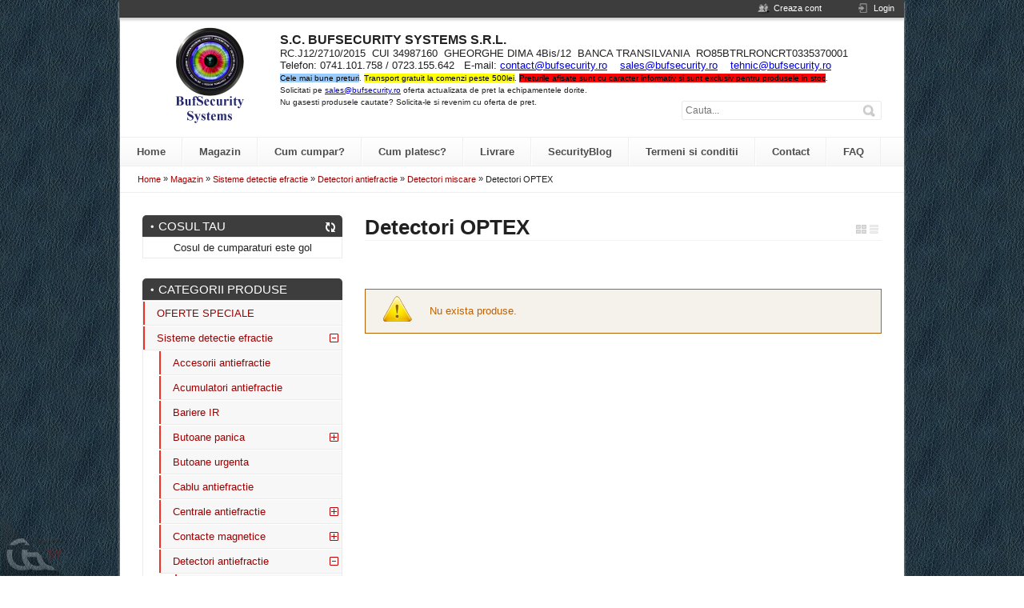

--- FILE ---
content_type: text/html; charset=UTF-8
request_url: https://www.bufsecurity.ro/magazin/sisteme-detectie-efractie/detectori-antiefractie/detectori-miscare/detectori-optex.html
body_size: 15482
content:
<!DOCTYPE html>
<html lang="en">
<head>


<title>Detectori OPTEX - Sisteme de securitate, sisteme de supraveghere video, sisteme de control acces, automatizari, interfonie, sisteme de incendiu.</title>

<meta http-equiv="X-UA-Compatible" content="IE=edge" />
<meta name="viewport" content="initial-scale=1.0, user-scalable=yes" />
<meta http-equiv="content-type" content="text/html; charset=UTF-8" />

<meta name="title" content="Detectori OPTEX" />
<meta name="description" content="Gama completa de sisteme preconfigurate pentru utilizatorii finali si nu numai. Suport tehnic specializat. Livrari oriunde in tara. Cel mai bun raport calitate/pret adaptat cerintelor dumneavoastra." />

<link rel="canonical" href="https://www.bufsecurity.ro/magazin/sisteme-detectie-efractie/detectori-antiefractie/detectori-miscare/detectori-optex.html"/>
<link rel="next" href="https://www.bufsecurity.ro/magazin/sisteme-detectie-efractie/detectori-antiefractie/detectori-miscare/detectori-optex/p/2"/>

<!-- FB share direct BEGIN-->
<meta property="og:title" content="Detectori OPTEX" />
<!--    <meta property="og:type" content="Website" />-->
<meta property="og:type" content="website" />
<meta property="og:url" content="https://www.bufsecurity.ro/magazin/sisteme-detectie-efractie/detectori-antiefractie/detectori-miscare/detectori-optex.html" />
<meta property="og:image" content="https://www.bufsecurity.ro/repository/media/1200x630fill/65ce6c9055b55.png"/>
<meta property="og:site_name" content="www.bufsecurity.ro"/>
<meta property="og:description" content="Gama completa de sisteme preconfigurate pentru utilizatorii finali si nu numai. Suport tehnic specializat. Livrari oriunde in tara. Cel mai bun raport calitate/pret adaptat cerintelor dumneavoastra." />
<!-- FB share direct END-->

<link rel="stylesheet" href="https://www.bufsecurity.ro/templates/system/css/jquery-ui.css" type="text/css" />
<link rel="stylesheet" href="https://www.bufsecurity.ro/templates/system/css/template.css?v=2" type="text/css" />
<link rel="stylesheet" href="https://www.bufsecurity.ro/templates/default/css/custom.css" type="text/css" />
<script type="text/javascript" src="https://www.bufsecurity.ro/templates/system/js/jquery-1.8.3.min.js" ></script>
<script type="text/javascript" src="https://www.bufsecurity.ro/templates/system/js/jquery-ui-1.10.3.custom.min.js" ></script>
<script type="text/javascript" src="https://www.bufsecurity.ro/templates/system/js/outerclick.js" async></script>
<script type="text/javascript" src="https://www.bufsecurity.ro/templates/system/js/jquery.pause.min.js" async></script>
<script type="text/javascript" src="https://www.bufsecurity.ro/templates/system/js/jquery.cookie.js" async></script>
<script type="text/javascript" src="https://www.bufsecurity.ro/templates/system/js/init.js?v=2" async></script>
<!--[if gte IE 9]>
  <style type="text/css">.gradient { filter: none; }</style>
<![endif]-->
<link rel="icon" href="https://www.bufsecurity.ro/templates/default/favicon.ico" type="image/x-icon" />
<link rel="shortcut icon" href="https://www.bufsecurity.ro/templates/default/favicon.ico" type="image/x-icon" />
<script type='text/javascript'>(function(i,s,o,g,r,a,m){i['GoogleAnalyticsObject']=r;i[r]=i[r]||function(){(i[r].q=i[r].q||[]).push(arguments)},i[r].l=1*new Date();a=s.createElement(o),m=s.getElementsByTagName(o)[0];a.async=1;a.src=g;m.parentNode.insertBefore(a,m)})(window,document,'script','//www.google-analytics.com/analytics.js','ga');ga('create', 'UA-5702366-24', 'auto');ga('send', 'pageview');</script></head>

<body class="detectori-optex" style="background: url(https://www.bufsecurity.ro/templates/default/images/bg/14.jpg) center top repeat">
<div id="fb-root"></div>
<script>
$(document).ready(function(){
//fb
(function(d, s, id) {
  var js, fjs = d.getElementsByTagName(s)[0];
  if (d.getElementById(id)) return;
  js = d.createElement(s); js.id = id;
  js.src = "//connect.facebook.net/en_US/all.js#xfbml=1&appId=135102573357050";
  fjs.parentNode.insertBefore(js, fjs);
}(document, 'script', 'facebook-jssdk'));
//fb end
// tw
!function(d,s,id){var js,fjs=d.getElementsByTagName(s)[0];if(!d.getElementById(id)){js=d.createElement(s);js.id=id;js.src="//platform.twitter.com/widgets.js";fjs.parentNode.insertBefore(js,fjs);}}(document,"script","twitter-wjs");
//tw end
})
</script>
  <div id="wrap-container">
    <div id="header">
        <div class="system_messeges"><span></span></div>
        <div class="inner">
                    <div class="account_actions">
                <div class="create_account">
                    <div class="action">Creaza cont</div>
                    <div class="result">

                        <div class="formlike">
                            <input type="text" placeholder="Prenume" name="create_account_first_name" class="half left typetext" />
                            <input type="text" placeholder="Nume" name="create_account_last_name" class="half right typetext" />
                            <input type="text" placeholder="E-mail" name="create_account_email" class="full typetext" />
                            <input type="password" placeholder="Parola" name="create_account_pass" class="half left typetext" />
                            <input type="password" placeholder="Confirma Parola" name="create_account_pass_check" class="half right typetext pass" />
                            <input type="submit" value="Creaza cont" placeholder="Creaza cont" class="full button pass_check" data-action="create_account" />
                            <div class="none" data-info="msg1">Adresa de email invalida.</div>
                            <div class="none" data-info="msg2">Parolele nu coincid.</div>
                            <div class="none" data-info="msg3">Toate campurile sunt obligatorii.</div>
                            <div class="none" data-info="msg4">Emailul exista deja</div>
                            <div class="none" data-info="msg5">Parola prea scurta</div>
                            <div class="none" data-info="msg6">Doar caractere alfa-numerice sunt permise</div>
                            <div class="none" data-info="msg7">Informatiile furnizate sunt incorecte.</div>
                        </div>

                    </div>
                </div>
                <div class="login_account">
                    <div class="action">Login</div>
                    <div class="result">
                        <div class="formlike">
                            <input type="text" placeholder="E-mail" class="full typetext" name="login_account_email" />
                            <input type="password" placeholder="Parola" class="full typetext" name="login_account_pass" />
                            <input type="submit" value="Login" placeholder="Creaza cont" class="full button" />
                            <ul>
                                <li class="left"><input type="checkbox" id="remember_me" name="remember_me" /><label for="remember_me">Tine-ma minte</label></li>
                                <li class="right"><a href="#">Recuperare parola</a></li>
                            </ul>
                        </div>
                    </div>
                </div>
            </div>
         
            <div class="metas">
                <a href="https://www.bufsecurity.ro/"><img src="https://www.bufsecurity.ro/repository/media/h125.4/65ce6c9055b55.png" alt="" /></a>            </div>

            <div class="headbanner">
                <div class="block custom head-block">
    <div>
                <div>
            <!-- Google tag (gtag.js) -->
<script type="text/javascript" src="https://www.googletagmanager.com/gtag/js?id=G-VVQEW0KDJE"></script>
<script type="text/javascript">// <![CDATA[
  window.dataLayer = window.dataLayer || [];
  function gtag(){dataLayer.push(arguments);}
  gtag('js', new Date());

  gtag('config', 'G-VVQEW0KDJE');
// ]]></script>        </div>
    </div>
</div>
<div class="block custom head-block">
    <div>
                <div>
            <p><span style="font-size: medium;"><strong>S.C. BUFSECURITY SYST</strong><strong>EMS S.R.L</strong><strong>.</strong></span><br /><span style="font-size: small;">RC.J12/2710/2015&nbsp; CUI 34987160&nbsp; GHEORGHE DIMA 4Bis/12&nbsp; BANCA TRANSILVANIA&nbsp; RO85BTRLRONCRT0335370001 &nbsp; <br />Telefon: 0741.101.758 / 0723.155.642 &nbsp; E-mail: <a href="mailto:contact@bufsecurity.ro">contact@bufsecurity.ro</a>&nbsp; &nbsp; <a href="mailto:sales@bufsecurity.ro">sales@bufsecurity.ro</a>&nbsp;&nbsp;&nbsp; <a href="mailto:tehnic@bufsecurity.ro">tehnic@bufsecurity.ro</a> </span><br /><span style="font-size: xx-small;"><span style="font-size: x-small;"><span style="font-size: xx-small;"><span style="font-size: x-small;"><span style="color: #000000; background-color: #99ccff;">Cele mai bune preturi</span>. <span style="color: #000000; background-color: #ffff00;">Transport gratuit la comenzi peste 500lei</span>. <span style="color: #000000; background-color: #ff0000;">Preturile afisate sunt cu caracter informativ si sunt exclusiv pentru produsele in stoc</span>. <br />Solicitati pe <a href="mailto:sales@bufsecurity.ro">sales@bufsecurity.ro</a> oferta actualizata de pret la echipamentele dorite. <br /></span></span>Nu gasesti produsele cautate? Solicita-le si revenim cu oferta de pret.</span></span></p>        </div>
    </div>
</div>
            </div>
            <div class="block search-block">
    <div>
                <div>
             <div class="search_input clearfix">
                <form action="https://www.bufsecurity.ro/s/search.html" method="POST">
                  <input type="text" placeholder="Cauta..." name="q" />
                  <input type="submit" class="submit_button" value="" />
                </form>

            </div>
        </div>
    </div>
</div>

        </div>
    </div>
    <div id="container" >
        <div id="menu" class="gradient_white gradient" >
                        <div class="block menu_list main-menu-block">
    <div>
                <div>
                        <ul class="menu-listing">
                          <li class="menu-link-id-1  home"><div><a href="https://www.bufsecurity.ro/" target="_self"><span>Home</span></a></div>
                


                            <ul class="menu-listing">
                        </ul>
            </li>              <li class="menu-link-id-44  magazin"><div><a href="https://www.bufsecurity.ro/magazin.html" target="_self"><span>Magazin</span></a></div>
                


                            <ul class="menu-listing">
                          <li class="menu-link-id-45  sisteme-detectie-efractie"><div><a href="https://www.bufsecurity.ro/magazin/sisteme-detectie-efractie.html" target="_self"><span>Sisteme detectie efractie</span></a></div>
                


                            <ul class="menu-listing">
                          <li class="menu-link-id-46  centrale-antiefractie"><div><a href="https://www.bufsecurity.ro/magazin/centrale-antiefractie.html" target="_self"><span>Centrale antiefractie</span></a></div>
                


                            <ul class="menu-listing">
                          <li class="menu-link-id-47  centrale-ajax"><div><a href="https://www.bufsecurity.ro/magazin/centrale-ajax.html" target="_self"><span>Centrale AJAX</span></a></div>
                


                            <ul class="menu-listing">
                        </ul>
            </li>              <li class="menu-link-id-56  centrale-amc"><div><a href="https://www.bufsecurity.ro/magazin/centrale-amc.html" target="_self"><span>Centrale AMC</span></a></div>
                


                            <ul class="menu-listing">
                        </ul>
            </li>              <li class="menu-link-id-57  centrale-avenir"><div><a href="https://www.bufsecurity.ro/magazin/centrale-avenir.html" target="_self"><span>Centrale AVENIR</span></a></div>
                


                            <ul class="menu-listing">
                        </ul>
            </li>              <li class="menu-link-id-58  centrale-bosch"><div><a href="https://www.bufsecurity.ro/magazin/centrale-bosch.html" target="_self"><span>Centrale BOSCH</span></a></div>
                


                            <ul class="menu-listing">
                        </ul>
            </li>              <li class="menu-link-id-48  centrale-dahua"><div><a href="https://www.bufsecurity.ro/magazin/centrale-dahua.html" target="_self"><span>Centrale DAHUA</span></a></div>
                


                            <ul class="menu-listing">
                        </ul>
            </li>              <li class="menu-link-id-49  centrale-dsc"><div><a href="https://www.bufsecurity.ro/magazin/centrale-dsc.html" target="_self"><span>Centrale DSC</span></a></div>
                


                            <ul class="menu-listing">
                        </ul>
            </li>              <li class="menu-link-id-50  centrale-elmes"><div><a href="https://www.bufsecurity.ro/magazin/centrale-elmes.html" target="_self"><span>Centrale ELMES</span></a></div>
                


                            <ul class="menu-listing">
                        </ul>
            </li>              <li class="menu-link-id-51  centrale-jablotron"><div><a href="https://www.bufsecurity.ro/magazin/centrale-jablotron.html" target="_self"><span>Centrale JABLOTRON</span></a></div>
                


                            <ul class="menu-listing">
                        </ul>
            </li>              <li class="menu-link-id-54  centrale-ksenia"><div><a href="https://www.bufsecurity.ro/magazin/centrale-ksenia.html" target="_self"><span>Centrale KSENIA</span></a></div>
                


                            <ul class="menu-listing">
                        </ul>
            </li>              <li class="menu-link-id-53  centrale-paradox"><div><a href="https://www.bufsecurity.ro/magazin/centrale-paradox-1.html" target="_self"><span>Centrale PARADOX</span></a></div>
                


                            <ul class="menu-listing">
                        </ul>
            </li>              <li class="menu-link-id-60  centrale-pyronix"><div><a href="https://www.bufsecurity.ro/magazin/centrale-pyronix.html" target="_self"><span>Centrale PYRONIX</span></a></div>
                


                            <ul class="menu-listing">
                        </ul>
            </li>              <li class="menu-link-id-55  centrale-satel"><div><a href="https://www.bufsecurity.ro/magazin/centrale-satel.html" target="_self"><span>Centrale SATEL</span></a></div>
                


                            <ul class="menu-listing">
                        </ul>
            </li>              <li class="menu-link-id-52  centrale-teletek"><div><a href="https://www.bufsecurity.ro/magazin/centrale-teletek.html" target="_self"><span>Centrale TELETEK</span></a></div>
                


                            <ul class="menu-listing">
                        </ul>
            </li>              <li class="menu-link-id-59  centrale-utc"><div><a href="https://www.bufsecurity.ro/magazin/centrale-utc.html" target="_self"><span>Centrale UTC</span></a></div>
                


                            <ul class="menu-listing">
                        </ul>
            </li>            </ul>
            </li>              <li class="menu-link-id-61  tastaturi-antiefractie"><div><a href="https://www.bufsecurity.ro/magazin/tastaturi-antiefractie.html" target="_self"><span>Tastaturi antiefractie</span></a></div>
                


                            <ul class="menu-listing">
                          <li class="menu-link-id-69  tastaturi-antivandal"><div><a href="https://www.bufsecurity.ro/magazin/tastaturi-antivandal.html" target="_self"><span>Tastaturi antivandal</span></a></div>
                


                            <ul class="menu-listing">
                        </ul>
            </li>              <li class="menu-link-id-70  tastaturi-de-exterior"><div><a href="https://www.bufsecurity.ro/magazin/tastaturi-de-exterior.html" target="_self"><span>Tastaturi de exterior</span></a></div>
                


                            <ul class="menu-listing">
                        </ul>
            </li>              <li class="menu-link-id-66  tastaturi-efractie-led"><div><a href="https://www.bufsecurity.ro/magazin/tastaturi-efractie-led.html" target="_self"><span>Tastaturi efractie LED</span></a></div>
                


                            <ul class="menu-listing">
                        </ul>
            </li>              <li class="menu-link-id-67  tastaturi-efractie-lcd"><div><a href="https://www.bufsecurity.ro/magazin/tastaturi-efractie-lcd.html" target="_self"><span>Tastaturi efractie LCD</span></a></div>
                


                            <ul class="menu-listing">
                        </ul>
            </li>              <li class="menu-link-id-68  tastaturi-touchscreen"><div><a href="https://www.bufsecurity.ro/magazin/tastaturi-touchscreen.html" target="_self"><span>Tastaturi Touchscreen</span></a></div>
                


                            <ul class="menu-listing">
                        </ul>
            </li>            </ul>
            </li>              <li class="menu-link-id-62  detectori-antiefractie"><div><a href="https://www.bufsecurity.ro/magazin/detectori-antiefractie.html" target="_self"><span>Detectori antiefractie</span></a></div>
                


                            <ul class="menu-listing">
                        </ul>
            </li>              <li class="menu-link-id-63  module-antiefractie"><div><a href="https://www.bufsecurity.ro/magazin/module-antiefractie.html" target="_self"><span>Module antiefractie</span></a></div>
                


                            <ul class="menu-listing">
                        </ul>
            </li>              <li class="menu-link-id-64  sirene-antiefractie"><div><a href="https://www.bufsecurity.ro/magazin/sirene-antiefractie.html" target="_self"><span>Sirene antiefractie</span></a></div>
                


                            <ul class="menu-listing">
                        </ul>
            </li>            </ul>
            </li>              <li class="menu-link-id-71  sisteme-detectie-incendiu"><div><a href="https://www.bufsecurity.ro/magazin/sisteme-detectie-incendiu.html" target="_self"><span>Sisteme detectie incendiu</span></a></div>
                


                            <ul class="menu-listing">
                          <li class="menu-link-id-72  butoane-incendiu"><div><a href="https://www.bufsecurity.ro/magazin/butoane-incendiu.html" target="_self"><span>Butoane incendiu</span></a></div>
                


                            <ul class="menu-listing">
                        </ul>
            </li>              <li class="menu-link-id-73  cablu-incendiu"><div><a href="https://www.bufsecurity.ro/magazin/cablu-incendiu.html" target="_self"><span>Cablu incendiu</span></a></div>
                


                            <ul class="menu-listing">
                        </ul>
            </li>              <li class="menu-link-id-75  centrale-incendiu"><div><a href="https://www.bufsecurity.ro/magazin/centrale-incendiu.html" target="_self"><span>Centrale incendiu</span></a></div>
                


                            <ul class="menu-listing">
                        </ul>
            </li>              <li class="menu-link-id-76  detectori-incendiu"><div><a href="https://www.bufsecurity.ro/magazin/detectori-incendiu.html" target="_self"><span>Detectori incendiu</span></a></div>
                


                            <ul class="menu-listing">
                        </ul>
            </li>              <li class="menu-link-id-77  module-incendiu"><div><a href="https://www.bufsecurity.ro/magazin/module-incendiu.html" target="_self"><span>Module incendiu</span></a></div>
                


                            <ul class="menu-listing">
                        </ul>
            </li>              <li class="menu-link-id-74  sirene-incendiu"><div><a href="https://www.bufsecurity.ro/magazin/sirene-incendiu.html" target="_self"><span>Sirene incendiu</span></a></div>
                


                            <ul class="menu-listing">
                        </ul>
            </li>            </ul>
            </li>              <li class="menu-link-id-78  sisteme-de-control-acces"><div><a href="https://www.bufsecurity.ro/magazin/sisteme-de-control-acces.html" target="_self"><span>Sisteme de control acces</span></a></div>
                


                            <ul class="menu-listing">
                        </ul>
            </li>              <li class="menu-link-id-79  sisteme-de-supraveghere"><div><a href="https://www.bufsecurity.ro/magazin/sisteme-de-supraveghere.html" target="_self"><span>Sisteme de supraveghere</span></a></div>
                


                            <ul class="menu-listing">
                        </ul>
            </li>              <li class="menu-link-id-80  accesorii-comune-sisteme"><div><a href="https://www.bufsecurity.ro/magazin/accesorii-comune-sisteme.html" target="_self"><span>Accesorii comune sisteme</span></a></div>
                


                            <ul class="menu-listing">
                        </ul>
            </li>              <li class="menu-link-id-81  interfonie"><div><a href="https://www.bufsecurity.ro/magazin/interfonie.html" target="_self"><span>Interfonie</span></a></div>
                


                            <ul class="menu-listing">
                        </ul>
            </li>            </ul>
            </li>              <li class="menu-link-id-83  cum-cumpar"><div><a href="https://www.bufsecurity.ro/cum-cumpar-.html" target="_self"><span>Cum cumpar?</span></a></div>
                


                            <ul class="menu-listing">
                        </ul>
            </li>              <li class="menu-link-id-84  cum-platesc"><div><a href="https://www.bufsecurity.ro/cum-platesc-.html" target="_self"><span>Cum platesc?</span></a></div>
                


                            <ul class="menu-listing">
                        </ul>
            </li>              <li class="menu-link-id-85  livrare"><div><a href="https://www.bufsecurity.ro/livrare.html" target="_self"><span>Livrare</span></a></div>
                


                            <ul class="menu-listing">
                        </ul>
            </li>              <li class="menu-link-id-41  securityblog"><div><a href="https://www.bufsecurity.ro/review.html" target="_self"><span>SecurityBlog</span></a></div>
                


                            <ul class="menu-listing">
                          <li class="menu-link-id-39  efractie"><div><a href="https://www.bufsecurity.ro/review/efractie/" target="_self"><span>Efractie</span></a></div>
                


                            <ul class="menu-listing">
                        </ul>
            </li>              <li class="menu-link-id-40  cctv"><div><a href="https://www.bufsecurity.ro/review/cctv/" target="_self"><span>CCTV</span></a></div>
                


                            <ul class="menu-listing">
                        </ul>
            </li>            </ul>
            </li>              <li class="menu-link-id-82  termeni-si-conditii"><div><a href="https://www.bufsecurity.ro/termeni-si-conditii.html" target="_self"><span>Termeni si conditii</span></a></div>
                


                            <ul class="menu-listing">
                        </ul>
            </li>              <li class="menu-link-id-6  contact"><div><a href="https://www.bufsecurity.ro/contact.html" target="_self"><span>Contact</span></a></div>
                


                            <ul class="menu-listing">
                        </ul>
            </li>              <li class="menu-link-id-86  faq"><div><a href="https://www.bufsecurity.ro/faq.html" target="_self"><span>FAQ</span></a></div>
                


                            <ul class="menu-listing">
                        </ul>
            </li>            </ul>
                    </div>
    </div>
</div>
<div class="block custom main-menu-block">
    <div>
                <div>
            <p>&nbsp;</p>
<script type="text/javascript">// <![CDATA[
    var _smid = "t848pvwa2u3dby2y";
    (function(w, r, a, sm, s ) {
        w['SalesmanagoObject'] = r;
        w[r] = w[r] || function () {( w[r].q = w[r].q || [] ).push(arguments)};
        sm = document.createElement('script'); sm.type = 'text/javascript'; sm.async = true; sm.src = a;
        s = document.getElementsByTagName('script')[0];
        s.parentNode.insertBefore(sm, s);
    })(window, 'sm', ('https:' == document.location.protocol ? 'https://' : 'http://') + 'app2.emlgrid.com/static/sm.js');
// ]]></script>        </div>
    </div>
</div>
        </div>
        <div class="clear"></div>
        <div class="breadcrumbs"><a href="https://www.bufsecurity.ro/">Home</a> <span>&#187;</span> <a href="https://www.bufsecurity.ro/magazin/">Magazin</a> <span>&#187;</span> <a href="https://www.bufsecurity.ro/magazin/sisteme-detectie-efractie.html">Sisteme detectie efractie</a> <span>&#187;</span> <a href="https://www.bufsecurity.ro/magazin/sisteme-detectie-efractie/detectori-antiefractie.html">Detectori antiefractie</a> <span>&#187;</span> <a href="https://www.bufsecurity.ro/magazin/sisteme-detectie-efractie/detectori-antiefractie/detectori-miscare.html">Detectori miscare</a> <span>&#187;</span> Detectori OPTEX</div>        <div id="content" class="stick-left">
                <div id="left-col">
      <h1>Detectori OPTEX                <ul class="list_style_select">
                                    <li><a class="set_grid active"></a></li>
                    <li><a class="set_list"></a></li>
                                    </ul>
                    </h1>
      <div class="top_p"></div>
      <div class="content product_list grid">
        <div class="empty_cat">Nu exista produse.</div>      </div>
      <div class="bottom_p"></div>
    </div>
    <div id="right-col" >
        <div class="block shopping_cart side-block">
    <div>
        <h3>Cosul tau<span class="update_cart"></span></h3>        <div>
                          <div class="cart_emtpy cart_view">
            Cosul de cumparaturi este gol            </div>
                    </div>
    <div data-lang="msg1" class="none">Sunteti sigur ca doriti sa scoateti acest produs din cos?</div>
    <div data-lang="msg2" class="none">Da</div>
    <div data-lang="msg3" class="none">Nu</div>
    <div data-lang="msg4" class="none">Sunteti sigur ca doriti sa scoateti toate produsele din cos?</div>
    <div data-lang="msg5" class="none">Stoc epuizat</div>
    </div>
</div>
<div class="block product_category_list side-block">
    <div>
        <h3>Categorii produse</h3>        <div>
                            <ul class="expand">
                                  <li class="level-1 ">
                    <div>
                        <a href="https://www.bufsecurity.ro/magazin/oferte-speciale.html">OFERTE SPECIALE</a>
                    </div>

                    </li>                  <li class="level-1 ">
                    <div>
                        <a href="https://www.bufsecurity.ro/magazin/sisteme-detectie-efractie.html">Sisteme detectie efractie</a>
                    </div>

                                    <ul class="open">
                                  <li class="level-2 ">
                    <div>
                        <a href="https://www.bufsecurity.ro/magazin/sisteme-detectie-efractie/accesorii-antiefractie.html">Accesorii antiefractie</a>
                    </div>

                    </li>                  <li class="level-2 ">
                    <div>
                        <a href="https://www.bufsecurity.ro/magazin/sisteme-detectie-efractie/acumulatori-antiefractie.html">Acumulatori antiefractie</a>
                    </div>

                    </li>                  <li class="level-2 ">
                    <div>
                        <a href="https://www.bufsecurity.ro/magazin/sisteme-detectie-efractie/bariere-ir.html">Bariere IR</a>
                    </div>

                    </li>                  <li class="level-2 ">
                    <div>
                        <a href="https://www.bufsecurity.ro/magazin/sisteme-detectie-efractie/butoane-panica.html">Butoane panica</a>
                    </div>

                                    <ul class="open">
                                  <li class="level-3 ">
                    <div>
                        <a href="https://www.bufsecurity.ro/magazin/sisteme-detectie-efractie/butoane-panica/bp-wireless.html">BP wireless</a>
                    </div>

                    </li>                  <li class="level-3 ">
                    <div>
                        <a href="https://www.bufsecurity.ro/magazin/sisteme-detectie-efractie/butoane-panica/bp-conventionale.html">BP conventionale</a>
                    </div>

                    </li>                  <li class="level-3 ">
                    <div>
                        <a href="https://www.bufsecurity.ro/magazin/sisteme-detectie-efractie/butoane-panica/bp-adresabile.html">BP adresabile</a>
                    </div>

                    </li>                </ul>


            </li>                  <li class="level-2 ">
                    <div>
                        <a href="https://www.bufsecurity.ro/magazin/sisteme-detectie-efractie/butoane-urgenta.html">Butoane urgenta</a>
                    </div>

                    </li>                  <li class="level-2 ">
                    <div>
                        <a href="https://www.bufsecurity.ro/magazin/sisteme-detectie-efractie/cablu-antiefractie.html">Cablu antiefractie</a>
                    </div>

                    </li>                  <li class="level-2 ">
                    <div>
                        <a href="https://www.bufsecurity.ro/magazin/sisteme-detectie-efractie/centrale-antiefractie.html">Centrale antiefractie</a>
                    </div>

                                    <ul class="open">
                                  <li class="level-3 ">
                    <div>
                        <a href="https://www.bufsecurity.ro/magazin/sisteme-detectie-efractie/centrale-antiefractie/centrale-ajax.html">Centrale AJAX</a>
                    </div>

                    </li>                  <li class="level-3 ">
                    <div>
                        <a href="https://www.bufsecurity.ro/magazin/sisteme-detectie-efractie/centrale-antiefractie/centrale-amc.html">Centrale AMC</a>
                    </div>

                    </li>                  <li class="level-3 ">
                    <div>
                        <a href="https://www.bufsecurity.ro/magazin/sisteme-detectie-efractie/centrale-antiefractie/centrale-avenir.html">Centrale AVENIR</a>
                    </div>

                    </li>                  <li class="level-3 ">
                    <div>
                        <a href="https://www.bufsecurity.ro/magazin/sisteme-detectie-efractie/centrale-antiefractie/centrale-bosch.html">Centrale BOSCH</a>
                    </div>

                    </li>                  <li class="level-3 ">
                    <div>
                        <a href="https://www.bufsecurity.ro/magazin/sisteme-detectie-efractie/centrale-antiefractie/centrale-dahua.html">Centrale DAHUA</a>
                    </div>

                    </li>                  <li class="level-3 ">
                    <div>
                        <a href="https://www.bufsecurity.ro/magazin/sisteme-detectie-efractie/centrale-antiefractie/centrale-dsc.html">Centrale DSC</a>
                    </div>

                                    <ul class="open">
                                  <li class="level-4 ">
                    <div>
                        <a href="https://www.bufsecurity.ro/magazin/sisteme-detectie-efractie/centrale-antiefractie/centrale-dsc/gama-neo.html">Gama NEO</a>
                    </div>

                    </li>                  <li class="level-4 ">
                    <div>
                        <a href="https://www.bufsecurity.ro/magazin/sisteme-detectie-efractie/centrale-antiefractie/centrale-dsc/gama-pc.html">Gama PC</a>
                    </div>

                    </li>                  <li class="level-4 ">
                    <div>
                        <a href="https://www.bufsecurity.ro/magazin/sisteme-detectie-efractie/centrale-antiefractie/centrale-dsc/gama-power.html">Gama POWER</a>
                    </div>

                    </li>                  <li class="level-4 ">
                    <div>
                        <a href="https://www.bufsecurity.ro/magazin/sisteme-detectie-efractie/centrale-antiefractie/centrale-dsc/dsc-radio.html">DSC radio</a>
                    </div>

                    </li>                </ul>


            </li>                  <li class="level-3 ">
                    <div>
                        <a href="https://www.bufsecurity.ro/magazin/sisteme-detectie-efractie/centrale-antiefractie/centrale-elmes.html">Centrale ELMES</a>
                    </div>

                    </li>                  <li class="level-3 ">
                    <div>
                        <a href="https://www.bufsecurity.ro/magazin/sisteme-detectie-efractie/centrale-antiefractie/centrale-jablotron.html">Centrale JABLOTRON</a>
                    </div>

                    </li>                  <li class="level-3 ">
                    <div>
                        <a href="https://www.bufsecurity.ro/magazin/sisteme-detectie-efractie/centrale-antiefractie/centrale-ksenia.html">Centrale KSENIA</a>
                    </div>

                    </li>                  <li class="level-3 ">
                    <div>
                        <a href="https://www.bufsecurity.ro/magazin/sisteme-detectie-efractie/centrale-antiefractie/centrale-paradox-1.html">Centrale PARADOX</a>
                    </div>

                                    <ul class="open">
                                  <li class="level-4 ">
                    <div>
                        <a href="https://www.bufsecurity.ro/magazin/sisteme-detectie-efractie/centrale-antiefractie/centrale-paradox-1/gama-digiplex.html">Gama DIGIPLEX</a>
                    </div>

                                    <ul class="open">
                                  <li class="level-5 ">
                    <div>
                        <a href="https://www.bufsecurity.ro/magazin/sisteme-detectie-efractie/centrale-antiefractie/centrale-paradox-1/gama-digiplex/evo-192.html">EVO 192</a>
                    </div>

                    </li>                  <li class="level-5 ">
                    <div>
                        <a href="https://www.bufsecurity.ro/magazin/sisteme-detectie-efractie/centrale-antiefractie/centrale-paradox-1/gama-digiplex/evo-hd.html">EVO HD</a>
                    </div>

                    </li>                </ul>


            </li>                  <li class="level-4 ">
                    <div>
                        <a href="https://www.bufsecurity.ro/magazin/sisteme-detectie-efractie/centrale-antiefractie/centrale-paradox-1/gama-spectra.html">Gama SPECTRA</a>
                    </div>

                                    <ul class="open">
                                  <li class="level-5 ">
                    <div>
                        <a href="https://www.bufsecurity.ro/magazin/sisteme-detectie-efractie/centrale-antiefractie/centrale-paradox-1/gama-spectra/sp65.html">SP65</a>
                    </div>

                    </li>                  <li class="level-5 ">
                    <div>
                        <a href="https://www.bufsecurity.ro/magazin/sisteme-detectie-efractie/centrale-antiefractie/centrale-paradox-1/gama-spectra/sp4000.html">SP4000</a>
                    </div>

                    </li>                  <li class="level-5 ">
                    <div>
                        <a href="https://www.bufsecurity.ro/magazin/sisteme-detectie-efractie/centrale-antiefractie/centrale-paradox-1/gama-spectra/sp5500.html">SP5500</a>
                    </div>

                    </li>                  <li class="level-5 ">
                    <div>
                        <a href="https://www.bufsecurity.ro/magazin/sisteme-detectie-efractie/centrale-antiefractie/centrale-paradox-1/gama-spectra/sp6000.html">SP6000</a>
                    </div>

                    </li>                  <li class="level-5 ">
                    <div>
                        <a href="https://www.bufsecurity.ro/magazin/sisteme-detectie-efractie/centrale-antiefractie/centrale-paradox-1/gama-spectra/sp7000.html">SP7000</a>
                    </div>

                    </li>                </ul>


            </li>                  <li class="level-4 ">
                    <div>
                        <a href="https://www.bufsecurity.ro/magazin/sisteme-detectie-efractie/centrale-antiefractie/centrale-paradox-1/gama-magellan.html">Gama MAGELLAN</a>
                    </div>

                                    <ul class="open">
                                  <li class="level-5 ">
                    <div>
                        <a href="https://www.bufsecurity.ro/magazin/sisteme-detectie-efractie/centrale-antiefractie/centrale-paradox-1/gama-magellan/mg5000.html">MG5000</a>
                    </div>

                    </li>                  <li class="level-5 ">
                    <div>
                        <a href="https://www.bufsecurity.ro/magazin/sisteme-detectie-efractie/centrale-antiefractie/centrale-paradox-1/gama-magellan/mg5050.html">MG5050</a>
                    </div>

                    </li>                  <li class="level-5 ">
                    <div>
                        <a href="https://www.bufsecurity.ro/magazin/sisteme-detectie-efractie/centrale-antiefractie/centrale-paradox-1/gama-magellan/mg5075.html">MG5075</a>
                    </div>

                    </li>                  <li class="level-5 ">
                    <div>
                        <a href="https://www.bufsecurity.ro/magazin/sisteme-detectie-efractie/centrale-antiefractie/centrale-paradox-1/gama-magellan/mg6250.html">MG6250</a>
                    </div>

                    </li>                </ul>


            </li>                </ul>


            </li>                  <li class="level-3 ">
                    <div>
                        <a href="https://www.bufsecurity.ro/magazin/sisteme-detectie-efractie/centrale-antiefractie/centrale-satel.html">Centrale SATEL</a>
                    </div>

                                    <ul class="open">
                                  <li class="level-4 ">
                    <div>
                        <a href="https://www.bufsecurity.ro/magazin/sisteme-detectie-efractie/centrale-antiefractie/centrale-satel/gama-versa.html">Gama VERSA</a>
                    </div>

                    </li>                  <li class="level-4 ">
                    <div>
                        <a href="https://www.bufsecurity.ro/magazin/sisteme-detectie-efractie/centrale-antiefractie/centrale-satel/gama-integra.html">Gama INTEGRA</a>
                    </div>

                    </li>                </ul>


            </li>                  <li class="level-3 ">
                    <div>
                        <a href="https://www.bufsecurity.ro/magazin/sisteme-detectie-efractie/centrale-antiefractie/centrale-teletek.html">Centrale TELETEK</a>
                    </div>

                    </li>                  <li class="level-3 ">
                    <div>
                        <a href="https://www.bufsecurity.ro/magazin/sisteme-detectie-efractie/centrale-antiefractie/centrale-utc.html">Centrale UTC</a>
                    </div>

                    </li>                  <li class="level-3 ">
                    <div>
                        <a href="https://www.bufsecurity.ro/magazin/sisteme-detectie-efractie/centrale-antiefractie/centrale-pyronix.html">Centrale PYRONIX</a>
                    </div>

                    </li>                </ul>


            </li>                  <li class="level-2 ">
                    <div>
                        <a href="https://www.bufsecurity.ro/magazin/sisteme-detectie-efractie/contacte-magnetice.html">Contacte magnetice</a>
                    </div>

                                    <ul class="open">
                                  <li class="level-3 ">
                    <div>
                        <a href="https://www.bufsecurity.ro/magazin/sisteme-detectie-efractie/contacte-magnetice/cm-conventionale.html">CM conventionale</a>
                    </div>

                    </li>                  <li class="level-3 ">
                    <div>
                        <a href="https://www.bufsecurity.ro/magazin/sisteme-detectie-efractie/contacte-magnetice/cm-adresabile.html">CM adresabile</a>
                    </div>

                    </li>                  <li class="level-3 ">
                    <div>
                        <a href="https://www.bufsecurity.ro/magazin/sisteme-detectie-efractie/contacte-magnetice/cm-wireless.html">CM wireless</a>
                    </div>

                    </li>                </ul>


            </li>                  <li class="level-2 ">
                    <div>
                        <a href="https://www.bufsecurity.ro/magazin/sisteme-detectie-efractie/detectori-antiefractie.html">Detectori antiefractie</a>
                    </div>

                                    <ul class="open">
                                  <li class="level-3 ">
                    <div>
                        <a href="https://www.bufsecurity.ro/magazin/sisteme-detectie-efractie/detectori-antiefractie/detectori-miscare.html">Detectori miscare</a>
                    </div>

                                    <ul class="open">
                                  <li class="level-4 ">
                    <div>
                        <a href="https://www.bufsecurity.ro/magazin/sisteme-detectie-efractie/detectori-antiefractie/detectori-miscare/detectori-ajax.html">Detectori AJAX</a>
                    </div>

                    </li>                  <li class="level-4 ">
                    <div>
                        <a href="https://www.bufsecurity.ro/magazin/sisteme-detectie-efractie/detectori-antiefractie/detectori-miscare/detectori-amc.html">Detectori AMC</a>
                    </div>

                    </li>                  <li class="level-4 ">
                    <div>
                        <a href="https://www.bufsecurity.ro/magazin/sisteme-detectie-efractie/detectori-antiefractie/detectori-miscare/detectori-bosch.html">Detectori BOSCH</a>
                    </div>

                    </li>                  <li class="level-4 ">
                    <div>
                        <a href="https://www.bufsecurity.ro/magazin/sisteme-detectie-efractie/detectori-antiefractie/detectori-miscare/detectori-dsc.html">Detectori DSC</a>
                    </div>

                    </li>                  <li class="level-4 ">
                    <div>
                        <a href="https://www.bufsecurity.ro/magazin/sisteme-detectie-efractie/detectori-antiefractie/detectori-miscare/detectori-elmes.html">Detectori ELMES</a>
                    </div>

                    </li>                  <li class="level-4 ">
                    <div>
                        <a href="https://www.bufsecurity.ro/magazin/sisteme-detectie-efractie/detectori-antiefractie/detectori-miscare/detectori-jablotron.html">Detectori JABLOTRON</a>
                    </div>

                    </li>                  <li class="level-4 ">
                    <div>
                        <a href="https://www.bufsecurity.ro/magazin/sisteme-detectie-efractie/detectori-antiefractie/detectori-miscare/detectori-kerui.html">Detectori KERUI</a>
                    </div>

                    </li>                  <li class="level-4 ">
                    <div>
                        <a href="https://www.bufsecurity.ro/magazin/sisteme-detectie-efractie/detectori-antiefractie/detectori-miscare/detectori-ksenia.html">Detectori KSENIA</a>
                    </div>

                    </li>                  <li class="level-4 current-menu-item">
                    <div>
                        <a href="https://www.bufsecurity.ro/magazin/sisteme-detectie-efractie/detectori-antiefractie/detectori-miscare/detectori-optex.html">Detectori OPTEX</a>
                    </div>

                    </li>                  <li class="level-4 ">
                    <div>
                        <a href="https://www.bufsecurity.ro/magazin/sisteme-detectie-efractie/detectori-antiefractie/detectori-miscare/detectori-paradox.html">Detectori PARADOX</a>
                    </div>

                    </li>                  <li class="level-4 ">
                    <div>
                        <a href="https://www.bufsecurity.ro/magazin/sisteme-detectie-efractie/detectori-antiefractie/detectori-miscare/detectori-pyronix.html">Detectori PYRONIX</a>
                    </div>

                    </li>                  <li class="level-4 ">
                    <div>
                        <a href="https://www.bufsecurity.ro/magazin/sisteme-detectie-efractie/detectori-antiefractie/detectori-miscare/detectori-satel.html">Detectori SATEL</a>
                    </div>

                    </li>                  <li class="level-4 ">
                    <div>
                        <a href="https://www.bufsecurity.ro/magazin/sisteme-detectie-efractie/detectori-antiefractie/detectori-miscare/detectori-teletek.html">Detectori TELETEK</a>
                    </div>

                    </li>                </ul>


            </li>                  <li class="level-3 ">
                    <div>
                        <a href="https://www.bufsecurity.ro/magazin/sisteme-detectie-efractie/detectori-antiefractie/detectori-efractie-vibratii.html">Detectori efractie vibratii</a>
                    </div>

                    </li>                  <li class="level-3 ">
                    <div>
                        <a href="https://www.bufsecurity.ro/magazin/sisteme-detectie-efractie/detectori-antiefractie/detectori-efractie-geam-spart.html">Detectori efractie geam spart</a>
                    </div>

                    </li>                  <li class="level-3 ">
                    <div>
                        <a href="https://www.bufsecurity.ro/magazin/sisteme-detectie-efractie/detectori-antiefractie/detectori-efractie-inundatie.html">Detectori efractie inundatie</a>
                    </div>

                    </li>                  <li class="level-3 ">
                    <div>
                        <a href="https://www.bufsecurity.ro/magazin/sisteme-detectie-efractie/detectori-antiefractie/detectori-efractie-speciali.html">Detectori efractie speciali</a>
                    </div>

                    </li>                  <li class="level-3 ">
                    <div>
                        <a href="https://www.bufsecurity.ro/magazin/sisteme-detectie-efractie/detectori-antiefractie/suporti-detectori-efractie.html">Suporti detectori efractie</a>
                    </div>

                    </li>                  <li class="level-3 ">
                    <div>
                        <a href="https://www.bufsecurity.ro/magazin/sisteme-detectie-efractie/detectori-antiefractie/lentile-detectori-efractie.html">Lentile detectori efractie</a>
                    </div>

                    </li>                </ul>


            </li>                  <li class="level-2 ">
                    <div>
                        <a href="https://www.bufsecurity.ro/magazin/sisteme-detectie-efractie/dispecerizare-antiefractie.html">Dispecerizare antiefractie</a>
                    </div>

                    </li>                  <li class="level-2 ">
                    <div>
                        <a href="https://www.bufsecurity.ro/magazin/sisteme-detectie-efractie/kituri-antiefractie.html">Kituri antiefractie</a>
                    </div>

                    </li>                  <li class="level-2 ">
                    <div>
                        <a href="https://www.bufsecurity.ro/magazin/sisteme-detectie-efractie/module-antiefractie.html">Module antiefractie</a>
                    </div>

                                    <ul class="open">
                                  <li class="level-3 ">
                    <div>
                        <a href="https://www.bufsecurity.ro/magazin/sisteme-detectie-efractie/module-antiefractie/modul-efractie-gsm-gprs.html">Modul efractie GSM/GPRS</a>
                    </div>

                    </li>                  <li class="level-3 ">
                    <div>
                        <a href="https://www.bufsecurity.ro/magazin/sisteme-detectie-efractie/module-antiefractie/modul-efractie-voce.html">Modul efractie voce</a>
                    </div>

                    </li>                  <li class="level-3 ">
                    <div>
                        <a href="https://www.bufsecurity.ro/magazin/sisteme-detectie-efractie/module-antiefractie/modul-efractie-ip.html">Modul efractie IP</a>
                    </div>

                    </li>                  <li class="level-3 ">
                    <div>
                        <a href="https://www.bufsecurity.ro/magazin/sisteme-detectie-efractie/module-antiefractie/modul-efractie-extensii-zone.html">Modul efractie extensii zone</a>
                    </div>

                    </li>                  <li class="level-3 ">
                    <div>
                        <a href="https://www.bufsecurity.ro/magazin/sisteme-detectie-efractie/module-antiefractie/modul-efractie-wireless.html">Modul efractie wireless</a>
                    </div>

                    </li>                  <li class="level-3 ">
                    <div>
                        <a href="https://www.bufsecurity.ro/magazin/sisteme-detectie-efractie/module-antiefractie/modul-efractie-special.html">Modul efractie special</a>
                    </div>

                    </li>                  <li class="level-3 ">
                    <div>
                        <a href="https://www.bufsecurity.ro/magazin/sisteme-detectie-efractie/module-antiefractie/extensii-gsm-gprs.html">Extensii GSM/GPRS</a>
                    </div>

                    </li>                  <li class="level-3 ">
                    <div>
                        <a href="https://www.bufsecurity.ro/magazin/sisteme-detectie-efractie/module-antiefractie/module-conectare-1.html">Module conectare</a>
                    </div>

                    </li>                </ul>


            </li>                  <li class="level-2 ">
                    <div>
                        <a href="https://www.bufsecurity.ro/magazin/sisteme-detectie-efractie/pedale-panica.html">Pedale panica</a>
                    </div>

                    </li>                  <li class="level-2 ">
                    <div>
                        <a href="https://www.bufsecurity.ro/magazin/sisteme-detectie-efractie/sirene-antiefractie.html">Sirene antiefractie</a>
                    </div>

                                    <ul class="open">
                                  <li class="level-3 ">
                    <div>
                        <a href="https://www.bufsecurity.ro/magazin/sisteme-detectie-efractie/sirene-antiefractie/sirene-alarma-interior.html">Sirene alarma interior</a>
                    </div>

                    </li>                  <li class="level-3 ">
                    <div>
                        <a href="https://www.bufsecurity.ro/magazin/sisteme-detectie-efractie/sirene-antiefractie/sirene-alarma-exterior.html">Sirene alarma exterior</a>
                    </div>

                    </li>                  <li class="level-3 ">
                    <div>
                        <a href="https://www.bufsecurity.ro/magazin/sisteme-detectie-efractie/sirene-antiefractie/sirene-alarma-wireless.html">Sirene alarma wireless</a>
                    </div>

                    </li>                  <li class="level-3 ">
                    <div>
                        <a href="https://www.bufsecurity.ro/magazin/sisteme-detectie-efractie/sirene-antiefractie/accesorii-sirene-efractie.html">Accesorii sirene efractie</a>
                    </div>

                    </li>                </ul>


            </li>                  <li class="level-2 ">
                    <div>
                        <a href="https://www.bufsecurity.ro/magazin/sisteme-detectie-efractie/software-antiefractie.html">Software antiefractie</a>
                    </div>

                    </li>                  <li class="level-2 ">
                    <div>
                        <a href="https://www.bufsecurity.ro/magazin/sisteme-detectie-efractie/surse-antiefractie.html">Surse antiefractie</a>
                    </div>

                    </li>                  <li class="level-2 ">
                    <div>
                        <a href="https://www.bufsecurity.ro/magazin/sisteme-detectie-efractie/tastaturi-antiefractie.html">Tastaturi antiefractie</a>
                    </div>

                                    <ul class="open">
                                  <li class="level-3 ">
                    <div>
                        <a href="https://www.bufsecurity.ro/magazin/sisteme-detectie-efractie/tastaturi-antiefractie/tastaturi-efractie-led.html">Tastaturi efractie LED</a>
                    </div>

                    </li>                  <li class="level-3 ">
                    <div>
                        <a href="https://www.bufsecurity.ro/magazin/sisteme-detectie-efractie/tastaturi-antiefractie/tastaturi-efractie-lcd.html">Tastaturi efractie LCD</a>
                    </div>

                    </li>                  <li class="level-3 ">
                    <div>
                        <a href="https://www.bufsecurity.ro/magazin/sisteme-detectie-efractie/tastaturi-antiefractie/tastaturi-touchscreen.html">Tastaturi Touchscreen</a>
                    </div>

                    </li>                  <li class="level-3 ">
                    <div>
                        <a href="https://www.bufsecurity.ro/magazin/sisteme-detectie-efractie/tastaturi-antiefractie/extensii-tastaturi.html">Extensii tastaturi</a>
                    </div>

                    </li>                  <li class="level-3 ">
                    <div>
                        <a href="https://www.bufsecurity.ro/magazin/sisteme-detectie-efractie/tastaturi-antiefractie/tastaturi-antivandal.html">Tastaturi antivandal</a>
                    </div>

                    </li>                  <li class="level-3 ">
                    <div>
                        <a href="https://www.bufsecurity.ro/magazin/sisteme-detectie-efractie/tastaturi-antiefractie/tastaturi-de-exterior.html">Tastaturi de exterior</a>
                    </div>

                    </li>                </ul>


            </li>                  <li class="level-2 ">
                    <div>
                        <a href="https://www.bufsecurity.ro/magazin/sisteme-detectie-efractie/telecomenzi-antiefractie.html">Telecomenzi antiefractie</a>
                    </div>

                    </li>                  <li class="level-2 ">
                    <div>
                        <a href="https://www.bufsecurity.ro/magazin/sisteme-detectie-efractie/accesorii-telecomenzi.html">Accesorii telecomenzi</a>
                    </div>

                    </li>                  <li class="level-2 ">
                    <div>
                        <a href="https://www.bufsecurity.ro/magazin/sisteme-detectie-efractie/transformatoare-antiefractie.html">Transformatoare antiefractie</a>
                    </div>

                    </li>                  <li class="level-2 ">
                    <div>
                        <a href="https://www.bufsecurity.ro/magazin/sisteme-detectie-efractie/tester-efractie.html">Tester efractie</a>
                    </div>

                    </li>                </ul>


            </li>                  <li class="level-1 ">
                    <div>
                        <a href="https://www.bufsecurity.ro/magazin/sisteme-detectie-incendiu.html">Sisteme detectie incendiu</a>
                    </div>

                                    <ul class="open">
                                  <li class="level-2 ">
                    <div>
                        <a href="https://www.bufsecurity.ro/magazin/sisteme-detectie-incendiu/butoane-incendiu.html">Butoane incendiu</a>
                    </div>

                                    <ul class="open">
                                  <li class="level-3 ">
                    <div>
                        <a href="https://www.bufsecurity.ro/magazin/sisteme-detectie-incendiu/butoane-incendiu/bi-adresabile.html">BI Adresabile</a>
                    </div>

                    </li>                  <li class="level-3 ">
                    <div>
                        <a href="https://www.bufsecurity.ro/magazin/sisteme-detectie-incendiu/butoane-incendiu/bi-conventionale.html">BI Conventionale</a>
                    </div>

                    </li>                </ul>


            </li>                  <li class="level-2 ">
                    <div>
                        <a href="https://www.bufsecurity.ro/magazin/sisteme-detectie-incendiu/cablu-incendiu.html">Cablu incendiu</a>
                    </div>

                    </li>                  <li class="level-2 ">
                    <div>
                        <a href="https://www.bufsecurity.ro/magazin/sisteme-detectie-incendiu/carduri-bucla.html">Carduri bucla</a>
                    </div>

                    </li>                  <li class="level-2 ">
                    <div>
                        <a href="https://www.bufsecurity.ro/magazin/sisteme-detectie-incendiu/carduri-led.html">Carduri LED</a>
                    </div>

                    </li>                  <li class="level-2 ">
                    <div>
                        <a href="https://www.bufsecurity.ro/magazin/sisteme-detectie-incendiu/carduri-retea.html">Carduri retea</a>
                    </div>

                    </li>                  <li class="level-2 ">
                    <div>
                        <a href="https://www.bufsecurity.ro/magazin/sisteme-detectie-incendiu/centrale-incendiu.html">Centrale incendiu</a>
                    </div>

                                    <ul class="open">
                                  <li class="level-3 ">
                    <div>
                        <a href="https://www.bufsecurity.ro/magazin/sisteme-detectie-incendiu/centrale-incendiu/centrale-incendiu-conventionale.html">Centrale incendiu conventionale</a>
                    </div>

                    </li>                  <li class="level-3 ">
                    <div>
                        <a href="https://www.bufsecurity.ro/magazin/sisteme-detectie-incendiu/centrale-incendiu/centrale-incendiu-adresabile.html">Centrale incendiu adresabile</a>
                    </div>

                    </li>                </ul>


            </li>                  <li class="level-2 ">
                    <div>
                        <a href="https://www.bufsecurity.ro/magazin/sisteme-detectie-incendiu/detectori-incendiu.html">Detectori incendiu</a>
                    </div>

                                    <ul class="open">
                                  <li class="level-3 ">
                    <div>
                        <a href="https://www.bufsecurity.ro/magazin/sisteme-detectie-incendiu/detectori-incendiu/conventionali-fum.html">Conventionali-Fum</a>
                    </div>

                    </li>                  <li class="level-3 ">
                    <div>
                        <a href="https://www.bufsecurity.ro/magazin/sisteme-detectie-incendiu/detectori-incendiu/conventionali-temperatura.html">Conventionali-Temperatura</a>
                    </div>

                    </li>                  <li class="level-3 ">
                    <div>
                        <a href="https://www.bufsecurity.ro/magazin/sisteme-detectie-incendiu/detectori-incendiu/conventionali-fum-si-temperatura.html">Conventionali-Fum si temperatura</a>
                    </div>

                    </li>                  <li class="level-3 ">
                    <div>
                        <a href="https://www.bufsecurity.ro/magazin/sisteme-detectie-incendiu/detectori-incendiu/conventionali-gaz.html">Conventionali-Gaz</a>
                    </div>

                    </li>                  <li class="level-3 ">
                    <div>
                        <a href="https://www.bufsecurity.ro/magazin/sisteme-detectie-incendiu/detectori-incendiu/conventionali-monoxid.html">Conventionali-Monoxid</a>
                    </div>

                    </li>                  <li class="level-3 ">
                    <div>
                        <a href="https://www.bufsecurity.ro/magazin/sisteme-detectie-incendiu/detectori-incendiu/conventionali-propan.html">Conventionali-Propan</a>
                    </div>

                    </li>                  <li class="level-3 ">
                    <div>
                        <a href="https://www.bufsecurity.ro/magazin/sisteme-detectie-incendiu/detectori-incendiu/adresabili-fum.html">Adresabili - Fum</a>
                    </div>

                    </li>                  <li class="level-3 ">
                    <div>
                        <a href="https://www.bufsecurity.ro/magazin/sisteme-detectie-incendiu/detectori-incendiu/adresabili-temperatura.html">Adresabili - Temperatura</a>
                    </div>

                    </li>                  <li class="level-3 ">
                    <div>
                        <a href="https://www.bufsecurity.ro/magazin/sisteme-detectie-incendiu/detectori-incendiu/adresabil-fum-si-temperatura.html">Adresabil - Fum si temperatura</a>
                    </div>

                    </li>                  <li class="level-3 ">
                    <div>
                        <a href="https://www.bufsecurity.ro/magazin/sisteme-detectie-incendiu/detectori-incendiu/adresabil-temperatura-si-chimic.html">Adresabil - Temperatura si chimic</a>
                    </div>

                    </li>                  <li class="level-3 ">
                    <div>
                        <a href="https://www.bufsecurity.ro/magazin/sisteme-detectie-incendiu/detectori-incendiu/adresabili-flacara.html">Adresabili - Flacara</a>
                    </div>

                    </li>                  <li class="level-3 ">
                    <div>
                        <a href="https://www.bufsecurity.ro/magazin/sisteme-detectie-incendiu/detectori-incendiu/conventionali-flacara.html">Conventionali-Flacara</a>
                    </div>

                    </li>                </ul>


            </li>                  <li class="level-2 ">
                    <div>
                        <a href="https://www.bufsecurity.ro/magazin/sisteme-detectie-incendiu/diverse-incendiu.html">Diverse incendiu</a>
                    </div>

                    </li>                  <li class="level-2 ">
                    <div>
                        <a href="https://www.bufsecurity.ro/magazin/sisteme-detectie-incendiu/izolatori-incendiu.html">Izolatori incendiu</a>
                    </div>

                    </li>                  <li class="level-2 ">
                    <div>
                        <a href="https://www.bufsecurity.ro/magazin/sisteme-detectie-incendiu/module-conectare.html">Module conectare</a>
                    </div>

                    </li>                  <li class="level-2 ">
                    <div>
                        <a href="https://www.bufsecurity.ro/magazin/sisteme-detectie-incendiu/module-incendiu.html">Module incendiu</a>
                    </div>

                    </li>                  <li class="level-2 ">
                    <div>
                        <a href="https://www.bufsecurity.ro/magazin/sisteme-detectie-incendiu/repetoare-incendiu.html">Repetoare incendiu</a>
                    </div>

                    </li>                  <li class="level-2 ">
                    <div>
                        <a href="https://www.bufsecurity.ro/magazin/sisteme-detectie-incendiu/sirene-incendiu.html">Sirene incendiu</a>
                    </div>

                                    <ul class="open">
                                  <li class="level-3 ">
                    <div>
                        <a href="https://www.bufsecurity.ro/magazin/sisteme-detectie-incendiu/sirene-incendiu/si-adresabile.html">SI Adresabile</a>
                    </div>

                    </li>                  <li class="level-3 ">
                    <div>
                        <a href="https://www.bufsecurity.ro/magazin/sisteme-detectie-incendiu/sirene-incendiu/si-conventionale.html">SI Conventionale</a>
                    </div>

                    </li>                </ul>


            </li>                  <li class="level-2 ">
                    <div>
                        <a href="https://www.bufsecurity.ro/magazin/sisteme-detectie-incendiu/software-incendiu.html">Software incendiu</a>
                    </div>

                    </li>                  <li class="level-2 ">
                    <div>
                        <a href="https://www.bufsecurity.ro/magazin/sisteme-detectie-incendiu/terminale-afisare.html">Terminale afisare</a>
                    </div>

                    </li>                  <li class="level-2 ">
                    <div>
                        <a href="https://www.bufsecurity.ro/magazin/sisteme-detectie-incendiu/terminale-control.html">Terminale control</a>
                    </div>

                    </li>                  <li class="level-2 ">
                    <div>
                        <a href="https://www.bufsecurity.ro/magazin/sisteme-detectie-incendiu/socluri-detectori.html">Socluri detectori</a>
                    </div>

                    </li>                  <li class="level-2 ">
                    <div>
                        <a href="https://www.bufsecurity.ro/magazin/sisteme-detectie-incendiu/testare-si.html">Testare SI</a>
                    </div>

                    </li>                  <li class="level-2 ">
                    <div>
                        <a href="https://www.bufsecurity.ro/magazin/sisteme-detectie-incendiu/kituri-incendiu.html">Kituri incendiu</a>
                    </div>

                    </li>                  <li class="level-2 ">
                    <div>
                        <a href="https://www.bufsecurity.ro/magazin/sisteme-detectie-incendiu/surse-incendiu.html">Surse incendiu</a>
                    </div>

                    </li>                  <li class="level-2 ">
                    <div>
                        <a href="https://www.bufsecurity.ro/magazin/sisteme-detectie-incendiu/indicatori-paraleli.html">Indicatori paraleli</a>
                    </div>

                    </li>                </ul>


            </li>                  <li class="level-1 ">
                    <div>
                        <a href="https://www.bufsecurity.ro/magazin/sisteme-de-control-acces.html">Sisteme de control acces</a>
                    </div>

                                    <ul class="open">
                                  <li class="level-2 ">
                    <div>
                        <a href="https://www.bufsecurity.ro/magazin/sisteme-de-control-acces/automatizari-porti.html">Automatizari porti</a>
                    </div>

                    </li>                  <li class="level-2 ">
                    <div>
                        <a href="https://www.bufsecurity.ro/magazin/sisteme-de-control-acces/automatizari-usi.html">Automatizari usi</a>
                    </div>

                    </li>                  <li class="level-2 ">
                    <div>
                        <a href="https://www.bufsecurity.ro/magazin/sisteme-de-control-acces/accesorii-automatizari.html">Accesorii automatizari</a>
                    </div>

                    </li>                  <li class="level-2 ">
                    <div>
                        <a href="https://www.bufsecurity.ro/magazin/sisteme-de-control-acces/acces-hotelier.html">Acces hotelier</a>
                    </div>

                    </li>                  <li class="level-2 ">
                    <div>
                        <a href="https://www.bufsecurity.ro/magazin/sisteme-de-control-acces/acces-rezidential.html">Acces rezidential</a>
                    </div>

                    </li>                  <li class="level-2 ">
                    <div>
                        <a href="https://www.bufsecurity.ro/magazin/sisteme-de-control-acces/accesorii-control-acces.html">Accesorii control acces</a>
                    </div>

                    </li>                  <li class="level-2 ">
                    <div>
                        <a href="https://www.bufsecurity.ro/magazin/sisteme-de-control-acces/antene-exterioare.html">Antene exterioare</a>
                    </div>

                    </li>                  <li class="level-2 ">
                    <div>
                        <a href="https://www.bufsecurity.ro/magazin/sisteme-de-control-acces/bariere-auto.html">Bariere auto</a>
                    </div>

                                    <ul class="open">
                                  <li class="level-3 ">
                    <div>
                        <a href="https://www.bufsecurity.ro/magazin/sisteme-de-control-acces/bariere-auto/accesorii-bariera-auto.html">Accesorii bariera auto</a>
                    </div>

                    </li>                  <li class="level-3 ">
                    <div>
                        <a href="https://www.bufsecurity.ro/magazin/sisteme-de-control-acces/bariere-auto/brat-bariera-auto.html">Brat bariera auto</a>
                    </div>

                    </li>                  <li class="level-3 ">
                    <div>
                        <a href="https://www.bufsecurity.ro/magazin/sisteme-de-control-acces/bariere-auto/corp-bariera-auto.html">Corp bariera auto</a>
                    </div>

                    </li>                </ul>


            </li>                  <li class="level-2 ">
                    <div>
                        <a href="https://www.bufsecurity.ro/magazin/sisteme-de-control-acces/bolarzi.html">Bolarzi</a>
                    </div>

                    </li>                  <li class="level-2 ">
                    <div>
                        <a href="https://www.bufsecurity.ro/magazin/sisteme-de-control-acces/bratari-de-proximitate.html">Bratari de proximitate</a>
                    </div>

                    </li>                  <li class="level-2 ">
                    <div>
                        <a href="https://www.bufsecurity.ro/magazin/sisteme-de-control-acces/bucla-control-acces.html">Bucla control acces</a>
                    </div>

                    </li>                  <li class="level-2 ">
                    <div>
                        <a href="https://www.bufsecurity.ro/magazin/sisteme-de-control-acces/butoane-cerere-iesire.html">Butoane cerere iesire</a>
                    </div>

                    </li>                  <li class="level-2 ">
                    <div>
                        <a href="https://www.bufsecurity.ro/magazin/sisteme-de-control-acces/carcase-butoane.html">Carcase butoane</a>
                    </div>

                    </li>                  <li class="level-2 ">
                    <div>
                        <a href="https://www.bufsecurity.ro/magazin/sisteme-de-control-acces/cartele-de-proximitate.html">Cartele de proximitate</a>
                    </div>

                    </li>                  <li class="level-2 ">
                    <div>
                        <a href="https://www.bufsecurity.ro/magazin/sisteme-de-control-acces/centrale-control-acces.html">Centrale control acces</a>
                    </div>

                    </li>                  <li class="level-2 ">
                    <div>
                        <a href="https://www.bufsecurity.ro/magazin/sisteme-de-control-acces/cititoare-control-acces.html">Cititoare control acces</a>
                    </div>

                    </li>                  <li class="level-2 ">
                    <div>
                        <a href="https://www.bufsecurity.ro/magazin/sisteme-de-control-acces/cititor-programator.html">Cititor-Programator</a>
                    </div>

                    </li>                  <li class="level-2 ">
                    <div>
                        <a href="https://www.bufsecurity.ro/magazin/sisteme-de-control-acces/control-acces---pontaj.html">Control acces + pontaj</a>
                    </div>

                    </li>                  <li class="level-2 ">
                    <div>
                        <a href="https://www.bufsecurity.ro/magazin/sisteme-de-control-acces/control-acces-standalone.html">Control acces standalone</a>
                    </div>

                    </li>                  <li class="level-2 ">
                    <div>
                        <a href="https://www.bufsecurity.ro/magazin/sisteme-de-control-acces/diverse-control-acces.html">Diverse control acces</a>
                    </div>

                    </li>                  <li class="level-2 ">
                    <div>
                        <a href="https://www.bufsecurity.ro/magazin/sisteme-de-control-acces/electromagneti-control-acces.html">Electromagneti control acces</a>
                    </div>

                    </li>                  <li class="level-2 ">
                    <div>
                        <a href="https://www.bufsecurity.ro/magazin/sisteme-de-control-acces/electromagneti-retinere-usa.html">Electromagneti retinere usa</a>
                    </div>

                    </li>                  <li class="level-2 ">
                    <div>
                        <a href="https://www.bufsecurity.ro/magazin/sisteme-de-control-acces/etichete-de-proximitate.html">Etichete de proximitate</a>
                    </div>

                    </li>                  <li class="level-2 ">
                    <div>
                        <a href="https://www.bufsecurity.ro/magazin/sisteme-de-control-acces/detector-bucla.html">Detector bucla</a>
                    </div>

                    </li>                  <li class="level-2 ">
                    <div>
                        <a href="https://www.bufsecurity.ro/magazin/sisteme-de-control-acces/kituri-accesorii-ca.html">Kituri accesorii C.A.</a>
                    </div>

                    </li>                  <li class="level-2 ">
                    <div>
                        <a href="https://www.bufsecurity.ro/magazin/sisteme-de-control-acces/kituri-control-acces.html">Kituri control acces</a>
                    </div>

                    </li>                  <li class="level-2 ">
                    <div>
                        <a href="https://www.bufsecurity.ro/magazin/sisteme-de-control-acces/module-control-acces.html">Module control acces</a>
                    </div>

                    </li>                  <li class="level-2 ">
                    <div>
                        <a href="https://www.bufsecurity.ro/magazin/sisteme-de-control-acces/porti-control-acces.html">Porti control acces</a>
                    </div>

                    </li>                  <li class="level-2 ">
                    <div>
                        <a href="https://www.bufsecurity.ro/magazin/sisteme-de-control-acces/software-control-acces.html">Software control acces</a>
                    </div>

                    </li>                  <li class="level-2 ">
                    <div>
                        <a href="https://www.bufsecurity.ro/magazin/sisteme-de-control-acces/suporti-electromagnet.html">Suporti electromagnet</a>
                    </div>

                    </li>                  <li class="level-2 ">
                    <div>
                        <a href="https://www.bufsecurity.ro/magazin/sisteme-de-control-acces/taguri-de-proximitate.html">Taguri de proximitate</a>
                    </div>

                    </li>                  <li class="level-2 ">
                    <div>
                        <a href="https://www.bufsecurity.ro/magazin/sisteme-de-control-acces/tastaturi-control-acces.html">Tastaturi control acces</a>
                    </div>

                    </li>                  <li class="level-2 ">
                    <div>
                        <a href="https://www.bufsecurity.ro/magazin/sisteme-de-control-acces/turnicheti-control-acces.html">Turnicheti control acces</a>
                    </div>

                    </li>                  <li class="level-2 ">
                    <div>
                        <a href="https://www.bufsecurity.ro/magazin/sisteme-de-control-acces/yale-control-acces.html">Yale control acces</a>
                    </div>

                                    <ul class="open">
                                  <li class="level-3 ">
                    <div>
                        <a href="https://www.bufsecurity.ro/magazin/sisteme-de-control-acces/yale-control-acces/yale-aplicate.html">Yale aplicate</a>
                    </div>

                    </li>                  <li class="level-3 ">
                    <div>
                        <a href="https://www.bufsecurity.ro/magazin/sisteme-de-control-acces/yale-control-acces/yale-electrice-bolt.html">Yale electrice bolt</a>
                    </div>

                    </li>                  <li class="level-3 ">
                    <div>
                        <a href="https://www.bufsecurity.ro/magazin/sisteme-de-control-acces/yale-control-acces/yale-ingropate.html">Yale ingropate</a>
                    </div>

                    </li>                  <li class="level-3 ">
                    <div>
                        <a href="https://www.bufsecurity.ro/magazin/sisteme-de-control-acces/yale-control-acces/yale-dorcas.html">Yale Dorcas</a>
                    </div>

                    </li>                  <li class="level-3 ">
                    <div>
                        <a href="https://www.bufsecurity.ro/magazin/sisteme-de-control-acces/yale-control-acces/suport-yala.html">Suport yala</a>
                    </div>

                    </li>                  <li class="level-3 ">
                    <div>
                        <a href="https://www.bufsecurity.ro/magazin/sisteme-de-control-acces/yale-control-acces/diverse-yale.html">Diverse yale</a>
                    </div>

                    </li>                  <li class="level-3 ">
                    <div>
                        <a href="https://www.bufsecurity.ro/magazin/sisteme-de-control-acces/yale-control-acces/yale-cod-mecanic.html">Yale cod mecanic</a>
                    </div>

                    </li>                </ul>


            </li>                </ul>


            </li>                  <li class="level-1 ">
                    <div>
                        <a href="https://www.bufsecurity.ro/magazin/sisteme-de-supraveghere.html">Sisteme de supraveghere</a>
                    </div>

                                    <ul class="open">
                                  <li class="level-2 ">
                    <div>
                        <a href="https://www.bufsecurity.ro/magazin/sisteme-de-supraveghere/accesorii-cctv.html">Accesorii CCTV</a>
                    </div>

                    </li>                  <li class="level-2 ">
                    <div>
                        <a href="https://www.bufsecurity.ro/magazin/sisteme-de-supraveghere/adaptoare-cctv.html">Adaptoare CCTV</a>
                    </div>

                    </li>                  <li class="level-2 ">
                    <div>
                        <a href="https://www.bufsecurity.ro/magazin/sisteme-de-supraveghere/cablu-coaxial.html">Cablu coaxial</a>
                    </div>

                    </li>                  <li class="level-2 ">
                    <div>
                        <a href="https://www.bufsecurity.ro/magazin/sisteme-de-supraveghere/camere-video-analogice.html">Camere video analogice</a>
                    </div>

                                    <ul class="open">
                                  <li class="level-3 ">
                    <div>
                        <a href="https://www.bufsecurity.ro/magazin/sisteme-de-supraveghere/camere-video-analogice/420tvl.html">420TVL</a>
                    </div>

                    </li>                  <li class="level-3 ">
                    <div>
                        <a href="https://www.bufsecurity.ro/magazin/sisteme-de-supraveghere/camere-video-analogice/480tvl.html">480TVL</a>
                    </div>

                    </li>                  <li class="level-3 ">
                    <div>
                        <a href="https://www.bufsecurity.ro/magazin/sisteme-de-supraveghere/camere-video-analogice/540tvl.html">540TVL</a>
                    </div>

                    </li>                  <li class="level-3 ">
                    <div>
                        <a href="https://www.bufsecurity.ro/magazin/sisteme-de-supraveghere/camere-video-analogice/600tvl.html">600TVL</a>
                    </div>

                    </li>                  <li class="level-3 ">
                    <div>
                        <a href="https://www.bufsecurity.ro/magazin/sisteme-de-supraveghere/camere-video-analogice/650tvl.html">650TVL</a>
                    </div>

                    </li>                  <li class="level-3 ">
                    <div>
                        <a href="https://www.bufsecurity.ro/magazin/sisteme-de-supraveghere/camere-video-analogice/700tvl.html">700TVL</a>
                    </div>

                    </li>                  <li class="level-3 ">
                    <div>
                        <a href="https://www.bufsecurity.ro/magazin/sisteme-de-supraveghere/camere-video-analogice/720tvl.html">720TVL</a>
                    </div>

                    </li>                  <li class="level-3 ">
                    <div>
                        <a href="https://www.bufsecurity.ro/magazin/sisteme-de-supraveghere/camere-video-analogice/800tvl.html">800TVL</a>
                    </div>

                    </li>                  <li class="level-3 ">
                    <div>
                        <a href="https://www.bufsecurity.ro/magazin/sisteme-de-supraveghere/camere-video-analogice/1000tvl.html">1000TVL</a>
                    </div>

                    </li>                  <li class="level-3 ">
                    <div>
                        <a href="https://www.bufsecurity.ro/magazin/sisteme-de-supraveghere/camere-video-analogice/1200tvl.html">1200TVL</a>
                    </div>

                    </li>                  <li class="level-3 ">
                    <div>
                        <a href="https://www.bufsecurity.ro/magazin/sisteme-de-supraveghere/camere-video-analogice/13mpx.html">1.3Mpx</a>
                    </div>

                    </li>                </ul>


            </li>                  <li class="level-2 ">
                    <div>
                        <a href="https://www.bufsecurity.ro/magazin/sisteme-de-supraveghere/camere-video-ahd.html">Camere video AHD</a>
                    </div>

                                    <ul class="open">
                                  <li class="level-3 ">
                    <div>
                        <a href="https://www.bufsecurity.ro/magazin/sisteme-de-supraveghere/camere-video-ahd/ahd-1mpx.html">AHD 1Mpx</a>
                    </div>

                                    <ul class="open">
                                  <li class="level-4 ">
                    <div>
                        <a href="https://www.bufsecurity.ro/magazin/sisteme-de-supraveghere/camere-video-ahd/ahd-1mpx/ahd-eyeball-1mpx.html">AHD Eyeball 1Mpx</a>
                    </div>

                    </li>                  <li class="level-4 ">
                    <div>
                        <a href="https://www.bufsecurity.ro/magazin/sisteme-de-supraveghere/camere-video-ahd/ahd-1mpx/ahd-bullet-1mpx.html">AHD Bullet 1Mpx</a>
                    </div>

                    </li>                </ul>


            </li>                  <li class="level-3 ">
                    <div>
                        <a href="https://www.bufsecurity.ro/magazin/sisteme-de-supraveghere/camere-video-ahd/ahd-13mpx.html">AHD 1.3MPx</a>
                    </div>

                    </li>                  <li class="level-3 ">
                    <div>
                        <a href="https://www.bufsecurity.ro/magazin/sisteme-de-supraveghere/camere-video-ahd/ahd-2mpx.html">AHD 2MPx</a>
                    </div>

                                    <ul class="open">
                                  <li class="level-4 ">
                    <div>
                        <a href="https://www.bufsecurity.ro/magazin/sisteme-de-supraveghere/camere-video-ahd/ahd-2mpx/ahd-bullet-2mpx.html">AHD Bullet 2Mpx</a>
                    </div>

                    </li>                  <li class="level-4 ">
                    <div>
                        <a href="https://www.bufsecurity.ro/magazin/sisteme-de-supraveghere/camere-video-ahd/ahd-2mpx/ahd-dome-2mpx.html">AHD Dome 2Mpx</a>
                    </div>

                    </li>                  <li class="level-4 ">
                    <div>
                        <a href="https://www.bufsecurity.ro/magazin/sisteme-de-supraveghere/camere-video-ahd/ahd-2mpx/ahd-eyeball-2mpx.html">AHD Eyeball 2Mpx</a>
                    </div>

                    </li>                  <li class="level-4 ">
                    <div>
                        <a href="https://www.bufsecurity.ro/magazin/sisteme-de-supraveghere/camere-video-ahd/ahd-2mpx/ahd-box-2mpx.html">AHD Box 2Mpx</a>
                    </div>

                    </li>                  <li class="level-4 ">
                    <div>
                        <a href="https://www.bufsecurity.ro/magazin/sisteme-de-supraveghere/camere-video-ahd/ahd-2mpx/ahd-speed-dome-2mpx.html">AHD Speed-Dome 2Mpx</a>
                    </div>

                    </li>                </ul>


            </li>                  <li class="level-3 ">
                    <div>
                        <a href="https://www.bufsecurity.ro/magazin/sisteme-de-supraveghere/camere-video-ahd/ahd-4mpx.html">AHD 4Mpx</a>
                    </div>

                    </li>                </ul>


            </li>                  <li class="level-2 ">
                    <div>
                        <a href="https://www.bufsecurity.ro/magazin/sisteme-de-supraveghere/camere-video-hd-cvi.html">Camere video HD-CVI</a>
                    </div>

                                    <ul class="open">
                                  <li class="level-3 ">
                    <div>
                        <a href="https://www.bufsecurity.ro/magazin/sisteme-de-supraveghere/camere-video-hd-cvi/hdcvi-1mpx.html">HDCVI 1MPx</a>
                    </div>

                                    <ul class="open">
                                  <li class="level-4 ">
                    <div>
                        <a href="https://www.bufsecurity.ro/magazin/sisteme-de-supraveghere/camere-video-hd-cvi/hdcvi-1mpx/hdcvi-bullet-1mpx.html">HDCVI Bullet 1Mpx</a>
                    </div>

                    </li>                  <li class="level-4 ">
                    <div>
                        <a href="https://www.bufsecurity.ro/magazin/sisteme-de-supraveghere/camere-video-hd-cvi/hdcvi-1mpx/hdcvi-speed-dome-1mpx.html">HDCVI Speed-Dome 1Mpx</a>
                    </div>

                    </li>                  <li class="level-4 ">
                    <div>
                        <a href="https://www.bufsecurity.ro/magazin/sisteme-de-supraveghere/camere-video-hd-cvi/hdcvi-1mpx/hdcvi-eyeball-1mpx.html">HDCVI Eyeball 1Mpx</a>
                    </div>

                    </li>                </ul>


            </li>                  <li class="level-3 ">
                    <div>
                        <a href="https://www.bufsecurity.ro/magazin/sisteme-de-supraveghere/camere-video-hd-cvi/hdcvi-13mpx.html">HDCVI 1.3MPx</a>
                    </div>

                    </li>                  <li class="level-3 ">
                    <div>
                        <a href="https://www.bufsecurity.ro/magazin/sisteme-de-supraveghere/camere-video-hd-cvi/hdcvi-14mpx.html">HDCVI 1.4Mpx</a>
                    </div>

                    </li>                  <li class="level-3 ">
                    <div>
                        <a href="https://www.bufsecurity.ro/magazin/sisteme-de-supraveghere/camere-video-hd-cvi/hdcvi-2mpx.html">HDCVI 2MPx</a>
                    </div>

                                    <ul class="open">
                                  <li class="level-4 ">
                    <div>
                        <a href="https://www.bufsecurity.ro/magazin/sisteme-de-supraveghere/camere-video-hd-cvi/hdcvi-2mpx/hdcvi-bullet-2mpx.html">HDCVI Bullet 2Mpx</a>
                    </div>

                    </li>                  <li class="level-4 ">
                    <div>
                        <a href="https://www.bufsecurity.ro/magazin/sisteme-de-supraveghere/camere-video-hd-cvi/hdcvi-2mpx/hdcvi-speed-dome-2mpx.html">HDCVI Speed-Dome 2Mpx</a>
                    </div>

                    </li>                  <li class="level-4 ">
                    <div>
                        <a href="https://www.bufsecurity.ro/magazin/sisteme-de-supraveghere/camere-video-hd-cvi/hdcvi-2mpx/hdcvi-eyeball-2mpx.html">HDCVI Eyeball 2Mpx</a>
                    </div>

                    </li>                  <li class="level-4 ">
                    <div>
                        <a href="https://www.bufsecurity.ro/magazin/sisteme-de-supraveghere/camere-video-hd-cvi/hdcvi-2mpx/hdcvi-dome-2mpx.html">HDCVI Dome 2Mpx</a>
                    </div>

                    </li>                </ul>


            </li>                  <li class="level-3 ">
                    <div>
                        <a href="https://www.bufsecurity.ro/magazin/sisteme-de-supraveghere/camere-video-hd-cvi/hdcvi-24mpx.html">HDCVI 2.4MPx</a>
                    </div>

                    </li>                  <li class="level-3 ">
                    <div>
                        <a href="https://www.bufsecurity.ro/magazin/sisteme-de-supraveghere/camere-video-hd-cvi/hdcvi-4mpx.html">HDCVI 4MPx</a>
                    </div>

                                    <ul class="open">
                                  <li class="level-4 ">
                    <div>
                        <a href="https://www.bufsecurity.ro/magazin/sisteme-de-supraveghere/camere-video-hd-cvi/hdcvi-4mpx/hdcvi-bullet-4mpx.html">HDCVI Bullet 4Mpx</a>
                    </div>

                    </li>                  <li class="level-4 ">
                    <div>
                        <a href="https://www.bufsecurity.ro/magazin/sisteme-de-supraveghere/camere-video-hd-cvi/hdcvi-4mpx/hdcvi-eyeball-4mpx.html">HDCVI Eyeball 4Mpx</a>
                    </div>

                    </li>                  <li class="level-4 ">
                    <div>
                        <a href="https://www.bufsecurity.ro/magazin/sisteme-de-supraveghere/camere-video-hd-cvi/hdcvi-4mpx/hdcvi-dome-4mpx.html">HDCVI Dome 4Mpx</a>
                    </div>

                    </li>                </ul>


            </li>                  <li class="level-3 ">
                    <div>
                        <a href="https://www.bufsecurity.ro/magazin/sisteme-de-supraveghere/camere-video-hd-cvi/hdcvi-5mpx.html">HDCVI 5Mpx</a>
                    </div>

                    </li>                  <li class="level-3 ">
                    <div>
                        <a href="https://www.bufsecurity.ro/magazin/sisteme-de-supraveghere/camere-video-hd-cvi/hdcvi-8mpx.html"> HDCVI 8MPx</a>
                    </div>

                    </li>                </ul>


            </li>                  <li class="level-2 ">
                    <div>
                        <a href="https://www.bufsecurity.ro/magazin/sisteme-de-supraveghere/camere-video-hd-tvi.html">Camere video HD-TVI</a>
                    </div>

                                    <ul class="open">
                                  <li class="level-3 ">
                    <div>
                        <a href="https://www.bufsecurity.ro/magazin/sisteme-de-supraveghere/camere-video-hd-tvi/hdtvi-2mpx.html">HDTVI 2MPx</a>
                    </div>

                    </li>                  <li class="level-3 ">
                    <div>
                        <a href="https://www.bufsecurity.ro/magazin/sisteme-de-supraveghere/camere-video-hd-tvi/hdtvi-5mpx.html">HDTVI 5MPx</a>
                    </div>

                    </li>                </ul>


            </li>                  <li class="level-2 ">
                    <div>
                        <a href="https://www.bufsecurity.ro/magazin/sisteme-de-supraveghere/camere-video-turbo-hd.html">Camere video TURBO-HD</a>
                    </div>

                                    <ul class="open">
                                  <li class="level-3 ">
                    <div>
                        <a href="https://www.bufsecurity.ro/magazin/sisteme-de-supraveghere/camere-video-turbo-hd/turbohd-1mpx.html">TurboHD 1MPx</a>
                    </div>

                    </li>                  <li class="level-3 ">
                    <div>
                        <a href="https://www.bufsecurity.ro/magazin/sisteme-de-supraveghere/camere-video-turbo-hd/turbohd-13mpx.html">TurboHD 1.3MPx</a>
                    </div>

                    </li>                  <li class="level-3 ">
                    <div>
                        <a href="https://www.bufsecurity.ro/magazin/sisteme-de-supraveghere/camere-video-turbo-hd/turbohd-2mpx.html">TurboHD 2MPx</a>
                    </div>

                    </li>                  <li class="level-3 ">
                    <div>
                        <a href="https://www.bufsecurity.ro/magazin/sisteme-de-supraveghere/camere-video-turbo-hd/turbohd-3mpx.html">TurboHD 3MPx</a>
                    </div>

                    </li>                  <li class="level-3 ">
                    <div>
                        <a href="https://www.bufsecurity.ro/magazin/sisteme-de-supraveghere/camere-video-turbo-hd/turbohd-4mpx.html"> TurboHD 4MPx</a>
                    </div>

                    </li>                  <li class="level-3 ">
                    <div>
                        <a href="https://www.bufsecurity.ro/magazin/sisteme-de-supraveghere/camere-video-turbo-hd/turbohd-5mpx.html">TurboHD 5MPx</a>
                    </div>

                    </li>                </ul>


            </li>                  <li class="level-2 ">
                    <div>
                        <a href="https://www.bufsecurity.ro/magazin/sisteme-de-supraveghere/camere-speciale.html">Camere speciale</a>
                    </div>

                    </li>                  <li class="level-2 ">
                    <div>
                        <a href="https://www.bufsecurity.ro/magazin/sisteme-de-supraveghere/camere-video-ip.html">Camere video IP</a>
                    </div>

                                    <ul class="open">
                                  <li class="level-3 ">
                    <div>
                        <a href="https://www.bufsecurity.ro/magazin/sisteme-de-supraveghere/camere-video-ip/ip-sub-720p.html">IP sub 720P</a>
                    </div>

                    </li>                  <li class="level-3 ">
                    <div>
                        <a href="https://www.bufsecurity.ro/magazin/sisteme-de-supraveghere/camere-video-ip/ip-720p.html">IP 720P</a>
                    </div>

                    </li>                  <li class="level-3 ">
                    <div>
                        <a href="https://www.bufsecurity.ro/magazin/sisteme-de-supraveghere/camere-video-ip/ip-1mpx.html">IP 1MPx</a>
                    </div>

                    </li>                  <li class="level-3 ">
                    <div>
                        <a href="https://www.bufsecurity.ro/magazin/sisteme-de-supraveghere/camere-video-ip/ip-13mpx.html">IP 1.3MPx</a>
                    </div>

                                    <ul class="open">
                                  <li class="level-4 ">
                    <div>
                        <a href="https://www.bufsecurity.ro/magazin/sisteme-de-supraveghere/camere-video-ip/ip-13mpx/ip-box-13mpx.html">IP Box 1.3Mpx</a>
                    </div>

                    </li>                  <li class="level-4 ">
                    <div>
                        <a href="https://www.bufsecurity.ro/magazin/sisteme-de-supraveghere/camere-video-ip/ip-13mpx/ip-bullet-13mpx.html">IP Bullet 1.3Mpx</a>
                    </div>

                    </li>                  <li class="level-4 ">
                    <div>
                        <a href="https://www.bufsecurity.ro/magazin/sisteme-de-supraveghere/camere-video-ip/ip-13mpx/ip-dome-13mpx.html">IP Dome 1.3Mpx</a>
                    </div>

                    </li>                  <li class="level-4 ">
                    <div>
                        <a href="https://www.bufsecurity.ro/magazin/sisteme-de-supraveghere/camere-video-ip/ip-13mpx/ip-eyeball-13mpx.html">IP Eyeball 1.3Mpx</a>
                    </div>

                    </li>                  <li class="level-4 ">
                    <div>
                        <a href="https://www.bufsecurity.ro/magazin/sisteme-de-supraveghere/camere-video-ip/ip-13mpx/ip-ptz-13mpx.html">IP PTZ 1.3Mpx</a>
                    </div>

                    </li>                </ul>


            </li>                  <li class="level-3 ">
                    <div>
                        <a href="https://www.bufsecurity.ro/magazin/sisteme-de-supraveghere/camere-video-ip/ip-2mpx.html">IP 2MPx</a>
                    </div>

                                    <ul class="open">
                                  <li class="level-4 ">
                    <div>
                        <a href="https://www.bufsecurity.ro/magazin/sisteme-de-supraveghere/camere-video-ip/ip-2mpx/ip-box-2mpx.html">IP Box 2Mpx</a>
                    </div>

                    </li>                  <li class="level-4 ">
                    <div>
                        <a href="https://www.bufsecurity.ro/magazin/sisteme-de-supraveghere/camere-video-ip/ip-2mpx/ip-bullet-2mpx.html">IP Bullet 2Mpx</a>
                    </div>

                    </li>                  <li class="level-4 ">
                    <div>
                        <a href="https://www.bufsecurity.ro/magazin/sisteme-de-supraveghere/camere-video-ip/ip-2mpx/ip-dome-2mpx.html">IP Dome 2Mpx</a>
                    </div>

                    </li>                  <li class="level-4 ">
                    <div>
                        <a href="https://www.bufsecurity.ro/magazin/sisteme-de-supraveghere/camere-video-ip/ip-2mpx/ip-eyeball-2mpx.html">IP Eyeball 2Mpx</a>
                    </div>

                    </li>                  <li class="level-4 ">
                    <div>
                        <a href="https://www.bufsecurity.ro/magazin/sisteme-de-supraveghere/camere-video-ip/ip-2mpx/ip-pt-2mpx.html">IP PT 2Mpx</a>
                    </div>

                    </li>                  <li class="level-4 ">
                    <div>
                        <a href="https://www.bufsecurity.ro/magazin/sisteme-de-supraveghere/camere-video-ip/ip-2mpx/ip-speed-dome-2mpx.html">IP Speed-Dome 2Mpx</a>
                    </div>

                    </li>                  <li class="level-4 ">
                    <div>
                        <a href="https://www.bufsecurity.ro/magazin/sisteme-de-supraveghere/camere-video-ip/ip-2mpx/ip-turret-2mpx.html">IP Turret 2MPx</a>
                    </div>

                    </li>                </ul>


            </li>                  <li class="level-3 ">
                    <div>
                        <a href="https://www.bufsecurity.ro/magazin/sisteme-de-supraveghere/camere-video-ip/ip-3mpx.html">IP 3MPx</a>
                    </div>

                                    <ul class="open">
                                  <li class="level-4 ">
                    <div>
                        <a href="https://www.bufsecurity.ro/magazin/sisteme-de-supraveghere/camere-video-ip/ip-3mpx/ip-box-3mpx.html">IP Box 3Mpx</a>
                    </div>

                    </li>                  <li class="level-4 ">
                    <div>
                        <a href="https://www.bufsecurity.ro/magazin/sisteme-de-supraveghere/camere-video-ip/ip-3mpx/ip-bullet-3mpx.html">IP Bullet 3Mpx</a>
                    </div>

                    </li>                  <li class="level-4 ">
                    <div>
                        <a href="https://www.bufsecurity.ro/magazin/sisteme-de-supraveghere/camere-video-ip/ip-3mpx/ip-dome-3mpx.html">IP Dome 3Mpx</a>
                    </div>

                    </li>                  <li class="level-4 ">
                    <div>
                        <a href="https://www.bufsecurity.ro/magazin/sisteme-de-supraveghere/camere-video-ip/ip-3mpx/ip-eyeball-3mpx.html">IP Eyeball 3Mpx</a>
                    </div>

                    </li>                  <li class="level-4 ">
                    <div>
                        <a href="https://www.bufsecurity.ro/magazin/sisteme-de-supraveghere/camere-video-ip/ip-3mpx/ip-fisheye-3mpx.html">IP Fisheye 3Mpx</a>
                    </div>

                    </li>                  <li class="level-4 ">
                    <div>
                        <a href="https://www.bufsecurity.ro/magazin/sisteme-de-supraveghere/camere-video-ip/ip-3mpx/ip-pt-3mpx.html">IP PT 3Mpx</a>
                    </div>

                    </li>                  <li class="level-4 ">
                    <div>
                        <a href="https://www.bufsecurity.ro/magazin/sisteme-de-supraveghere/camere-video-ip/ip-3mpx/ip-speed-dome-3mpx.html">IP Speed-Dome 3Mpx</a>
                    </div>

                    </li>                </ul>


            </li>                  <li class="level-3 ">
                    <div>
                        <a href="https://www.bufsecurity.ro/magazin/sisteme-de-supraveghere/camere-video-ip/ip-4mpx.html">IP 4MPx</a>
                    </div>

                                    <ul class="open">
                                  <li class="level-4 ">
                    <div>
                        <a href="https://www.bufsecurity.ro/magazin/sisteme-de-supraveghere/camere-video-ip/ip-4mpx/ip-box-4mpx.html">IP Box 4Mpx</a>
                    </div>

                    </li>                  <li class="level-4 ">
                    <div>
                        <a href="https://www.bufsecurity.ro/magazin/sisteme-de-supraveghere/camere-video-ip/ip-4mpx/ip-bullet-4mpx.html">IP Bullet 4Mpx</a>
                    </div>

                    </li>                  <li class="level-4 ">
                    <div>
                        <a href="https://www.bufsecurity.ro/magazin/sisteme-de-supraveghere/camere-video-ip/ip-4mpx/ip-cube-4mpx.html">IP Cube 4Mpx</a>
                    </div>

                    </li>                  <li class="level-4 ">
                    <div>
                        <a href="https://www.bufsecurity.ro/magazin/sisteme-de-supraveghere/camere-video-ip/ip-4mpx/ip-dome-4mpx.html">IP Dome 4Mpx</a>
                    </div>

                    </li>                  <li class="level-4 ">
                    <div>
                        <a href="https://www.bufsecurity.ro/magazin/sisteme-de-supraveghere/camere-video-ip/ip-4mpx/ip-eyeball-4mpx.html">IP Eyeball 4Mpx</a>
                    </div>

                    </li>                  <li class="level-4 ">
                    <div>
                        <a href="https://www.bufsecurity.ro/magazin/sisteme-de-supraveghere/camere-video-ip/ip-4mpx/ip-fisheye-4mpx.html">IP Fisheye 4Mpx</a>
                    </div>

                    </li>                  <li class="level-4 ">
                    <div>
                        <a href="https://www.bufsecurity.ro/magazin/sisteme-de-supraveghere/camere-video-ip/ip-4mpx/ip-pt-4mpx.html">IP PT 4Mpx</a>
                    </div>

                    </li>                  <li class="level-4 ">
                    <div>
                        <a href="https://www.bufsecurity.ro/magazin/sisteme-de-supraveghere/camere-video-ip/ip-4mpx/ip-speed-dome-4mpx.html">IP Speed-Dome 4Mpx</a>
                    </div>

                    </li>                  <li class="level-4 ">
                    <div>
                        <a href="https://www.bufsecurity.ro/magazin/sisteme-de-supraveghere/camere-video-ip/ip-4mpx/ip-turret-4mpx.html"> IP Turret 4MPx</a>
                    </div>

                    </li>                </ul>


            </li>                  <li class="level-3 ">
                    <div>
                        <a href="https://www.bufsecurity.ro/magazin/sisteme-de-supraveghere/camere-video-ip/ip-5mpx.html">IP 5MPx</a>
                    </div>

                                    <ul class="open">
                                  <li class="level-4 ">
                    <div>
                        <a href="https://www.bufsecurity.ro/magazin/sisteme-de-supraveghere/camere-video-ip/ip-5mpx/ip-box-5mpx.html">IP Box 5Mpx</a>
                    </div>

                    </li>                  <li class="level-4 ">
                    <div>
                        <a href="https://www.bufsecurity.ro/magazin/sisteme-de-supraveghere/camere-video-ip/ip-5mpx/ip-bullet-5mpx.html">IP Bullet 5Mpx</a>
                    </div>

                    </li>                  <li class="level-4 ">
                    <div>
                        <a href="https://www.bufsecurity.ro/magazin/sisteme-de-supraveghere/camere-video-ip/ip-5mpx/ip-cube-5mpx.html">IP Cube 5Mpx</a>
                    </div>

                    </li>                  <li class="level-4 ">
                    <div>
                        <a href="https://www.bufsecurity.ro/magazin/sisteme-de-supraveghere/camere-video-ip/ip-5mpx/ip-dome-5mpx.html">IP Dome 5Mpx</a>
                    </div>

                    </li>                  <li class="level-4 ">
                    <div>
                        <a href="https://www.bufsecurity.ro/magazin/sisteme-de-supraveghere/camere-video-ip/ip-5mpx/ip-eyeball-5mpx.html">IP Eyeball 5Mpx</a>
                    </div>

                    </li>                  <li class="level-4 ">
                    <div>
                        <a href="https://www.bufsecurity.ro/magazin/sisteme-de-supraveghere/camere-video-ip/ip-5mpx/ip-fisheye-5mpx.html">IP FishEye 5Mpx</a>
                    </div>

                    </li>                  <li class="level-4 ">
                    <div>
                        <a href="https://www.bufsecurity.ro/magazin/sisteme-de-supraveghere/camere-video-ip/ip-5mpx/ip-speed-dome-5mpx.html">IP Speed-Dome 5Mpx</a>
                    </div>

                    </li>                </ul>


            </li>                  <li class="level-3 ">
                    <div>
                        <a href="https://www.bufsecurity.ro/magazin/sisteme-de-supraveghere/camere-video-ip/ip-6mpx.html">IP 6MPx</a>
                    </div>

                                    <ul class="open">
                                  <li class="level-4 ">
                    <div>
                        <a href="https://www.bufsecurity.ro/magazin/sisteme-de-supraveghere/camere-video-ip/ip-6mpx/ip-bullet-6mpx.html">IP Bullet 6Mpx</a>
                    </div>

                    </li>                  <li class="level-4 ">
                    <div>
                        <a href="https://www.bufsecurity.ro/magazin/sisteme-de-supraveghere/camere-video-ip/ip-6mpx/ip-fisheye-6mpx.html">IP Fisheye 6Mpx</a>
                    </div>

                    </li>                  <li class="level-4 ">
                    <div>
                        <a href="https://www.bufsecurity.ro/magazin/sisteme-de-supraveghere/camere-video-ip/ip-6mpx/ip-panoramice-6mpx.html">IP Panoramice 6Mpx</a>
                    </div>

                    </li>                </ul>


            </li>                  <li class="level-3 ">
                    <div>
                        <a href="https://www.bufsecurity.ro/magazin/sisteme-de-supraveghere/camere-video-ip/ip-8mpx.html">IP 8MPx</a>
                    </div>

                                    <ul class="open">
                                  <li class="level-4 ">
                    <div>
                        <a href="https://www.bufsecurity.ro/magazin/sisteme-de-supraveghere/camere-video-ip/ip-8mpx/ip-bullet-8mpx.html">IP Bullet 8Mpx</a>
                    </div>

                    </li>                  <li class="level-4 ">
                    <div>
                        <a href="https://www.bufsecurity.ro/magazin/sisteme-de-supraveghere/camere-video-ip/ip-8mpx/ip-dome-8mpx.html">IP Dome 8Mpx</a>
                    </div>

                    </li>                  <li class="level-4 ">
                    <div>
                        <a href="https://www.bufsecurity.ro/magazin/sisteme-de-supraveghere/camere-video-ip/ip-8mpx/ip-eyeball-8mpx.html">IP Eyeball 8Mpx</a>
                    </div>

                    </li>                  <li class="level-4 ">
                    <div>
                        <a href="https://www.bufsecurity.ro/magazin/sisteme-de-supraveghere/camere-video-ip/ip-8mpx/ip-panoramice-8mpx.html">IP Panoramice 8Mpx</a>
                    </div>

                    </li>                  <li class="level-4 ">
                    <div>
                        <a href="https://www.bufsecurity.ro/magazin/sisteme-de-supraveghere/camere-video-ip/ip-8mpx/ip-speed-dome-8mpx.html">IP Speed-Dome 8Mpx</a>
                    </div>

                    </li>                  <li class="level-4 ">
                    <div>
                        <a href="https://www.bufsecurity.ro/magazin/sisteme-de-supraveghere/camere-video-ip/ip-8mpx/ip-turret-8mpx.html">IP Turret 8MPx</a>
                    </div>

                    </li>                </ul>


            </li>                  <li class="level-3 ">
                    <div>
                        <a href="https://www.bufsecurity.ro/magazin/sisteme-de-supraveghere/camere-video-ip/ip-12mpx.html">IP 12MPx</a>
                    </div>

                                    <ul class="open">
                                  <li class="level-4 ">
                    <div>
                        <a href="https://www.bufsecurity.ro/magazin/sisteme-de-supraveghere/camere-video-ip/ip-12mpx/ip-box-12mpx.html">IP Box 12Mpx</a>
                    </div>

                    </li>                  <li class="level-4 ">
                    <div>
                        <a href="https://www.bufsecurity.ro/magazin/sisteme-de-supraveghere/camere-video-ip/ip-12mpx/ip-dome-12mpx.html">IP Dome 12Mpx</a>
                    </div>

                    </li>                  <li class="level-4 ">
                    <div>
                        <a href="https://www.bufsecurity.ro/magazin/sisteme-de-supraveghere/camere-video-ip/ip-12mpx/ip-fisheye-12mpx.html">IP FishEye 12Mpx</a>
                    </div>

                    </li>                </ul>


            </li>                  <li class="level-3 ">
                    <div>
                        <a href="https://www.bufsecurity.ro/magazin/sisteme-de-supraveghere/camere-video-ip/ip-20mpx.html">IP 20MPx</a>
                    </div>

                    </li>                  <li class="level-3 ">
                    <div>
                        <a href="https://www.bufsecurity.ro/magazin/sisteme-de-supraveghere/camere-video-ip/ip-40mpx.html">IP 40MPx</a>
                    </div>

                    </li>                </ul>


            </li>                  <li class="level-2 ">
                    <div>
                        <a href="https://www.bufsecurity.ro/magazin/sisteme-de-supraveghere/camere-video-wireless.html">Camere video wireless</a>
                    </div>

                                    <ul class="open">
                                  <li class="level-3 ">
                    <div>
                        <a href="https://www.bufsecurity.ro/magazin/sisteme-de-supraveghere/camere-video-wireless/wifi-13mpx.html">WiFi 1.3Mpx</a>
                    </div>

                                    <ul class="open">
                                  <li class="level-4 ">
                    <div>
                        <a href="https://www.bufsecurity.ro/magazin/sisteme-de-supraveghere/camere-video-wireless/wifi-13mpx/wifi-bullet-13mpx.html">WiFi Bullet 1.3Mpx</a>
                    </div>

                    </li>                  <li class="level-4 ">
                    <div>
                        <a href="https://www.bufsecurity.ro/magazin/sisteme-de-supraveghere/camere-video-wireless/wifi-13mpx/wifi-cube-13mpx.html">WiFi Cube 1.3Mpx</a>
                    </div>

                    </li>                </ul>


            </li>                  <li class="level-3 ">
                    <div>
                        <a href="https://www.bufsecurity.ro/magazin/sisteme-de-supraveghere/camere-video-wireless/wifi-2mpx.html">WiFi 2Mpx</a>
                    </div>

                                    <ul class="open">
                                  <li class="level-4 ">
                    <div>
                        <a href="https://www.bufsecurity.ro/magazin/sisteme-de-supraveghere/camere-video-wireless/wifi-2mpx/wifi-bullet-2mpx.html">WiFi Bullet 2Mpx</a>
                    </div>

                    </li>                  <li class="level-4 ">
                    <div>
                        <a href="https://www.bufsecurity.ro/magazin/sisteme-de-supraveghere/camere-video-wireless/wifi-2mpx/wifi-cube-2mpx.html">WiFi Cube 2Mpx</a>
                    </div>

                    </li>                  <li class="level-4 ">
                    <div>
                        <a href="https://www.bufsecurity.ro/magazin/sisteme-de-supraveghere/camere-video-wireless/wifi-2mpx/wifi-dome-2mpx.html">WiFi Dome 2Mpx</a>
                    </div>

                    </li>                  <li class="level-4 ">
                    <div>
                        <a href="https://www.bufsecurity.ro/magazin/sisteme-de-supraveghere/camere-video-wireless/wifi-2mpx/wifi-pt-2mpx.html">WiFi PT 2Mpx</a>
                    </div>

                    </li>                  <li class="level-4 ">
                    <div>
                        <a href="https://www.bufsecurity.ro/magazin/sisteme-de-supraveghere/camere-video-wireless/wifi-2mpx/wifi-speed-dome-2mpx.html">WiFi Speed-Dome 2Mpx</a>
                    </div>

                    </li>                </ul>


            </li>                  <li class="level-3 ">
                    <div>
                        <a href="https://www.bufsecurity.ro/magazin/sisteme-de-supraveghere/camere-video-wireless/wifi-3mpx.html">WiFi 3Mpx</a>
                    </div>

                                    <ul class="open">
                                  <li class="level-4 ">
                    <div>
                        <a href="https://www.bufsecurity.ro/magazin/sisteme-de-supraveghere/camere-video-wireless/wifi-3mpx/wifi-bullet-3mpx.html">WiFi Bullet 3Mpx</a>
                    </div>

                    </li>                  <li class="level-4 ">
                    <div>
                        <a href="https://www.bufsecurity.ro/magazin/sisteme-de-supraveghere/camere-video-wireless/wifi-3mpx/wifi-cube-3mpx.html">WiFi Cube 3Mpx</a>
                    </div>

                    </li>                  <li class="level-4 ">
                    <div>
                        <a href="https://www.bufsecurity.ro/magazin/sisteme-de-supraveghere/camere-video-wireless/wifi-3mpx/wifi-dome-3mpx.html">WiFi Dome 3Mpx</a>
                    </div>

                    </li>                  <li class="level-4 ">
                    <div>
                        <a href="https://www.bufsecurity.ro/magazin/sisteme-de-supraveghere/camere-video-wireless/wifi-3mpx/wifi-pt-3mpx.html">WiFi PT 3Mpx</a>
                    </div>

                    </li>                </ul>


            </li>                  <li class="level-3 ">
                    <div>
                        <a href="https://www.bufsecurity.ro/magazin/sisteme-de-supraveghere/camere-video-wireless/wifi-4mpx.html">WiFi 4Mpx</a>
                    </div>

                                    <ul class="open">
                                  <li class="level-4 ">
                    <div>
                        <a href="https://www.bufsecurity.ro/magazin/sisteme-de-supraveghere/camere-video-wireless/wifi-4mpx/wifi-bullet-4mpx.html">WiFi Bullet 4Mpx</a>
                    </div>

                    </li>                  <li class="level-4 ">
                    <div>
                        <a href="https://www.bufsecurity.ro/magazin/sisteme-de-supraveghere/camere-video-wireless/wifi-4mpx/wifi-cube-4mpx.html">WiFi Cube 4Mpx</a>
                    </div>

                    </li>                  <li class="level-4 ">
                    <div>
                        <a href="https://www.bufsecurity.ro/magazin/sisteme-de-supraveghere/camere-video-wireless/wifi-4mpx/wifi-dome-4mpx.html">WiFi Dome 4Mpx</a>
                    </div>

                    </li>                  <li class="level-4 ">
                    <div>
                        <a href="https://www.bufsecurity.ro/magazin/sisteme-de-supraveghere/camere-video-wireless/wifi-4mpx/wifi-pt-4mpx.html">WiFi PT 4Mpx</a>
                    </div>

                    </li>                </ul>


            </li>                </ul>


            </li>                  <li class="level-2 ">
                    <div>
                        <a href="https://www.bufsecurity.ro/magazin/sisteme-de-supraveghere/camere-video-hibride.html">Camere video hibride</a>
                    </div>

                                    <ul class="open">
                                  <li class="level-3 ">
                    <div>
                        <a href="https://www.bufsecurity.ro/magazin/sisteme-de-supraveghere/camere-video-hibride/hibride-1mpx.html">Hibride 1Mpx</a>
                    </div>

                                    <ul class="open">
                                  <li class="level-4 ">
                    <div>
                        <a href="https://www.bufsecurity.ro/magazin/sisteme-de-supraveghere/camere-video-hibride/hibride-1mpx/hibride-bullet-1mpx.html">Hibride Bullet 1Mpx</a>
                    </div>

                    </li>                  <li class="level-4 ">
                    <div>
                        <a href="https://www.bufsecurity.ro/magazin/sisteme-de-supraveghere/camere-video-hibride/hibride-1mpx/hibride-eyeball-1mpx.html">Hibride Eyeball 1Mpx</a>
                    </div>

                    </li>                </ul>


            </li>                  <li class="level-3 ">
                    <div>
                        <a href="https://www.bufsecurity.ro/magazin/sisteme-de-supraveghere/camere-video-hibride/hibride-2mpx.html">Hibride 2Mpx</a>
                    </div>

                                    <ul class="open">
                                  <li class="level-4 ">
                    <div>
                        <a href="https://www.bufsecurity.ro/magazin/sisteme-de-supraveghere/camere-video-hibride/hibride-2mpx/hibride-bullet-2mpx.html">Hibride Bullet 2Mpx</a>
                    </div>

                    </li>                  <li class="level-4 ">
                    <div>
                        <a href="https://www.bufsecurity.ro/magazin/sisteme-de-supraveghere/camere-video-hibride/hibride-2mpx/hibride-eyeball-2mpx.html">Hibride Eyeball 2Mpx</a>
                    </div>

                    </li>                </ul>


            </li>                  <li class="level-3 ">
                    <div>
                        <a href="https://www.bufsecurity.ro/magazin/sisteme-de-supraveghere/camere-video-hibride/hibride-4mpx.html">Hibride 4Mpx</a>
                    </div>

                                    <ul class="open">
                                  <li class="level-4 ">
                    <div>
                        <a href="https://www.bufsecurity.ro/magazin/sisteme-de-supraveghere/camere-video-hibride/hibride-4mpx/hibride-bullet-4mpx.html">Hibride Bullet 4Mpx</a>
                    </div>

                    </li>                  <li class="level-4 ">
                    <div>
                        <a href="https://www.bufsecurity.ro/magazin/sisteme-de-supraveghere/camere-video-hibride/hibride-4mpx/hibride-eyeball-4mpx.html">Hibride Eyeball 4Mpx</a>
                    </div>

                    </li>                </ul>


            </li>                  <li class="level-3 ">
                    <div>
                        <a href="https://www.bufsecurity.ro/magazin/sisteme-de-supraveghere/camere-video-hibride/hibride-5mpx.html">Hibride 5Mpx</a>
                    </div>

                                    <ul class="open">
                                  <li class="level-4 ">
                    <div>
                        <a href="https://www.bufsecurity.ro/magazin/sisteme-de-supraveghere/camere-video-hibride/hibride-5mpx/hibride-bullet-5mpx.html">Hibride Bullet 5Mpx</a>
                    </div>

                    </li>                  <li class="level-4 ">
                    <div>
                        <a href="https://www.bufsecurity.ro/magazin/sisteme-de-supraveghere/camere-video-hibride/hibride-5mpx/hibride-eyeball-5mpx.html">Hibride Eyeball 5Mpx</a>
                    </div>

                    </li>                </ul>


            </li>                </ul>


            </li>                  <li class="level-2 ">
                    <div>
                        <a href="https://www.bufsecurity.ro/magazin/sisteme-de-supraveghere/carcase-cctv.html">Carcase CCTV</a>
                    </div>

                    </li>                  <li class="level-2 ">
                    <div>
                        <a href="https://www.bufsecurity.ro/magazin/sisteme-de-supraveghere/conectori-cctv.html">Conectori CCTV</a>
                    </div>

                    </li>                  <li class="level-2 ">
                    <div>
                        <a href="https://www.bufsecurity.ro/magazin/sisteme-de-supraveghere/controler-cctv.html">Controler CCTV</a>
                    </div>

                    </li>                  <li class="level-2 ">
                    <div>
                        <a href="https://www.bufsecurity.ro/magazin/sisteme-de-supraveghere/convertoare-cctv.html">Convertoare CCTV</a>
                    </div>

                                    <ul class="open">
                                  <li class="level-3 ">
                    <div>
                        <a href="https://www.bufsecurity.ro/magazin/sisteme-de-supraveghere/convertoare-cctv/convertor-pasiv.html">Convertor pasiv</a>
                    </div>

                    </li>                  <li class="level-3 ">
                    <div>
                        <a href="https://www.bufsecurity.ro/magazin/sisteme-de-supraveghere/convertoare-cctv/convertor-activ.html">Convertor activ</a>
                    </div>

                    </li>                  <li class="level-3 ">
                    <div>
                        <a href="https://www.bufsecurity.ro/magazin/sisteme-de-supraveghere/convertoare-cctv/convertor-semnal.html">Convertor semnal</a>
                    </div>

                    </li>                </ul>


            </li>                  <li class="level-2 ">
                    <div>
                        <a href="https://www.bufsecurity.ro/magazin/sisteme-de-supraveghere/cutii-jonctiune.html">Cutii jonctiune</a>
                    </div>

                    </li>                  <li class="level-2 ">
                    <div>
                        <a href="https://www.bufsecurity.ro/magazin/sisteme-de-supraveghere/decodor-video.html">Decodor video</a>
                    </div>

                    </li>                  <li class="level-2 ">
                    <div>
                        <a href="https://www.bufsecurity.ro/magazin/sisteme-de-supraveghere/iluminatoare-cctv.html">Iluminatoare CCTV</a>
                    </div>

                    </li>                  <li class="level-2 ">
                    <div>
                        <a href="https://www.bufsecurity.ro/magazin/sisteme-de-supraveghere/izolatori-cctv.html">Izolatori CCTV</a>
                    </div>

                    </li>                  <li class="level-2 ">
                    <div>
                        <a href="https://www.bufsecurity.ro/magazin/sisteme-de-supraveghere/kituri-video.html">Kituri video</a>
                    </div>

                    </li>                  <li class="level-2 ">
                    <div>
                        <a href="https://www.bufsecurity.ro/magazin/sisteme-de-supraveghere/lentile-cctv.html">Lentile CCTV</a>
                    </div>

                                    <ul class="open">
                                  <li class="level-3 ">
                    <div>
                        <a href="https://www.bufsecurity.ro/magazin/sisteme-de-supraveghere/lentile-cctv/varifocale.html">Varifocale</a>
                    </div>

                    </li>                  <li class="level-3 ">
                    <div>
                        <a href="https://www.bufsecurity.ro/magazin/sisteme-de-supraveghere/lentile-cctv/megapixel.html">Megapixel</a>
                    </div>

                    </li>                  <li class="level-3 ">
                    <div>
                        <a href="https://www.bufsecurity.ro/magazin/sisteme-de-supraveghere/lentile-cctv/fixe.html">Fixe</a>
                    </div>

                    </li>                </ul>


            </li>                  <li class="level-2 ">
                    <div>
                        <a href="https://www.bufsecurity.ro/magazin/sisteme-de-supraveghere/recordere.html">Recordere</a>
                    </div>

                                    <ul class="open">
                                  <li class="level-3 ">
                    <div>
                        <a href="https://www.bufsecurity.ro/magazin/sisteme-de-supraveghere/recordere/dvr.html">DVR</a>
                    </div>

                                    <ul class="open">
                                  <li class="level-4 ">
                    <div>
                        <a href="https://www.bufsecurity.ro/magazin/sisteme-de-supraveghere/recordere/dvr/dvr-4-canale.html">DVR 4 canale</a>
                    </div>

                    </li>                  <li class="level-4 ">
                    <div>
                        <a href="https://www.bufsecurity.ro/magazin/sisteme-de-supraveghere/recordere/dvr/dvr-8-canale.html">DVR 8 canale</a>
                    </div>

                    </li>                  <li class="level-4 ">
                    <div>
                        <a href="https://www.bufsecurity.ro/magazin/sisteme-de-supraveghere/recordere/dvr/dvr-16-canale.html">DVR 16 canale</a>
                    </div>

                    </li>                </ul>


            </li>                  <li class="level-3 ">
                    <div>
                        <a href="https://www.bufsecurity.ro/magazin/sisteme-de-supraveghere/recordere/nvr.html">NVR</a>
                    </div>

                                    <ul class="open">
                                  <li class="level-4 ">
                    <div>
                        <a href="https://www.bufsecurity.ro/magazin/sisteme-de-supraveghere/recordere/nvr/nvr-2-canale.html">NVR 2 canale</a>
                    </div>

                    </li>                  <li class="level-4 ">
                    <div>
                        <a href="https://www.bufsecurity.ro/magazin/sisteme-de-supraveghere/recordere/nvr/nvr-4-canale.html">NVR 4 canale</a>
                    </div>

                    </li>                  <li class="level-4 ">
                    <div>
                        <a href="https://www.bufsecurity.ro/magazin/sisteme-de-supraveghere/recordere/nvr/nvr-5-canale.html">NVR 5 canale</a>
                    </div>

                    </li>                  <li class="level-4 ">
                    <div>
                        <a href="https://www.bufsecurity.ro/magazin/sisteme-de-supraveghere/recordere/nvr/nvr-8-canale.html">NVR 8 canale</a>
                    </div>

                    </li>                  <li class="level-4 ">
                    <div>
                        <a href="https://www.bufsecurity.ro/magazin/sisteme-de-supraveghere/recordere/nvr/nvr-9-canale.html">NVR 9 canale</a>
                    </div>

                    </li>                  <li class="level-4 ">
                    <div>
                        <a href="https://www.bufsecurity.ro/magazin/sisteme-de-supraveghere/recordere/nvr/nvr-12-canale.html">NVR 12 canale</a>
                    </div>

                    </li>                  <li class="level-4 ">
                    <div>
                        <a href="https://www.bufsecurity.ro/magazin/sisteme-de-supraveghere/recordere/nvr/nvr-16-canale.html">NVR 16 canale</a>
                    </div>

                    </li>                  <li class="level-4 ">
                    <div>
                        <a href="https://www.bufsecurity.ro/magazin/sisteme-de-supraveghere/recordere/nvr/nvr-20-canale.html">NVR 20 canale</a>
                    </div>

                    </li>                  <li class="level-4 ">
                    <div>
                        <a href="https://www.bufsecurity.ro/magazin/sisteme-de-supraveghere/recordere/nvr/nvr-24-canale.html">NVR 24 canale</a>
                    </div>

                    </li>                  <li class="level-4 ">
                    <div>
                        <a href="https://www.bufsecurity.ro/magazin/sisteme-de-supraveghere/recordere/nvr/nvr-25-canale.html">NVR 25 canale</a>
                    </div>

                    </li>                  <li class="level-4 ">
                    <div>
                        <a href="https://www.bufsecurity.ro/magazin/sisteme-de-supraveghere/recordere/nvr/nvr-32-canale.html">NVR 32 canale</a>
                    </div>

                    </li>                  <li class="level-4 ">
                    <div>
                        <a href="https://www.bufsecurity.ro/magazin/sisteme-de-supraveghere/recordere/nvr/nvr-36-canale.html">NVR 36 canale</a>
                    </div>

                    </li>                  <li class="level-4 ">
                    <div>
                        <a href="https://www.bufsecurity.ro/magazin/sisteme-de-supraveghere/recordere/nvr/nvr-64-canale.html">NVR 64 canale</a>
                    </div>

                    </li>                  <li class="level-4 ">
                    <div>
                        <a href="https://www.bufsecurity.ro/magazin/sisteme-de-supraveghere/recordere/nvr/nvr-128-canale.html">NVR 128 canale</a>
                    </div>

                    </li>                  <li class="level-4 ">
                    <div>
                        <a href="https://www.bufsecurity.ro/magazin/sisteme-de-supraveghere/recordere/nvr/nvr-256-canale.html">NVR 256 canale</a>
                    </div>

                    </li>                </ul>


            </li>                  <li class="level-3 ">
                    <div>
                        <a href="https://www.bufsecurity.ro/magazin/sisteme-de-supraveghere/recordere/hvr.html">HVR</a>
                    </div>

                    </li>                  <li class="level-3 ">
                    <div>
                        <a href="https://www.bufsecurity.ro/magazin/sisteme-de-supraveghere/recordere/sdvr.html">SDVR</a>
                    </div>

                    </li>                  <li class="level-3 ">
                    <div>
                        <a href="https://www.bufsecurity.ro/magazin/sisteme-de-supraveghere/recordere/hd-tvi.html">HD-TVI</a>
                    </div>

                    </li>                  <li class="level-3 ">
                    <div>
                        <a href="https://www.bufsecurity.ro/magazin/sisteme-de-supraveghere/recordere/ahd.html">AHD</a>
                    </div>

                                    <ul class="open">
                                  <li class="level-4 ">
                    <div>
                        <a href="https://www.bufsecurity.ro/magazin/sisteme-de-supraveghere/recordere/ahd/ahd-4-canale.html">AHD 4 canale</a>
                    </div>

                    </li>                  <li class="level-4 ">
                    <div>
                        <a href="https://www.bufsecurity.ro/magazin/sisteme-de-supraveghere/recordere/ahd/ahd-8-canale.html">AHD 8 canale</a>
                    </div>

                    </li>                  <li class="level-4 ">
                    <div>
                        <a href="https://www.bufsecurity.ro/magazin/sisteme-de-supraveghere/recordere/ahd/ahd-16-canale.html">AHD 16 canale</a>
                    </div>

                    </li>                  <li class="level-4 ">
                    <div>
                        <a href="https://www.bufsecurity.ro/magazin/sisteme-de-supraveghere/recordere/ahd/ahd-32-canale.html">AHD 32 canale</a>
                    </div>

                    </li>                </ul>


            </li>                  <li class="level-3 ">
                    <div>
                        <a href="https://www.bufsecurity.ro/magazin/sisteme-de-supraveghere/recordere/turbo-hd.html">Turbo-HD</a>
                    </div>

                                    <ul class="open">
                                  <li class="level-4 ">
                    <div>
                        <a href="https://www.bufsecurity.ro/magazin/sisteme-de-supraveghere/recordere/turbo-hd/turbohd-4-canale.html">TurboHD 4 canale</a>
                    </div>

                    </li>                  <li class="level-4 ">
                    <div>
                        <a href="https://www.bufsecurity.ro/magazin/sisteme-de-supraveghere/recordere/turbo-hd/turbohd-8-canale.html">TurboHD 8 canale</a>
                    </div>

                    </li>                  <li class="level-4 ">
                    <div>
                        <a href="https://www.bufsecurity.ro/magazin/sisteme-de-supraveghere/recordere/turbo-hd/turbohd-16-canale.html">TurboHD 16 canale</a>
                    </div>

                    </li>                  <li class="level-4 ">
                    <div>
                        <a href="https://www.bufsecurity.ro/magazin/sisteme-de-supraveghere/recordere/turbo-hd/turbohd-32-canale.html">TurboHD 32 canale</a>
                    </div>

                    </li>                </ul>


            </li>                  <li class="level-3 ">
                    <div>
                        <a href="https://www.bufsecurity.ro/magazin/sisteme-de-supraveghere/recordere/dvr-auto.html">DVR Auto</a>
                    </div>

                    </li>                  <li class="level-3 ">
                    <div>
                        <a href="https://www.bufsecurity.ro/magazin/sisteme-de-supraveghere/recordere/dvr-pentabrid.html">DVR PENTABRID</a>
                    </div>

                                    <ul class="open">
                                  <li class="level-4 ">
                    <div>
                        <a href="https://www.bufsecurity.ro/magazin/sisteme-de-supraveghere/recordere/dvr-pentabrid/pentabrid-4-canale.html">Pentabrid 4 canale</a>
                    </div>

                    </li>                  <li class="level-4 ">
                    <div>
                        <a href="https://www.bufsecurity.ro/magazin/sisteme-de-supraveghere/recordere/dvr-pentabrid/pentabrid-8-canale.html">Pentabrid 8 canale</a>
                    </div>

                    </li>                  <li class="level-4 ">
                    <div>
                        <a href="https://www.bufsecurity.ro/magazin/sisteme-de-supraveghere/recordere/dvr-pentabrid/pentabrid-16-canale.html">Pentabrid 16 canale</a>
                    </div>

                    </li>                  <li class="level-4 ">
                    <div>
                        <a href="https://www.bufsecurity.ro/magazin/sisteme-de-supraveghere/recordere/dvr-pentabrid/pentabrid-32-canale.html">Pentabrid 32 canale</a>
                    </div>

                    </li>                </ul>


            </li>                  <li class="level-3 ">
                    <div>
                        <a href="https://www.bufsecurity.ro/magazin/sisteme-de-supraveghere/recordere/dvr-tribrid.html">DVR TRIBRID</a>
                    </div>

                                    <ul class="open">
                                  <li class="level-4 ">
                    <div>
                        <a href="https://www.bufsecurity.ro/magazin/sisteme-de-supraveghere/recordere/dvr-tribrid/tribrid-4-canale.html">Tribrid 4 canale</a>
                    </div>

                    </li>                  <li class="level-4 ">
                    <div>
                        <a href="https://www.bufsecurity.ro/magazin/sisteme-de-supraveghere/recordere/dvr-tribrid/tribrid-8-canale.html">Tribrid 8 canale</a>
                    </div>

                    </li>                  <li class="level-4 ">
                    <div>
                        <a href="https://www.bufsecurity.ro/magazin/sisteme-de-supraveghere/recordere/dvr-tribrid/tribrid-16-canale.html">Tribrid 16 canale</a>
                    </div>

                    </li>                  <li class="level-4 ">
                    <div>
                        <a href="https://www.bufsecurity.ro/magazin/sisteme-de-supraveghere/recordere/dvr-tribrid/tribrid-32-canale.html">Tribrid 32 canale</a>
                    </div>

                    </li>                </ul>


            </li>                  <li class="level-3 ">
                    <div>
                        <a href="https://www.bufsecurity.ro/magazin/sisteme-de-supraveghere/recordere/vms.html">VMS</a>
                    </div>

                    </li>                  <li class="level-3 ">
                    <div>
                        <a href="https://www.bufsecurity.ro/magazin/sisteme-de-supraveghere/recordere/stocare.html">STOCARE</a>
                    </div>

                    </li>                </ul>


            </li>                  <li class="level-2 ">
                    <div>
                        <a href="https://www.bufsecurity.ro/magazin/sisteme-de-supraveghere/software-cctv.html">Software CCTV</a>
                    </div>

                    </li>                  <li class="level-2 ">
                    <div>
                        <a href="https://www.bufsecurity.ro/magazin/sisteme-de-supraveghere/suporti-camere-video.html">Suporti camere video</a>
                    </div>

                    </li>                  <li class="level-2 ">
                    <div>
                        <a href="https://www.bufsecurity.ro/magazin/sisteme-de-supraveghere/testere-cctv.html">Testere CCTV</a>
                    </div>

                    </li>                  <li class="level-2 ">
                    <div>
                        <a href="https://www.bufsecurity.ro/magazin/sisteme-de-supraveghere/transceivere.html">Transceivere</a>
                    </div>

                    </li>                  <li class="level-2 ">
                    <div>
                        <a href="https://www.bufsecurity.ro/magazin/sisteme-de-supraveghere/video-server.html">Video Server</a>
                    </div>

                    </li>                  <li class="level-2 ">
                    <div>
                        <a href="https://www.bufsecurity.ro/magazin/sisteme-de-supraveghere/encodere.html">Encodere</a>
                    </div>

                    </li>                  <li class="level-2 ">
                    <div>
                        <a href="https://www.bufsecurity.ro/magazin/sisteme-de-supraveghere/surse-cctv.html">Surse CCTV</a>
                    </div>

                    </li>                </ul>


            </li>                  <li class="level-1 ">
                    <div>
                        <a href="https://www.bufsecurity.ro/magazin/accesorii-comune-sisteme.html">Accesorii comune sisteme</a>
                    </div>

                                    <ul class="open">
                                  <li class="level-2 ">
                    <div>
                        <a href="https://www.bufsecurity.ro/magazin/accesorii-comune-sisteme/acumulatori-backup.html">Acumulatori backup</a>
                    </div>

                    </li>                  <li class="level-2 ">
                    <div>
                        <a href="https://www.bufsecurity.ro/magazin/accesorii-comune-sisteme/amortizoare-usi.html">Amortizoare usi</a>
                    </div>

                                    <ul class="open">
                                  <li class="level-3 ">
                    <div>
                        <a href="https://www.bufsecurity.ro/magazin/accesorii-comune-sisteme/amortizoare-usi/accesorii-amortizoare.html">Accesorii amortizoare</a>
                    </div>

                    </li>                  <li class="level-3 ">
                    <div>
                        <a href="https://www.bufsecurity.ro/magazin/accesorii-comune-sisteme/amortizoare-usi/amortizoare-cu-brat.html">Amortizoare cu brat</a>
                    </div>

                    </li>                  <li class="level-3 ">
                    <div>
                        <a href="https://www.bufsecurity.ro/magazin/accesorii-comune-sisteme/amortizoare-usi/amortizoare-cu-sina.html">Amortizoare cu sina</a>
                    </div>

                    </li>                </ul>


            </li>                  <li class="level-2 ">
                    <div>
                        <a href="https://www.bufsecurity.ro/magazin/accesorii-comune-sisteme/cablu-alimentare.html">Cablu alimentare</a>
                    </div>

                    </li>                  <li class="level-2 ">
                    <div>
                        <a href="https://www.bufsecurity.ro/magazin/accesorii-comune-sisteme/cablu-ethernet.html">Cablu ethernet</a>
                    </div>

                                    <ul class="open">
                                  <li class="level-3 ">
                    <div>
                        <a href="https://www.bufsecurity.ro/magazin/accesorii-comune-sisteme/cablu-ethernet/cabluri-de-date-utp-cat5e.html"> Cabluri de date UTP Cat.5e</a>
                    </div>

                    </li>                  <li class="level-3 ">
                    <div>
                        <a href="https://www.bufsecurity.ro/magazin/accesorii-comune-sisteme/cablu-ethernet/cabluri-de-date-u-utp-cat6.html">Cabluri de date U/UTP Cat.6</a>
                    </div>

                    </li>                  <li class="level-3 ">
                    <div>
                        <a href="https://www.bufsecurity.ro/magazin/accesorii-comune-sisteme/cablu-ethernet/cabluri-de-date-f-ftp-cat6a.html">Cabluri de date F/FTP Cat.6a</a>
                    </div>

                    </li>                  <li class="level-3 ">
                    <div>
                        <a href="https://www.bufsecurity.ro/magazin/accesorii-comune-sisteme/cablu-ethernet/cabluri-de-date-s-ftp-cat6a.html"> Cabluri de date S/FTP Cat.6a</a>
                    </div>

                    </li>                  <li class="level-3 ">
                    <div>
                        <a href="https://www.bufsecurity.ro/magazin/accesorii-comune-sisteme/cablu-ethernet/cabluri-de-date-u-ftp-cat6a.html">Cabluri de date U/FTP Cat.6a</a>
                    </div>

                    </li>                  <li class="level-3 ">
                    <div>
                        <a href="https://www.bufsecurity.ro/magazin/accesorii-comune-sisteme/cablu-ethernet/cabluri-de-date-s-ftp-cat7.html"> Cabluri de date S/FTP Cat.7</a>
                    </div>

                    </li>                  <li class="level-3 ">
                    <div>
                        <a href="https://www.bufsecurity.ro/magazin/accesorii-comune-sisteme/cablu-ethernet/cabluri-de-date-s-ftp-cat7a.html">Cabluri de date S/FTP Cat.7a</a>
                    </div>

                    </li>                  <li class="level-3 ">
                    <div>
                        <a href="https://www.bufsecurity.ro/magazin/accesorii-comune-sisteme/cablu-ethernet/cabluri-de-date-s-ftp-catc7.html">Cabluri de date S/FTP Cat.C7</a>
                    </div>

                    </li>                  <li class="level-3 ">
                    <div>
                        <a href="https://www.bufsecurity.ro/magazin/accesorii-comune-sisteme/cablu-ethernet/cabluri-de-date-sf-utp-cat5e.html">Cabluri de date SF/UTP Cat.5e</a>
                    </div>

                    </li>                </ul>


            </li>                  <li class="level-2 ">
                    <div>
                        <a href="https://www.bufsecurity.ro/magazin/accesorii-comune-sisteme/conectica.html">Conectica</a>
                    </div>

                    </li>                  <li class="level-2 ">
                    <div>
                        <a href="https://www.bufsecurity.ro/magazin/accesorii-comune-sisteme/convertoare.html">Convertoare</a>
                    </div>

                    </li>                  <li class="level-2 ">
                    <div>
                        <a href="https://www.bufsecurity.ro/magazin/accesorii-comune-sisteme/cutii-metalice.html">Cutii metalice</a>
                    </div>

                    </li>                  <li class="level-2 ">
                    <div>
                        <a href="https://www.bufsecurity.ro/magazin/accesorii-comune-sisteme/doze--cutii-plastic.html">Doze, cutii plastic</a>
                    </div>

                    </li>                  <li class="level-2 ">
                    <div>
                        <a href="https://www.bufsecurity.ro/magazin/accesorii-comune-sisteme/hdd-hard-disk-drive.html">HDD [Hard Disk Drive]</a>
                    </div>

                    </li>                  <li class="level-2 ">
                    <div>
                        <a href="https://www.bufsecurity.ro/magazin/accesorii-comune-sisteme/injector-poe.html">Injector PoE</a>
                    </div>

                    </li>                  <li class="level-2 ">
                    <div>
                        <a href="https://www.bufsecurity.ro/magazin/accesorii-comune-sisteme/module-gsm-gprs-ip.html">Module GSM/GPRS/IP</a>
                    </div>

                    </li>                  <li class="level-2 ">
                    <div>
                        <a href="https://www.bufsecurity.ro/magazin/accesorii-comune-sisteme/relee.html">Relee</a>
                    </div>

                    </li>                  <li class="level-2 ">
                    <div>
                        <a href="https://www.bufsecurity.ro/magazin/accesorii-comune-sisteme/scule.html">Scule</a>
                    </div>

                    </li>                  <li class="level-2 ">
                    <div>
                        <a href="https://www.bufsecurity.ro/magazin/accesorii-comune-sisteme/surse-3.html">Surse</a>
                    </div>

                    </li>                  <li class="level-2 ">
                    <div>
                        <a href="https://www.bufsecurity.ro/magazin/accesorii-comune-sisteme/surse-alimentare.html">Surse alimentare</a>
                    </div>

                    </li>                  <li class="level-2 ">
                    <div>
                        <a href="https://www.bufsecurity.ro/magazin/accesorii-comune-sisteme/telecomenzi-receptoare.html">Telecomenzi/Receptoare</a>
                    </div>

                    </li>                  <li class="level-2 ">
                    <div>
                        <a href="https://www.bufsecurity.ro/magazin/accesorii-comune-sisteme/transformatoare.html">Transformatoare</a>
                    </div>

                    </li>                  <li class="level-2 ">
                    <div>
                        <a href="https://www.bufsecurity.ro/magazin/accesorii-comune-sisteme/cablu-telecom.html">Cablu telecom</a>
                    </div>

                    </li>                  <li class="level-2 ">
                    <div>
                        <a href="https://www.bufsecurity.ro/magazin/accesorii-comune-sisteme/monitoare-1.html">Monitoare</a>
                    </div>

                    </li>                  <li class="level-2 ">
                    <div>
                        <a href="https://www.bufsecurity.ro/magazin/accesorii-comune-sisteme/ups.html">UPS</a>
                    </div>

                    </li>                  <li class="level-2 ">
                    <div>
                        <a href="https://www.bufsecurity.ro/magazin/accesorii-comune-sisteme/cablu-hibrid.html">Cablu hibrid</a>
                    </div>

                    </li>                  <li class="level-2 ">
                    <div>
                        <a href="https://www.bufsecurity.ro/magazin/accesorii-comune-sisteme/surse-poe.html">Surse PoE</a>
                    </div>

                    </li>                  <li class="level-2 ">
                    <div>
                        <a href="https://www.bufsecurity.ro/magazin/accesorii-comune-sisteme/diverse-1.html">Diverse</a>
                    </div>

                    </li>                </ul>


            </li>                  <li class="level-1 ">
                    <div>
                        <a href="https://www.bufsecurity.ro/magazin/interfonie.html">Interfonie</a>
                    </div>

                                    <ul class="open">
                                  <li class="level-2 ">
                    <div>
                        <a href="https://www.bufsecurity.ro/magazin/interfonie/kituri-interfoane.html">Kituri interfoane</a>
                    </div>

                    </li>                  <li class="level-2 ">
                    <div>
                        <a href="https://www.bufsecurity.ro/magazin/interfonie/accesorii-interfoane.html">Accesorii interfoane</a>
                    </div>

                                    <ul class="open">
                                  <li class="level-3 ">
                    <div>
                        <a href="https://www.bufsecurity.ro/magazin/interfonie/accesorii-interfoane/carcase-interfoane.html">Carcase interfoane</a>
                    </div>

                    </li>                  <li class="level-3 ">
                    <div>
                        <a href="https://www.bufsecurity.ro/magazin/interfonie/accesorii-interfoane/surse-interfoane.html">Surse interfoane</a>
                    </div>

                    </li>                  <li class="level-3 ">
                    <div>
                        <a href="https://www.bufsecurity.ro/magazin/interfonie/accesorii-interfoane/monitoare.html">Monitoare</a>
                    </div>

                    </li>                  <li class="level-3 ">
                    <div>
                        <a href="https://www.bufsecurity.ro/magazin/interfonie/accesorii-interfoane/diverse.html">Diverse</a>
                    </div>

                    </li>                </ul>


            </li>                  <li class="level-2 ">
                    <div>
                        <a href="https://www.bufsecurity.ro/magazin/interfonie/extensii-interfoane.html">Extensii interfoane</a>
                    </div>

                    </li>                  <li class="level-2 ">
                    <div>
                        <a href="https://www.bufsecurity.ro/magazin/interfonie/interfoane-audio.html">Interfoane audio</a>
                    </div>

                                    <ul class="open">
                                  <li class="level-3 ">
                    <div>
                        <a href="https://www.bufsecurity.ro/magazin/interfonie/interfoane-audio/post-interior.html">Post interior</a>
                    </div>

                    </li>                  <li class="level-3 ">
                    <div>
                        <a href="https://www.bufsecurity.ro/magazin/interfonie/interfoane-audio/post-exterior.html">Post exterior</a>
                    </div>

                    </li>                </ul>


            </li>                  <li class="level-2 ">
                    <div>
                        <a href="https://www.bufsecurity.ro/magazin/interfonie/interfoane-audio-video.html">Interfoane audio-video</a>
                    </div>

                                    <ul class="open">
                                  <li class="level-3 ">
                    <div>
                        <a href="https://www.bufsecurity.ro/magazin/interfonie/interfoane-audio-video/posturi-interior.html">Posturi interior</a>
                    </div>

                    </li>                  <li class="level-3 ">
                    <div>
                        <a href="https://www.bufsecurity.ro/magazin/interfonie/interfoane-audio-video/posturi-exterior.html">Posturi exterior</a>
                    </div>

                    </li>                </ul>


            </li>                  <li class="level-2 ">
                    <div>
                        <a href="https://www.bufsecurity.ro/magazin/interfonie/module-interfoane.html">Module interfoane</a>
                    </div>

                    </li>                </ul>


            </li>                  <li class="level-1 ">
                    <div>
                        <a href="https://www.bufsecurity.ro/magazin/sisteme-de-iluminat.html">Sisteme de iluminat</a>
                    </div>

                                    <ul class="open">
                                  <li class="level-2 ">
                    <div>
                        <a href="https://www.bufsecurity.ro/magazin/sisteme-de-iluminat/senzori-de-lumina.html">Senzori de lumina</a>
                    </div>

                    </li>                  <li class="level-2 ">
                    <div>
                        <a href="https://www.bufsecurity.ro/magazin/sisteme-de-iluminat/senzori-de-miscare.html">Senzori de miscare</a>
                    </div>

                    </li>                </ul>


            </li>                  <li class="level-1 ">
                    <div>
                        <a href="https://www.bufsecurity.ro/magazin/retelistica.html">Retelistica</a>
                    </div>

                                    <ul class="open">
                                  <li class="level-2 ">
                    <div>
                        <a href="https://www.bufsecurity.ro/magazin/retelistica/accesorii-rack.html">Accesorii rack</a>
                    </div>

                                    <ul class="open">
                                  <li class="level-3 ">
                    <div>
                        <a href="https://www.bufsecurity.ro/magazin/retelistica/accesorii-rack/patchpanel.html">Patchpanel</a>
                    </div>

                    </li>                  <li class="level-3 ">
                    <div>
                        <a href="https://www.bufsecurity.ro/magazin/retelistica/accesorii-rack/pdu.html">PDU</a>
                    </div>

                    </li>                  <li class="level-3 ">
                    <div>
                        <a href="https://www.bufsecurity.ro/magazin/retelistica/accesorii-rack/perete-spate.html">Perete spate</a>
                    </div>

                    </li>                  <li class="level-3 ">
                    <div>
                        <a href="https://www.bufsecurity.ro/magazin/retelistica/accesorii-rack/role-rack.html">Role rack</a>
                    </div>

                    </li>                  <li class="level-3 ">
                    <div>
                        <a href="https://www.bufsecurity.ro/magazin/retelistica/accesorii-rack/sertar.html">Sertar</a>
                    </div>

                    </li>                  <li class="level-3 ">
                    <div>
                        <a href="https://www.bufsecurity.ro/magazin/retelistica/accesorii-rack/set-fixare.html">Set fixare</a>
                    </div>

                    </li>                  <li class="level-3 ">
                    <div>
                        <a href="https://www.bufsecurity.ro/magazin/retelistica/accesorii-rack/stabilizatoare-soclu.html">Stabilizatoare soclu</a>
                    </div>

                    </li>                  <li class="level-3 ">
                    <div>
                        <a href="https://www.bufsecurity.ro/magazin/retelistica/accesorii-rack/suporti-rack.html">Suporti rack</a>
                    </div>

                    </li>                  <li class="level-3 ">
                    <div>
                        <a href="https://www.bufsecurity.ro/magazin/retelistica/accesorii-rack/tava-fixa.html">Tava fixa</a>
                    </div>

                    </li>                  <li class="level-3 ">
                    <div>
                        <a href="https://www.bufsecurity.ro/magazin/retelistica/accesorii-rack/unitati-ventilare.html">Unitati ventilare</a>
                    </div>

                    </li>                  <li class="level-3 ">
                    <div>
                        <a href="https://www.bufsecurity.ro/magazin/retelistica/accesorii-rack/usi-rack.html">Usi rack</a>
                    </div>

                    </li>                </ul>


            </li>                  <li class="level-2 ">
                    <div>
                        <a href="https://www.bufsecurity.ro/magazin/retelistica/conectori-retea.html">Conectori retea</a>
                    </div>

                    </li>                  <li class="level-2 ">
                    <div>
                        <a href="https://www.bufsecurity.ro/magazin/retelistica/echipamente-wifi.html">Echipamente WiFi</a>
                    </div>

                    </li>                  <li class="level-2 ">
                    <div>
                        <a href="https://www.bufsecurity.ro/magazin/retelistica/gateway.html">Gateway</a>
                    </div>

                    </li>                  <li class="level-2 ">
                    <div>
                        <a href="https://www.bufsecurity.ro/magazin/retelistica/media-convertor.html">Media-Convertor</a>
                    </div>

                    </li>                  <li class="level-2 ">
                    <div>
                        <a href="https://www.bufsecurity.ro/magazin/retelistica/module-sfp.html">Module SFP</a>
                    </div>

                    </li>                  <li class="level-2 ">
                    <div>
                        <a href="https://www.bufsecurity.ro/magazin/retelistica/module-switch.html">Module Switch</a>
                    </div>

                    </li>                  <li class="level-2 ">
                    <div>
                        <a href="https://www.bufsecurity.ro/magazin/retelistica/placi-de-retea.html">Placi de retea</a>
                    </div>

                    </li>                  <li class="level-2 ">
                    <div>
                        <a href="https://www.bufsecurity.ro/magazin/retelistica/print-server.html">Print Server</a>
                    </div>

                    </li>                  <li class="level-2 ">
                    <div>
                        <a href="https://www.bufsecurity.ro/magazin/retelistica/protectnet.html">ProtectNet</a>
                    </div>

                    </li>                  <li class="level-2 ">
                    <div>
                        <a href="https://www.bufsecurity.ro/magazin/retelistica/rack-uri.html">Rack-uri</a>
                    </div>

                                    <ul class="open">
                                  <li class="level-3 ">
                    <div>
                        <a href="https://www.bufsecurity.ro/magazin/retelistica/rack-uri/rack-4u.html">Rack 4U</a>
                    </div>

                    </li>                  <li class="level-3 ">
                    <div>
                        <a href="https://www.bufsecurity.ro/magazin/retelistica/rack-uri/rack-6u.html">Rack 6U</a>
                    </div>

                    </li>                  <li class="level-3 ">
                    <div>
                        <a href="https://www.bufsecurity.ro/magazin/retelistica/rack-uri/rack-9u.html">Rack 9U</a>
                    </div>

                    </li>                  <li class="level-3 ">
                    <div>
                        <a href="https://www.bufsecurity.ro/magazin/retelistica/rack-uri/rack-12u.html">Rack 12U</a>
                    </div>

                    </li>                  <li class="level-3 ">
                    <div>
                        <a href="https://www.bufsecurity.ro/magazin/retelistica/rack-uri/rack-15u.html">Rack 15U</a>
                    </div>

                    </li>                  <li class="level-3 ">
                    <div>
                        <a href="https://www.bufsecurity.ro/magazin/retelistica/rack-uri/rack-18u.html">Rack 18U</a>
                    </div>

                    </li>                  <li class="level-3 ">
                    <div>
                        <a href="https://www.bufsecurity.ro/magazin/retelistica/rack-uri/rack-21u.html">Rack 21U</a>
                    </div>

                    </li>                  <li class="level-3 ">
                    <div>
                        <a href="https://www.bufsecurity.ro/magazin/retelistica/rack-uri/rack-22u.html">Rack 22U</a>
                    </div>

                    </li>                  <li class="level-3 ">
                    <div>
                        <a href="https://www.bufsecurity.ro/magazin/retelistica/rack-uri/rack-27u.html">Rack 27U</a>
                    </div>

                    </li>                  <li class="level-3 ">
                    <div>
                        <a href="https://www.bufsecurity.ro/magazin/retelistica/rack-uri/rack-32u.html">Rack 32U</a>
                    </div>

                    </li>                  <li class="level-3 ">
                    <div>
                        <a href="https://www.bufsecurity.ro/magazin/retelistica/rack-uri/rack-37u.html">Rack 37U</a>
                    </div>

                    </li>                  <li class="level-3 ">
                    <div>
                        <a href="https://www.bufsecurity.ro/magazin/retelistica/rack-uri/rack-42u.html">Rack 42U</a>
                    </div>

                    </li>                  <li class="level-3 ">
                    <div>
                        <a href="https://www.bufsecurity.ro/magazin/retelistica/rack-uri/rack-45u.html">Rack 45U</a>
                    </div>

                    </li>                  <li class="level-3 ">
                    <div>
                        <a href="https://www.bufsecurity.ro/magazin/retelistica/rack-uri/rack-47u.html">Rack 47U</a>
                    </div>

                    </li>                </ul>


            </li>                  <li class="level-2 ">
                    <div>
                        <a href="https://www.bufsecurity.ro/magazin/retelistica/repetor-ethernet.html">Repetor ethernet</a>
                    </div>

                    </li>                  <li class="level-2 ">
                    <div>
                        <a href="https://www.bufsecurity.ro/magazin/retelistica/router.html">Router</a>
                    </div>

                    </li>                  <li class="level-2 ">
                    <div>
                        <a href="https://www.bufsecurity.ro/magazin/retelistica/separator-poe-1.html">Separator PoE</a>
                    </div>

                    </li>                  <li class="level-2 ">
                    <div>
                        <a href="https://www.bufsecurity.ro/magazin/retelistica/switch.html">Switch</a>
                    </div>

                                    <ul class="open">
                                  <li class="level-3 ">
                    <div>
                        <a href="https://www.bufsecurity.ro/magazin/retelistica/switch/2-porturi.html">2 PORTURI</a>
                    </div>

                    </li>                  <li class="level-3 ">
                    <div>
                        <a href="https://www.bufsecurity.ro/magazin/retelistica/switch/4-porturi.html">4 PORTURI</a>
                    </div>

                    </li>                  <li class="level-3 ">
                    <div>
                        <a href="https://www.bufsecurity.ro/magazin/retelistica/switch/5-porturi.html">5 PORTURI</a>
                    </div>

                    </li>                  <li class="level-3 ">
                    <div>
                        <a href="https://www.bufsecurity.ro/magazin/retelistica/switch/8-porturi.html">8 PORTURI</a>
                    </div>

                    </li>                  <li class="level-3 ">
                    <div>
                        <a href="https://www.bufsecurity.ro/magazin/retelistica/switch/16-porturi.html">16 PORTURI</a>
                    </div>

                    </li>                  <li class="level-3 ">
                    <div>
                        <a href="https://www.bufsecurity.ro/magazin/retelistica/switch/24-porturi.html">24 PORTURI</a>
                    </div>

                    </li>                  <li class="level-3 ">
                    <div>
                        <a href="https://www.bufsecurity.ro/magazin/retelistica/switch/28-porturi.html">28 PORTURI</a>
                    </div>

                    </li>                </ul>


            </li>                  <li class="level-2 ">
                    <div>
                        <a href="https://www.bufsecurity.ro/magazin/retelistica/patchcablu.html">Patchcablu</a>
                    </div>

                                    <ul class="open">
                                  <li class="level-3 ">
                    <div>
                        <a href="https://www.bufsecurity.ro/magazin/retelistica/patchcablu/033m.html">0.33m</a>
                    </div>

                    </li>                  <li class="level-3 ">
                    <div>
                        <a href="https://www.bufsecurity.ro/magazin/retelistica/patchcablu/05m.html">0.5m</a>
                    </div>

                    </li>                  <li class="level-3 ">
                    <div>
                        <a href="https://www.bufsecurity.ro/magazin/retelistica/patchcablu/1m.html">1m</a>
                    </div>

                    </li>                  <li class="level-3 ">
                    <div>
                        <a href="https://www.bufsecurity.ro/magazin/retelistica/patchcablu/2m.html">2m</a>
                    </div>

                    </li>                  <li class="level-3 ">
                    <div>
                        <a href="https://www.bufsecurity.ro/magazin/retelistica/patchcablu/3m.html">3m</a>
                    </div>

                    </li>                  <li class="level-3 ">
                    <div>
                        <a href="https://www.bufsecurity.ro/magazin/retelistica/patchcablu/5m.html">5m</a>
                    </div>

                    </li>                  <li class="level-3 ">
                    <div>
                        <a href="https://www.bufsecurity.ro/magazin/retelistica/patchcablu/7m.html">7m</a>
                    </div>

                    </li>                  <li class="level-3 ">
                    <div>
                        <a href="https://www.bufsecurity.ro/magazin/retelistica/patchcablu/10m.html">10m</a>
                    </div>

                    </li>                  <li class="level-3 ">
                    <div>
                        <a href="https://www.bufsecurity.ro/magazin/retelistica/patchcablu/15m.html">15m</a>
                    </div>

                    </li>                  <li class="level-3 ">
                    <div>
                        <a href="https://www.bufsecurity.ro/magazin/retelistica/patchcablu/20m.html">20m</a>
                    </div>

                    </li>                  <li class="level-3 ">
                    <div>
                        <a href="https://www.bufsecurity.ro/magazin/retelistica/patchcablu/50m.html">50m</a>
                    </div>

                    </li>                  <li class="level-3 ">
                    <div>
                        <a href="https://www.bufsecurity.ro/magazin/retelistica/patchcablu/30m.html">30m</a>
                    </div>

                    </li>                </ul>


            </li>                  <li class="level-2 ">
                    <div>
                        <a href="https://www.bufsecurity.ro/magazin/retelistica/tester-retea-cablaj.html">Tester retea/cablaj</a>
                    </div>

                    </li>                  <li class="level-2 ">
                    <div>
                        <a href="https://www.bufsecurity.ro/magazin/retelistica/antene.html">Antene</a>
                    </div>

                    </li>                </ul>


            </li>                  <li class="level-1 ">
                    <div>
                        <a href="https://www.bufsecurity.ro/magazin/casa-inteligenta.html">Casa inteligenta</a>
                    </div>

                                    <ul class="open">
                                  <li class="level-2 ">
                    <div>
                        <a href="https://www.bufsecurity.ro/magazin/casa-inteligenta/actuatoare.html">Actuatoare</a>
                    </div>

                    </li>                  <li class="level-2 ">
                    <div>
                        <a href="https://www.bufsecurity.ro/magazin/casa-inteligenta/automatizari.html">Automatizari</a>
                    </div>

                    </li>                  <li class="level-2 ">
                    <div>
                        <a href="https://www.bufsecurity.ro/magazin/casa-inteligenta/conectica-1.html">Conectica</a>
                    </div>

                    </li>                  <li class="level-2 ">
                    <div>
                        <a href="https://www.bufsecurity.ro/magazin/casa-inteligenta/environmental-sensor.html">Environmental Sensor</a>
                    </div>

                    </li>                  <li class="level-2 ">
                    <div>
                        <a href="https://www.bufsecurity.ro/magazin/casa-inteligenta/gateway-1.html">Gateway</a>
                    </div>

                    </li>                  <li class="level-2 ">
                    <div>
                        <a href="https://www.bufsecurity.ro/magazin/casa-inteligenta/home-automation.html">Home Automation</a>
                    </div>

                                    <ul class="open">
                                  <li class="level-3 ">
                    <div>
                        <a href="https://www.bufsecurity.ro/magazin/casa-inteligenta/home-automation/z-wave-technology.html">Z-Wave technology</a>
                    </div>

                    </li>                </ul>


            </li>                  <li class="level-2 ">
                    <div>
                        <a href="https://www.bufsecurity.ro/magazin/casa-inteligenta/home-entertainment.html">Home Entertainment</a>
                    </div>

                                    <ul class="open">
                                  <li class="level-3 ">
                    <div>
                        <a href="https://www.bufsecurity.ro/magazin/casa-inteligenta/home-entertainment/digital-tv.html">Digital TV</a>
                    </div>

                    </li>                  <li class="level-3 ">
                    <div>
                        <a href="https://www.bufsecurity.ro/magazin/casa-inteligenta/home-entertainment/set-top-box.html">Set-Top Box</a>
                    </div>

                    </li>                  <li class="level-3 ">
                    <div>
                        <a href="https://www.bufsecurity.ro/magazin/casa-inteligenta/home-entertainment/media-center.html">Media Center</a>
                    </div>

                    </li>                  <li class="level-3 ">
                    <div>
                        <a href="https://www.bufsecurity.ro/magazin/casa-inteligenta/home-entertainment/splitter-hdmi.html">Splitter HDMI</a>
                    </div>

                    </li>                </ul>


            </li>                  <li class="level-2 ">
                    <div>
                        <a href="https://www.bufsecurity.ro/magazin/casa-inteligenta/module.html">Module</a>
                    </div>

                    </li>                  <li class="level-2 ">
                    <div>
                        <a href="https://www.bufsecurity.ro/magazin/casa-inteligenta/nas.html">NAS</a>
                    </div>

                    </li>                  <li class="level-2 ">
                    <div>
                        <a href="https://www.bufsecurity.ro/magazin/casa-inteligenta/panou-de-control.html">Panou de control</a>
                    </div>

                    </li>                  <li class="level-2 ">
                    <div>
                        <a href="https://www.bufsecurity.ro/magazin/casa-inteligenta/power-management.html">Power management</a>
                    </div>

                                    <ul class="open">
                                  <li class="level-3 ">
                    <div>
                        <a href="https://www.bufsecurity.ro/magazin/casa-inteligenta/power-management/economizor-electricitate.html">Economizor electricitate</a>
                    </div>

                    </li>                  <li class="level-3 ">
                    <div>
                        <a href="https://www.bufsecurity.ro/magazin/casa-inteligenta/power-management/power-overip.html">Power OverIP</a>
                    </div>

                    </li>                  <li class="level-3 ">
                    <div>
                        <a href="https://www.bufsecurity.ro/magazin/casa-inteligenta/power-management/butoane-inteligente.html">Butoane inteligente</a>
                    </div>

                    </li>                  <li class="level-3 ">
                    <div>
                        <a href="https://www.bufsecurity.ro/magazin/casa-inteligenta/power-management/telecomenzi-actionare.html">Telecomenzi actionare</a>
                    </div>

                    </li>                  <li class="level-3 ">
                    <div>
                        <a href="https://www.bufsecurity.ro/magazin/casa-inteligenta/power-management/iluminare.html">Iluminare</a>
                    </div>

                    </li>                  <li class="level-3 ">
                    <div>
                        <a href="https://www.bufsecurity.ro/magazin/casa-inteligenta/power-management/prize.html">Prize</a>
                    </div>

                    </li>                </ul>


            </li>                  <li class="level-2 ">
                    <div>
                        <a href="https://www.bufsecurity.ro/magazin/casa-inteligenta/surse-alimentare-1.html">Surse alimentare</a>
                    </div>

                    </li>                  <li class="level-2 ">
                    <div>
                        <a href="https://www.bufsecurity.ro/magazin/casa-inteligenta/termostate.html">Termostate</a>
                    </div>

                    </li>                  <li class="level-2 ">
                    <div>
                        <a href="https://www.bufsecurity.ro/magazin/casa-inteligenta/video-over-ip.html">Video Over IP</a>
                    </div>

                    </li>                  <li class="level-2 ">
                    <div>
                        <a href="https://www.bufsecurity.ro/magazin/casa-inteligenta/yale-inteligente.html">Yale inteligente</a>
                    </div>

                    </li>                </ul>


            </li>                  <li class="level-1 ">
                    <div>
                        <a href="https://www.bufsecurity.ro/magazin/second-hand.html">Second-hand</a>
                    </div>

                    </li>                  <li class="level-1 ">
                    <div>
                        <a href="https://www.bufsecurity.ro/magazin/sisteme-de-apel.html">Sisteme de apel</a>
                    </div>

                                    <ul class="open">
                                  <li class="level-2 ">
                    <div>
                        <a href="https://www.bufsecurity.ro/magazin/sisteme-de-apel/receptoare-apel.html">Receptoare apel</a>
                    </div>

                    </li>                  <li class="level-2 ">
                    <div>
                        <a href="https://www.bufsecurity.ro/magazin/sisteme-de-apel/statii-apel.html">Statii apel</a>
                    </div>

                    </li>                  <li class="level-2 ">
                    <div>
                        <a href="https://www.bufsecurity.ro/magazin/sisteme-de-apel/nurse-call.html">Nurse Call</a>
                    </div>

                                    <ul class="open">
                                  <li class="level-3 ">
                    <div>
                        <a href="https://www.bufsecurity.ro/magazin/sisteme-de-apel/nurse-call/apelatoare.html">Apelatoare</a>
                    </div>

                    </li>                  <li class="level-3 ">
                    <div>
                        <a href="https://www.bufsecurity.ro/magazin/sisteme-de-apel/nurse-call/controlere.html">Controlere</a>
                    </div>

                    </li>                  <li class="level-3 ">
                    <div>
                        <a href="https://www.bufsecurity.ro/magazin/sisteme-de-apel/nurse-call/splitter.html">Splitter</a>
                    </div>

                    </li>                  <li class="level-3 ">
                    <div>
                        <a href="https://www.bufsecurity.ro/magazin/sisteme-de-apel/nurse-call/software.html">Software</a>
                    </div>

                    </li>                </ul>


            </li>                  <li class="level-2 ">
                    <div>
                        <a href="https://www.bufsecurity.ro/magazin/sisteme-de-apel/statii-incarcare.html">Statii incarcare</a>
                    </div>

                    </li>                  <li class="level-2 ">
                    <div>
                        <a href="https://www.bufsecurity.ro/magazin/sisteme-de-apel/accesorii-diverse.html">Accesorii diverse</a>
                    </div>

                    </li>                </ul>


            </li>                  <li class="level-1 ">
                    <div>
                        <a href="https://www.bufsecurity.ro/magazin/detectoare-metal.html">Detectoare metal</a>
                    </div>

                    </li>                  <li class="level-1 ">
                    <div>
                        <a href="https://www.bufsecurity.ro/magazin/diverse-aplicatii.html">Diverse aplicatii</a>
                    </div>

                    </li>                  <li class="level-1 ">
                    <div>
                        <a href="https://www.bufsecurity.ro/magazin/sisteme-pentru-parcari.html">Sisteme pentru parcari</a>
                    </div>

                                    <ul class="open">
                                  <li class="level-2 ">
                    <div>
                        <a href="https://www.bufsecurity.ro/magazin/sisteme-pentru-parcari/detectie-parcari.html">Detectie parcari</a>
                    </div>

                    </li>                  <li class="level-2 ">
                    <div>
                        <a href="https://www.bufsecurity.ro/magazin/sisteme-pentru-parcari/semnalizare-parcari.html">Semnalizare parcari</a>
                    </div>

                    </li>                  <li class="level-2 ">
                    <div>
                        <a href="https://www.bufsecurity.ro/magazin/sisteme-pentru-parcari/controler-zonal.html">Controler zonal</a>
                    </div>

                    </li>                  <li class="level-2 ">
                    <div>
                        <a href="https://www.bufsecurity.ro/magazin/sisteme-pentru-parcari/orientare-zonala.html">Orientare zonala</a>
                    </div>

                    </li>                  <li class="level-2 ">
                    <div>
                        <a href="https://www.bufsecurity.ro/magazin/sisteme-pentru-parcari/afisaj-general.html">Afisaj general</a>
                    </div>

                    </li>                </ul>


            </li>                  <li class="level-1 ">
                    <div>
                        <a href="https://www.bufsecurity.ro/magazin/produse-eol.html">PRODUSE EOL</a>
                    </div>

                    </li>                  <li class="level-1 ">
                    <div>
                        <a href="https://www.bufsecurity.ro/magazin/masini-trotinete-biciclete-electrice.html">Masini/trotinete/biciclete electrice</a>
                    </div>

                                    <ul class="open">
                                  <li class="level-2 ">
                    <div>
                        <a href="https://www.bufsecurity.ro/magazin/masini-trotinete-biciclete-electrice/statii-incarcare-auto.html">Statii incarcare auto</a>
                    </div>

                    </li>                  <li class="level-2 ">
                    <div>
                        <a href="https://www.bufsecurity.ro/magazin/masini-trotinete-biciclete-electrice/accesorii-statii-incarcare.html">Accesorii statii incarcare</a>
                    </div>

                    </li>                </ul>


            </li>                  <li class="level-1 ">
                    <div>
                        <a href="https://www.bufsecurity.ro/magazin/green-energy.html">Green Energy</a>
                    </div>

                                    <ul class="open">
                                  <li class="level-2 ">
                    <div>
                        <a href="https://www.bufsecurity.ro/magazin/green-energy/kituri-fotovoltaice.html">Kituri fotovoltaice</a>
                    </div>

                    </li>                  <li class="level-2 ">
                    <div>
                        <a href="https://www.bufsecurity.ro/magazin/green-energy/panouri-fotovoltaice.html">Panouri fotovoltaice</a>
                    </div>

                    </li>                  <li class="level-2 ">
                    <div>
                        <a href="https://www.bufsecurity.ro/magazin/green-energy/accesspoint.html">AccessPoint</a>
                    </div>

                    </li>                  <li class="level-2 ">
                    <div>
                        <a href="https://www.bufsecurity.ro/magazin/green-energy/accesorii-fotovoltaice.html">Accesorii fotovoltaice</a>
                    </div>

                    </li>                  <li class="level-2 ">
                    <div>
                        <a href="https://www.bufsecurity.ro/magazin/green-energy/optimizatoare.html">Optimizatoare</a>
                    </div>

                    </li>                </ul>


            </li>                </ul>


                    </div>
    </div>
</div>
<div class="block custom side-block">
    <div>
                <div>
            <p><img style="vertical-align: middle;" title="sisteme de securitate in rate fara dobanda" src="https://www.bufsecurity.ro/repository/files/untitled-1ajpg_569f5884db919.jpg" alt="sisteme de securitate cu plata in rate" width="230" height="135" /></p>        </div>
    </div>
</div>
<div class="block custom side-block">
    <div>
                <div>
            <p><img title="producatori" src="https://www.bufsecurity.ro/repository/files/producatori-mar2020jpg_5e6b6fd4aee6d.jpg" alt="producatori" width="230" height="503" /></p>        </div>
    </div>
</div>
<div class="block custom side-block">
    <div>
                <div>
            <p>&nbsp;<a href="https://www.euplatesc.ro/plati-online/" target="_blank"><img title="euPlatesc" src="https://www.bufsecurity.ro/repository/files/848a821407cd5871aaeb02a4d437cdc7.jpg" alt="euPlatesc" width="227" height="121" /></a></p>        </div>
    </div>
</div>
<div class="block custom side-block">
    <div>
                <div>
            <!-- *** START SCRIPT CURS VALUTAR - WWW.SPOOKER.RO *** -->
<div id="spookerro-curs"><a title="spooker.ro" href="https://www.spooker.ro">spooker.ro</a></div>
<script type="text/javascript" src="https://widget.spooker.ro/curs_valutar.php?width=200&amp;font=1&amp;fsize=13&amp;fcolor=000000&amp;fcolor2=cccccc&amp;fcolor3=0059ad&amp;backg=ffffff&amp;var=1&amp;img=1&amp;conv=1&amp;val=abc&amp;bwidth=1&amp;bradius=1&amp;bshadow=1"></script>
<!-- *** END SCRIPT CURS VALUTAR - WWW.SPOOKER.RO *** -->        </div>
    </div>
</div>
<div class="block facebook_box side-block">
    <div>
                        <div>
            <iframe src="//www.facebook.com/plugins/likebox.php?href=http%3A%2F%2Fwww.facebook.com%2Fpages%2FBufSecurity%2F100129643479025&amp;width=250&amp;height=325&amp;colorscheme=light&amp;show_faces=true&amp;border_color=%23EBEBEB&amp;stream=false&amp;header=false&amp;appId=407766189260041" scrolling="no" frameborder="0" style="border:none; overflow:hidden; width:250px; height:345px;" allowTransparency="true"></iframe>
        </div>
    </div>
</div>
    </div>
            <div class="clear"></div>
        </div>
        <div class="clear"></div>
    </div>
  </div>
  <div id="wrap-footer">
    <div id="footer">
        <div class="inner">
            <div class="above_footer">
                <table>
                    <tr>
                        <td></td>
                        <td></td>
                        <td></td>
                        <td></td>
                    </tr>
                </table>
            </div>
            <div class="footer-block">
                <div class="block custom footer-block">
    <div>
                <div>
            <p>CECSY &copy; Copyright since 2012 . All rights reserved.</p>        </div>
    </div>
</div>
<div class="block custom footer-block">
    <div>
                <div>
            <p>&nbsp;</p>
<script type="text/javascript">// <![CDATA[
(function(i,s,o,g,r,a,m){i['GoogleAnalyticsObject']=r;i[r]=i[r]||function(){
  (i[r].q=i[r].q||[]).push(arguments)},i[r].l=1*new Date();a=s.createElement(o),
  m=s.getElementsByTagName(o)[0];a.async=1;a.src=g;m.parentNode.insertBefore(a,m)
  })(window,document,'script','https://www.google-analytics.com/analytics.js','ga');
  ga('create', 'UA-37995383-1', 'auto');
  ga('require', 'GTM-N74P7J2');
  ga('send', 'pageview');
// ]]></script>        </div>
    </div>
</div>
<div class="block custom footer-block">
    <div>
                <div>
            <table style="margin-left: auto; margin-right: auto; width: 750px; height: 130px;" border="0" cellspacing="0" cellpadding="10">
<tbody>
<tr>
<td align="center"><strong>INFO</strong></td>
<td align="center"><strong>UTILE</strong></td>
<td align="center"><strong>PROGRAME</strong></td>
<td align="center"><strong>SISTEME</strong></td>
<td align="center"><strong>DIVERSE</strong></td>
</tr>
<tr>
<td align="center"><a title="Acasa" href="https://www.bufsecurity.ro/">Home</a></td>
<td align="center"><a title="Cum cumpar produse?" href="https://www.bufsecurity.ro/cum-cumpar-.html">Cum cumpar?</a></td>
<td align="center"><a title="Programul BuyBack" href="https://www.bufsecurity.ro/buyback.html">BuyBack</a></td>
<td align="center"><a title="Sisteme detectie efractie" href="https://www.bufsecurity.ro/magazin/sisteme-detectie-efractie.html">Detectie efractie</a></td>
<td align="center"><a title="Lista producatorilor" href="https://www.bufsecurity.ro/producatori.html">Producatori</a></td>
</tr>
<tr>
<td align="center"><a title="Despre noi" href="https://www.bufsecurity.ro/despre-noi.html">Despre noi</a></td>
<td align="center"><a title="Cum platesc comanda?" href="https://www.bufsecurity.ro/cum-platesc-.html">Cum platesc?</a></td>
<td align="center"><a href="https://www.bufsecurity.ro/promo.html">Promotia saptamanii</a></td>
<td align="center"><a title="Sisteme detectie incendiu" href="https://www.bufsecurity.ro/magazin/sisteme-detectie-incendiu.html">Detectie incendiu</a></td>
<td align="center"><a title="Descarcari manuale, software, firmware" href="https://www.bufsecurity.ro/download.html">Download</a></td>
</tr>
<tr>
<td align="center"><a title="Termeni si conditii" href="https://www.bufsecurity.ro/termeni-si-conditii.html">Termeni si conditii</a></td>
<td align="center"><a title="Conditii de livrare" href="https://www.bufsecurity.ro/livrare.html">Livrare</a></td>
<td align="center"><a href="https://www.bufsecurity.ro/black-friday.html">Black Friday</a></td>
<td align="center"><a title="Sisteme de control acces" href="https://www.bufsecurity.ro/magazin/sisteme-de-control-acces.html">Control acces</a></td>
<td align="center"><a title="Intrebari frecvente" href="https://www.bufsecurity.ro/faq.html">FAQ</a></td>
</tr>
<tr>
<td align="center"><a title="Contact" href="https://www.bufsecurity.ro/contact.html">Contact</a></td>
<td align="center"><a title="Garantia produselor comercializate" href="https://www.bufsecurity.ro/garantie.html">Garantie</a></td>
<td align="center">&nbsp;</td>
<td align="center"><a title="Sisteme de supraveghere" href="https://www.bufsecurity.ro/magazin/sisteme-de-supraveghere.html">Supraveghere video</a></td>
<td align="center"><a title="Dictionar termeni" href="https://www.bufsecurity.ro/dictionar-termeni.html">Dictionar</a></td>
</tr>
<tr>
<td align="center"><a title="Blog de securitate" href="https://www.bufsecurity.ro/review.html">SecurityBlog</a></td>
<td align="center"><a title="Conditii de retur" href="https://www.bufsecurity.ro/returnari.html">Returnari</a></td>
<td align="center">&nbsp;</td>
<td align="center"><a title="Sisteme integrate" href="https://www.bufsecurity.ro/magazin/sisteme-integrate.html">Integrate</a></td>
<td align="center">&nbsp;</td>
</tr>
<tr>
<td align="center"><a title="Autoritatea Nationala pentru Protectia Consumatorilor" href="https://www.anpc.gov.ro/" target="_blank">ANPC</a></td>
<td align="center"><a title="DGPR" href="https://www.bufsecurity.ro/protectia-datelor-i-confidenialitate.html">Protectia datelor</a></td>
<td align="center">&nbsp;</td>
<td align="center"><a title="Sisteme de interfonie" href="https://www.bufsecurity.ro/magazin/interfonie.html">Interfonie</a></td>
<td align="center">&nbsp;</td>
</tr>
<tr>
<td align="center">&nbsp;</td>
<td align="center">&nbsp;</td>
<td align="center">&nbsp;</td>
<td align="center"><a title="Retelistica si sisteme de date" href="https://www.bufsecurity.ro/magazin/retelistica.html">Retelistica</a></td>
<td align="center">&nbsp;</td>
</tr>
</tbody>
</table>
<p style="text-align: center;">&nbsp;</p>
<p style="text-align: center;"><a href="https://www.anpc.gov.ro/" target="_blank"><img title="ANPC" onmouseover="this.src='https://www.bufsecurity.ro/repository/files/anpcjpg_571cc9ff28dc4.jpg';" onmouseout="this.src='https://www.bufsecurity.ro/repository/files/anpc-autoritatea-nationala-pentru-protectia-consumatorilorjpg_57168c23a16ef.jpg';" src="https://www.bufsecurity.ro/repository/files/anpc-autoritatea-nationala-pentru-protectia-consumatorilorjpg_57168c23a16ef.jpg" alt="logo anpc" width="130" height="40" /></a><span style="color: #333333;">.</span><a href="https://www.euplatesc.ro/plati-online/index.php/plati-online.html" target="_blank"><img title="EuPlatesc" onmouseover="this.src='https://www.bufsecurity.ro/repository/files/modul-plata-online-euplatescpng_571c979a5a6c1.png';" onmouseout="this.src='https://www.bufsecurity.ro/repository/files/euplatescjpg_571c96b507e1f.jpg';" src="https://www.bufsecurity.ro/repository/files/euplatescjpg_571c96b507e1f.jpg" alt="logo euplatesc" width="63" height="40" /></a><span style="color: #333333;">.</span><a href="https://www.cecsy.ro/" target="_blank"><img title="CECSY" src="https://www.bufsecurity.ro/repository/files/logo-cecsyjpg_57168d181135f.jpg" alt="logo CECSY" width="76" height="40" /></a><span style="color: #333333;">.</span><a href="https://www.businesshouse.ro/" target="_blank"><img title="BusinessHouse" src="https://www.bufsecurity.ro/repository/files/partener-bhjpg_57168d9ba9d02.jpg" alt="logo businesshouse" width="85" height="40" /></a><span style="color: #333333;">.</span><a href="https://www.risco.ro/verifica-firma/bufsecurity-systems-cui-34987160" target="_blank"><img title="RisCo" src="https://www.bufsecurity.ro/repository/files/logo-riscojpg_574307331d361.jpg" alt="logo risco" width="134" height="40" /></a><span style="color: #333333;">.</span><a href="https://anpc.ro/ce-este-sal/" target="_blank"><img title="SAL" src="https://www.bufsecurity.ro/repository/files/salpng_6304d659527e0.png" alt="SAL" width="144" height="40" /></a><span style="color: #333333;">.</span><a href="https://ec.europa.eu/consumers/odr/main/index.cfm?event=main.home.chooseLanguage" target="_blank"><img title="SOL" src="https://www.bufsecurity.ro/repository/files/solpng_6304d65dda218.png" alt="SOL" width="145" height="40" /></a></p>
<!-- Messenger Chat Plugin Code -->
<div id="fb-root">&nbsp;</div>
<!-- Your Chat Plugin code -->
<div id="fb-customer-chat" class="fb-customerchat">&nbsp;</div>
<script type="text/javascript">// <![CDATA[
var chatbox = document.getElementById('fb-customer-chat');
      chatbox.setAttribute("page_id", "100129643479025");
      chatbox.setAttribute("attribution", "biz_inbox");

      window.fbAsyncInit = function() {
        FB.init({
          xfbml            : true,
          version          : 'v12.0'
        });
      };

      (function(d, s, id) {
        var js, fjs = d.getElementsByTagName(s)[0];
        if (d.getElementById(id)) return;
        js = d.createElement(s); js.id = id;
        js.src = 'https://connect.facebook.net/ro_RO/sdk/xfbml.customerchat.js';
        fjs.parentNode.insertBefore(js, fjs);
      }(document, 'script', 'facebook-jssdk'));
// ]]></script>        </div>
    </div>
</div>
            </div>
            <div class="under_footer">
                <table>
                    <tr>
                        <td></td>
                        <td></td>
                        <td></td>
                        <td></td>
                    </tr>
                </table>
            </div>
        </div>
    </div>
  </div>
  <a href="https://www.cecsy.com" target="_blank" title="Complete eCommerce system - CECSy" class="sticky_logo"></a>
<script type="text/javascript">
$(document).ready(function(){
    // google plus
    (function() {
    var po = document.createElement('script'); po.type = 'text/javascript'; po.async = true;
    po.src = 'https://apis.google.com/js/plusone.js';
    var s = document.getElementsByTagName('script')[0]; s.parentNode.insertBefore(po, s);
    })();
});
   </script>
</body>
</html>

--- FILE ---
content_type: text/html; charset=UTF-8
request_url: https://widget.spooker.ro/curs_valutar.php?width=200&font=1&fsize=13&fcolor=000000&fcolor2=cccccc&fcolor3=0059ad&backg=ffffff&var=1&img=1&conv=1&val=abc&bwidth=1&bradius=1&bshadow=1
body_size: 1687
content:
document.write('');

document.writeln('<style>');
document.writeln('    #spookerro-curs{ margin:0px auto; padding:0px; width:200px; font-family:Tahoma, Geneva, sans-serif; font-size:13px; color:#000000; font-style:normal; font-weight:normal; }');
document.writeln('    .spookerro-curs-tab{ width:100%; padding-bottom:4px; border-spacing:2px; border:1px solid #cbcbcb; background-color:#ffffff;  border-radius: 6px; -webkit-border-radius: 6px; -moz-border-radius: 6px; box-shadow: 0px 0px 5px #cbcbcb; -webkit-box-shadow: 0px 0px 5px #cbcbcb; -moz-box-shadow: 0px 0px 5px #cbcbcb;; }');
document.writeln('    .spookerro-curs-tab2{ margin-top:3px; width:100%; padding-bottom:4px; border-spacing:2px; border:1px solid #cbcbcb; background-color:#ffffff;  border-radius: 6px; -webkit-border-radius: 6px; -moz-border-radius: 6px; box-shadow: 0px 0px 5px #cbcbcb; -webkit-box-shadow: 0px 0px 5px #cbcbcb; -moz-box-shadow: 0px 0px 5px #cbcbcb;; }');
document.writeln('    .spookerro-curs-tit{ font-weight:bold; padding:5px 1px 0px 1px; text-align:center; }');
document.writeln('    .spookerro-curs-tit2{ font-weight:bold; padding:5px 1px 6px 1px; text-align:center; }');
document.writeln('    .spookerro-curs-dat{ text-align:center; padding:0px 1px 3px 1px; color:#cccccc; }');
document.writeln('    .spookerro-curs-sum{ text-align:center; padding:0px 1px 0px 1px; }');
document.writeln('    .spookerro-curs-input{ font-family:Tahoma, Geneva, sans-serif; font-size:13px; color:#0059ad; padding:1px 5px; background-color:#f4f4f4; border:1px solid #cbcbcb; border-radius:5px; -webkit-border-radius:5px; -moz-border-radius:5px; box-shadow:0px 1px 3px #cbcbcb; -webkit-box-shadow:0px 1px 3px #cbcbcb; -moz-box-shadow:0px 1px 3px #cbcbcb; }');
document.writeln('    .spookerro-curs-col1{ text-align:left; padding:0px 2px 0px 1px; vertical-align:middle; }');
document.writeln('    .spookerro-curs-col1 span{ display:block; border-radius:3px; -webkit-border-radius:3px; -moz-border-radius:3px; box-shadow:0px 0px 3px #cbcbcb; -webkit-box-shadow:0px 0px 3px #cbcbcb; -moz-box-shadow:0px 0px 3px #cbcbcb; }');
document.writeln('    .spookerro-curs-col2{ text-align:left; vertical-align:middle; padding:0px 1px; }');
document.writeln('    .spookerro-curs-col3{ text-align:right; vertical-align:middle; padding:0px 1px 0px 0px; color:#0059ad; }');
document.writeln('    .spookerro-curs-col4{ text-align:right; vertical-align:middle; padding:0px 1px 0px 0px; }');
document.writeln('    .spookerro-curs-cre{ margin:5px 0px 0px 0px; padding:0px; text-align:center; display:block; visibility:visible; color:#555555; font-weight:normal; font-size:12px; font-style:normal; font-family:Tahoma, Geneva, sans-serif; }');
document.writeln('    .spookerro-curs-cre a{ display:inline; visibility:visible; color:#0059ad; text-decoration:none; font-weight:normal; font-size:12px; font-style:normal; font-family:Tahoma, Geneva, sans-serif; }');
document.writeln('    .spookerro-curs-cre a:hover{ text-decoration:underline; color:#dd0000; }');
document.writeln('</style>');

var spookerro_curs_html='<table class="spookerro-curs-tab"><tr><td class="spookerro-curs-tit" colspan="4">Curs valutar BNR</td></tr><tr><td class="spookerro-curs-dat" colspan="4">Vineri, 23 Ian 2026</td></tr><tr><td class="spookerro-curs-col1"><span style="background-image:url(\'https://widget.spooker.ro/curs_valute1.png\'); background-position:0px 0px; width:15px; height:11px;"></span></td><td class="spookerro-curs-col2">EUR:</td><td class="spookerro-curs-col3">5.0943 RON</td><td class="spookerro-curs-col4"><span style="color:#00aa00;">+0.0007</span></td></tr><tr><td class="spookerro-curs-col1"><span style="background-image:url(\'https://widget.spooker.ro/curs_valute1.png\'); background-position:0px -12px; width:15px; height:11px;"></span></td><td class="spookerro-curs-col2">USD:</td><td class="spookerro-curs-col3">4.3411 RON</td><td class="spookerro-curs-col4"><span style="color:#dd0000;">-0.0161</span></td></tr><tr><td class="spookerro-curs-col1"><span style="background-image:url(\'https://widget.spooker.ro/curs_valute1.png\'); background-position:0px -24px; width:15px; height:11px;"></span></td><td class="spookerro-curs-col2">GBP:</td><td class="spookerro-curs-col3">5.8734 RON</td><td class="spookerro-curs-col4"><span style="color:#00aa00;">+0.0146</span></td></tr></table><table class="spookerro-curs-tab2"><tr><td colspan="2" class="spookerro-curs-tit2">Convertor valutar</td></tr><tr><td class="spookerro-curs-col2">Din: <select class="spookerro-curs-input" style="color:#000000; padding:0px; width:auto;" id="spookerro_curs_din" onChange="spookerro_curs_conversie()"><option value="1">RON</option><option value="5.0943" selected="selected">EUR</option><option value="4.3411">USD</option><option value="5.8734">GBP</option><option value="5.4922">CHF</option><option value="687.7477">XAU</option><option value="2.7441">JPY</option><option value="0.2553">MDL</option><option value="1.3318">HUF</option><option value="2.9705">AUD</option><option value="3.1493">CAD</option><option value="0.2101">CZK</option><option value="0.6820">DKK</option><option value="0.0921">EGP</option><option value="0.4403">NOK</option><option value="1.2112">PLN</option><option value="0.0572">RUB</option><option value="0.4806">SEK</option><option value="0.0000">BGN</option><option value="0.1001">TRY</option></select></td><td class="spookerro-curs-col4">In: <select class="spookerro-curs-input" style="color:#000000; padding:0px; width:auto;" id="spookerro_curs_in" onChange="spookerro_curs_conversie()"><option value="1" selected="selected">RON</option><option value="5.0943">EUR</option><option value="4.3411">USD</option><option value="5.8734">GBP</option><option value="5.4922">CHF</option><option value="687.7477">XAU</option><option value="2.7441">JPY</option><option value="0.2553">MDL</option><option value="1.3318">HUF</option><option value="2.9705">AUD</option><option value="3.1493">CAD</option><option value="0.2101">CZK</option><option value="0.6820">DKK</option><option value="0.0921">EGP</option><option value="0.4403">NOK</option><option value="1.2112">PLN</option><option value="0.0572">RUB</option><option value="0.4806">SEK</option><option value="0.0000">BGN</option><option value="0.1001">TRY</option></select></td></tr><tr><td colspan="2" class="spookerro-curs-sum"><input type="text" class="spookerro-curs-input" style="text-align:center; margin-top:3px; margin-bottom:2px; width:98%; padding-left:0px; padding-right:0px;" id="spookerro_curs_sum" value="suma de convertit" onKeyUp="spookerro_curs_conversie()" onClick="this.value=\'\'" onBlur="this.value=!this.value?\'suma de convertit\':this.value;"></td></tr><tr><td class="spookerro-curs-col2">Rezultat: </td><td class="spookerro-curs-col4"><span style="color:#dd0000;" id="spookerro_curs_rez">0</span></td></tr></table><div class="spookerro-curs-cre">widget oferit de <a href="https://www.spooker.ro/index.php?pag=utile&amp;pag_utile=preluare_widget&amp;pag_widget=curs_valutar" title="spooker.ro">spooker.ro</a></div>';

document.getElementById("spookerro-curs").innerHTML=spookerro_curs_html;

function spookerro_curs_conversie(){
	var spookerro_curs_sum=document.getElementById("spookerro_curs_sum").value;
	var spookerro_curs_din=document.getElementById("spookerro_curs_din").value;
	var spookerro_curs_in=document.getElementById("spookerro_curs_in").value;
	
	document.getElementById("spookerro_curs_rez").innerHTML=Math.round(((spookerro_curs_sum*spookerro_curs_din)/spookerro_curs_in)*10000)/10000;
}


--- FILE ---
content_type: text/css
request_url: https://www.bufsecurity.ro/templates/system/css/template.css?v=2
body_size: 14871
content:
*{
  margin: 0;
  padding: 0;
}

*:focus{
  outline: none;
}

ul, li{
  list-style: none;
}

img{
  border: none;
}

label{
  cursor: pointer;
}

.clearfix:after {
    content: ".";
    display: block;
    clear: both;
    visibility: hidden;
    line-height: 0;
    height: 0;
}
.clearfix {
    display: inline-block;
}
html[xmlns] .clearfix {
    display: block;
}
* html .clearfix {
    height: 1%;
}

html, body {height: 100%; width: 100%;}

body{
  background: url(../images/bg.jpg) top center repeat;
  font-size: 13px;
  font-family: Helvetica, Arial, Verdana, Tahoma;
  color: #212121;
}

#wrap-container{
    height: auto !important;
    height: 100%;
    width: 100%;
}

.push, .clear{
  clear: both;
}



#wrap-footer{
  clear: both;
}

#container, #footer, #header{
  width: 980px;
  margin: 0 auto;
  background: #fff;
  box-shadow: 0 3px 3px #CCCCCC;
}

#footer{
    background: #3d3d3d;
    border-top: 3px solid #a30000;
}

#footer .inner{
  padding: 15px 0;
  min-height: 50px;
}

#wrap-container{
  padding-top: 20px;
}

#header{
  border-top: 1px solid #e4e4e4;
}


#header .inner{
  height: 150px;
  padding: 0 25px;
  position: relative;
  display: table;
  width: 930px;
}


#header .user_menu{
  float: right;
  padding: 5px 0;
}

#header .user_menu li{
  float: left;
  padding: 0 15px;
}

#header .metas{
/*
    padding-top: 35px;
    padding-bottom: 15px;
*/
    padding-left: 15px;
    display: table-cell;
    vertical-align: middle;
}

#header .metas a img{

}



#menu a{
    text-decoration: none;
}


#menu ul.menu-listing > li{
  float: left;
  position: relative;
  border-left: 1px solid #ffffff;
  border-right: 1px solid #f0eeee;
}

#menu ul.menu-listing >li.hover, #menu ul.menu-listing >li.current-menu-item{
  border-left: 1px solid #757575;
}

#menu ul.menu-listing  > li > div > a{
  float: left;
  font-weight: bold;
  color: #4d4d4d;
  padding: 10px 20px;
}

#menu ul.menu-listing  li.current-menu-item > div > a{
  color: #b30000;
  font-weight: bold;
}

#menu ul.menu-listing  > li > div > a:hover, #menu ul.menu-listing >li.hover >div > a, #menu ul.menu-listing  >li.current-menu-item > div > a{
  background: #757575; /* Old browsers */
  /* IE9 SVG, needs conditional override of 'filter' to 'none' */
  background: url([data-uri]);
  background: -moz-linear-gradient(top, #757575 0%, #585858 100%); /* FF3.6+ */
  background: -webkit-gradient(linear, left top, left bottom, color-stop(0%,#757575), color-stop(100%,#585858)); /* Chrome,Safari4+ */
  background: -webkit-linear-gradient(top, #757575 0%,#585858 100%); /* Chrome10+,Safari5.1+ */
  background: -o-linear-gradient(top, #757575 0%,#585858 100%); /* Opera 11.10+ */
  background: -ms-linear-gradient(top, #757575 0%,#585858 100%); /* IE10+ */
  background: linear-gradient(to bottom, #757575 0%,#585858 100%); /* W3C */
  filter: progid:DXImageTransform.Microsoft.gradient( startColorstr='#757575', endColorstr='#585858',GradientType=0 ); /* IE6-8 */

  color: #fefefe;
}




#menu li a span{

}

#menu{
  float: left;
  width: 980px;
  position: relative;
  padding: 0px;
  border-bottom: 1px solid #f0eeee;
  border-top: 1px solid #f0eeee;
  z-index: 2;
}

#menu ul.menu-listing  > li.haskids > ul{
  display: none;
  position: absolute;
  top: 36px;
  background: #fefefe; /* Old browsers */
  box-shadow: 2px 4px 3px #d2d2d2;
  border-top:none;
  margin-left: -1px;
  left: 0px;
}

#menu ul.menu-listing > li.haskids > ul ul{
    top: 1px;
    right: 0;
    left: 100%;
}


.haskids ul{
  display: none;
  background: #fefefe; /* Old browsers */
  min-width: 150px;
}

.haskids ul ul{
  left: 100%;
  position: absolute;
  top: 0;
  box-shadow: 2px 4px 3px #D2D2D2;
}

#menu ul.menu-listing li li{
  float: none;
  position: relative;
  white-space: nowrap;
}

#menu ul.menu-listing li li a{
  padding: 8px 10px;
  display: block;
}

#menu li.haskids > div > a{

}


.footer-block .menu-listing{
    text-align: center;
    padding: 10px 30px;
}

.footer-block .menu-listing li{
    display: inline-block;
}


.footer_menu{
  float: right;
}

.gradient_metal1 a{
  color: #fefefe;
  text-shadow: 1px 1px 1px #444444;
}


#menu ul.menu-listing li.haskids.hover ul a{


  float: none;
  display: block;
  text-decoration: none;
}

#menu ul.menu-listing li.haskids.hover ul a:hover{
  background: #212121;
  color: #fff;
  text-shadow: 1px 1px 1px #737373;
}

#menu ul.menu-listing li.haskids.hover ul a span{
  float: none;
  display: block;
}

#menu ul.menu-listing li.haskids ul a{
  color: #444444;
  text-shadow: 1px 1px 1px #fff;
}


.footer_menu li{
  float: left;
  padding: 0 15px;
}

#menu ul.menu-listing .search-box{
  float: right;
  padding: 6px 15px 0 0;
}

#right-col{
  width: 250px;
  float: left;
  min-height: 300px;
}

#left-col{
  width: 646px;
  float: left;
  min-height: 300px;
  padding-right: 28px;
  position: relative;

}

#content{

}

body.page h1{
  border-bottom: 1px solid #ccc;
  margin-bottom: 25px;
  padding-bottom: 10px;
  text-shadow: 1px 1px 1px #d8d8d8;
  font-size: 28px;
}

#content{
  padding: 28px;
  width: 924px;
  float: left;
  position: relative;
  z-index: 1;
  background: #fff;
}

#content p{
  font-size: 13px;
  line-height: 20px;
  color: #212121;
  text-shadow: 1px 1px 1px #d8d8d8;
  margin-bottom: 15px;
}

.block h3{
  background: #3d3d3d url(../images/w_bullet.png) 10px center no-repeat;
  color: #fff;
  text-transform: uppercase;
  font-weight: normal;
  font-size: 15px;
  padding: 5px;
  padding-left: 20px;
  border-radius: 5px 5px 0 0;
  text-shadow: #555;
}

.block.product_category_list>div>div{
  background: #fff;
  padding: 0px;
  border: 1px solid #ebebeb;
}

.category_block h4{
  font-weight: bold;
  font-size: 14px;
  padding-top: 15px;
  clear: both;
  text-align: center;
}

.product_block h4{
  font-weight: bold;
  font-size: 16px;
  height: 70px;
  padding-top: 15px;
  clear: both;
}

.product_block h4 a, .category_block h4 a{
  color: #3D3D3D;
  text-decoration: none;
}

.product_block h4 a:hover, .category_block h4 a:hover{
    color: #9D0000;
}


.product_block .price{
    color: #EE3124;
    font-weight: bold;
    font-size: 20px;
    text-align: right;
}

.product_block .price sup{
    font-size: 10px;
}

.product_block .price .vat-status{
  font-size: 11px;
  font-weight: normal;
  color: #212121;
}

.product_block .preview a{
  width: 100%;
  height: 140px;
  float: left;
  clear: both;
  color: #fff;
}


.product_category_list>div>div li>div{
  border-top: 1px solid #FFFFFF;
  border-bottom: 1px solid #EBEBEB;
}

.block>div>div li.last{
  border-bottom: none;
}

.block.product_category_list li.end > div{ border-bottom: none; }

.product_category_list li ul{
  margin-left: 20px;
}

.product_list .product_container{
  width: 248px;
  background: #fff;
  border: #ccc;
  margin-right: 20px;
  float: left;
  padding: 20px;
}

.product_category_list li:last-child{

}


.featured .product_block:nth-child(3n+1){
    margin-left: 0;
}

.product_list .product_block:nth-child(3n+1), .product_list .category_block:nth-child(4n+1){
    margin-left: 0;
}


.product_list .product_block:nth-child(3n+3), .product_list .category_block:nth-child(4n+4){
    margin-right: 0;
}


.gradient_white{
background: #ffffff; /* Old browsers */
/* IE9 SVG, needs conditional override of 'filter' to 'none' */
background: url([data-uri]);
background: -moz-linear-gradient(top, #ffffff 0%, #f7f7f7 100%); /* FF3.6+ */
background: -webkit-gradient(linear, left top, left bottom, color-stop(0%,#ffffff), color-stop(100%,#f7f7f7)); /* Chrome,Safari4+ */
background: -webkit-linear-gradient(top, #ffffff 0%,#f7f7f7 100%); /* Chrome10+,Safari5.1+ */
background: -o-linear-gradient(top, #ffffff 0%,#f7f7f7 100%); /* Opera 11.10+ */
background: -ms-linear-gradient(top, #ffffff 0%,#f7f7f7 100%); /* IE10+ */
background: linear-gradient(to bottom, #ffffff 0%,#f7f7f7 100%); /* W3C */
filter: progid:DXImageTransform.Microsoft.gradient( startColorstr='#ffffff', endColorstr='#f7f7f7',GradientType=0 ); /* IE6-8 */
}

.sticky_logo{
  position: fixed;
  left: 0px;
  bottom: 0px;
  background: url(../images/stiky_logo.png) top left no-repeat;
  width: 80px;
  height: 75px;
}

.footer-menu ul{

}

.footer-block .custom{
  color: #fff;
  margin-top: 10px;
  text-align: center;
}


.footer-menu li div{ display: inline;}

.footer-menu li{
  display: inline;
  font-size: 12px;
  margin: 0 10px;
}

.footer-menu li a{
  color: #fefefe;
  text-decoration: none;
}

.footer-menu li a:hover{
  text-decoration: underline;
}

.footer-menu{
  text-align: center;
}

.slide{
  width: 100%;
  float: left;
  clear: both;
  position: relative;
}

#left-col .slide{
  height: 310px;
  padding-bottom: 20px;
}

#left-col .featured{
  clear: both;
}

.category_block{
  width: 124px;
  float: left;
  margin: 15px 10px 5px;
  border: 1px solid #EEEEEE;
  padding: 10px;
}

.product_block{
  width: 200px;
  float: left;
  margin: 15px 10px 5px;
  border: 1px solid #EEEEEE;
  padding: 0 0 10px;
  height: 287px;

  background: #F7F7F7;
  border: 1px solid #ddd;
}

.product_block:hover{
  box-shadow: 0 0 4px #ccc;
}

.featured .first, .product_list .first{
  margin-left: 0;
}

.featured .last, .product_list .last{
  margin-right: 0;
}


.product_block .preview{
  position: relative;
  text-align: center;
  float: left;
  border-bottom: 1px solid #DDDDDD;
  background: #fff;
  width: 200px;

}

.product_block .preview .manufacturer{
    position: absolute;
    top: 5px;
    left: 5px;
}

#right-col > .block{
  margin-bottom: 20px;
}

.product_category_list a{
  color: #9d0000;
  text-decoration: none;
  padding: 7px 0px 7px 15px;
  display: block;
}


.product_category_list ul div a{
  border-left: 2px solid #EE3124;
  background: #F7F7F7;
}


.empty_cat{
  background: #f5f1eb url(../images/notice_icon.png) 15px center no-repeat;
  padding: 2px 10px 2px 80px;
  border: 1px solid #b96309;
  height: 50px;
  line-height: 50px;
  color: #b96309;
  margin-top: 20px;
  margin-bottom: 20px;
  text-align: left;
}

.product_category_list .open li div a:hover{
  color: #212121;
  background-color: #fff;
}

.product_category_list .expand li div a:hover{
  color: #212121;
  background-color: #fff;
}

.breadcrumbs{
    border-bottom: 1px solid #EEEEEE;
/*    color: #BD0000;  */
    display: block;
    font-size: 11px;
    margin-top: 10px;
    padding-bottom: 10px;
    padding-left: 22px;
}

.breadcrumbs a{
  color: #9D0000;
  text-decoration: none;
}

.breadcrumbs a:hover{
    text-decoration: underline;
}

.breadcrumbs span{
  position: relative;
  top: -1px;
  color: #212121;
}

.product_full .main_prev{
  width: 300px;
  height: 300px;
  float: left;
  overflow: hidden;
  margin-bottom: 13px;
  border: 1px solid #eee;
}

.product_full .main_prev div{
  display: none;
}

.product_full .main_prev div.active{
  display: block;
}

.product_full .extra_prev{
  width: 300px;
  float: left;
}

.product_full .product_previews{
  float: left;
  width: 302px;
}

.extra_prev .small_prev{
  float: left;
  border: 1px solid #F3F3F3;
  padding: 2px;
  margin-right: 13px;
  cursor: pointer;
}

.extra_prev .small_prev img{
  float: left;
}

.extra_prev .active{
  box-shadow: 0 0 4px #666666;
}


.extra_prev .small_prev:nth-child(3n+3){
  margin-right: 0;
}

#menu ul ul{
  display: none;
}

#content #left-col>.title>h1{
  border-bottom: 1px solid #F3F3F3;
}

.title .sku{
  font-size: 11px;
  color: #a1a1a1;
  padding-top: 2px;
  text-align: right;
}

.stick-left #left-col{
  float: right;
  padding-right: 0px;
  padding-left: 28px;
}

.stick-left .product_full .product_previews {
  float: right;
}

#left-col>h1, #one-col>h1{
  margin-bottom: 40px;
  border-bottom: 1px solid #F3F3F3;
  padding-right: 60px;
}

.product_full .product_description{
    clear: both;
    float: left;
    margin-top: 40px;
    width: 100%;
}
.product_intro{
  float: left;
  margin-top: 20px;
  width: 344px;
}


.product_intro .price{
  float: right;
  font-size: 30px;
  color: #9D0000;
  font-weight: bold;
  text-align: right;
}

.product_intro .price sup{
    font-weight: normal;
    font-size: 12px;
}

.product_description .title{
  position: relative;
  margin-bottom: 30px;
}

.product_description .title h2{
  border-bottom: 1px solid #F3F3F3;
  font-size: 24px;
  font-weight: normal;
  line-height: 34px;
}

.product_description .title .pname{
  color: #A1A1A1;
  font-size: 11px;
  padding-top: 2px;
  text-align: right;
}

.product_intro .social{
  clear: both;
  width: 344px;
  margin-top: 20px;
  float: left;
}

.product_intro .social ul{
  float: right;
}


.product_intro .social li{
  float: left;
  width: 100px;

}

.product_full .product_specifications {
    clear: both;
    float: left;
    margin-top: 40px;
    width: 100%;
}


.product_specifications .title h2{
  border-bottom: 1px solid #F3F3F3;
  font-size: 24px;
  font-weight: normal;
  line-height: 34px;
}

.product_specifications .title .pname{
  color: #A1A1A1;
  font-size: 11px;
  padding-top: 2px;
  text-align: right;
}

.product_full #specs_list{
  width: 100%;
  border-spacing:0;
  border-collapse:collapse;
  margin-top: 30px;

}

#specs_list label{
  cursor: auto;
}

#specs_list td.head{
  border-bottom: 2px solid #d9d9d9;
  width: 25%;
  color: #9D0000;
}

#specs_list td{
  padding: 6px 2px;
  border-bottom: 1px solid #F3F3F3;
}

#specs_list td.empty{
  border-bottom: none;
}

#specs_list td.first{
  white-space: nowrap;
  padding-right: 20px;
  width: 35%;
}

#specs_list td.last{

}

.product_full .productmiddleinfo{
    clear: both;
    float: left;
    width: 100%;
    min-height: 240px;
    height: auto!important;
    height: 240px;
}

.nav_dots .prev, .nav_dots .next{
  display: none;
}


.nav_dots li{
  float: left;
  padding: 0 2px;
}

.nav_dots li a{
  background: url(../images/navdot.png) top left no-repeat;
  width: 11px;
  height: 10px;
  float: left;
  cursor: pointer;
}

.nav_dots li a:hover{
  background: url(../images/navdot-hover.png) top left no-repeat;
}

.nav_dots li.current a{
  background: url(../images/navdot-active.png) top left no-repeat;
}

.product_category_list .nce{
  text-align: center;
  padding: 2px;
}

.featured .title h2{
  border-bottom: 1px solid #EEEEEE;
}

.product_description ul li{
  padding-bottom: 15px;
  text-indent: 10px;
  list-style: disc;
  list-style-position: inside;
  text-shadow: 1px 1px 1px #D8D8D8;
}

.product_description p, .product_description ul{
  padding-bottom: 15px;
}

.product_list_style{
  width: 644px;
  height: 84px;
  float: left;
  clear: both;
  border-bottom: 1px solid #eee;
  border-top: 1px solid #fff;
  border-left: 1px solid transparent;
  border-right: 1px solid transparent;
  padding: 0px;
  background: #F7F7F7;
}

.product_list_style .list_info {
    float: right;
    padding: 15px;
    width: 512px;
}

.product_list_style .preview{
  width: 100px;
  height: 60px;
  float: left;
}

.product_list_style .name{
  float: left;
  width: 338px;
/*  padding-top: 10px; */
  padding-right: 20px;
}

.product_list_style .name h4 a{
    text-decoration: none;
    color: #3D3D3D;
    font-size: 16px;

}

.product_list_style .name h4 a:hover{
    color: #9D0000;
}

.product_list_style .price{
  float: right;
  color: #9D0000;
  text-align: right;
  font-size: 16px;
  font-weight: bold;
  width: 115px;
/*  padding-top: 15px;  */
}




.product_list_style .price span sup{
  font-size: 12px;
  vertical-align: 4px;
}

h1 .set_grid{
  background: url(../images/grid_t.png) top left no-repeat;
  width: 13px;
  height: 11px;
  float: left;
  cursor: pointer;
}

h1 .set_grid:hover, h1 .set_grid.active{
  background: url(../images/grid.png) top left no-repeat;
}

h1 .set_list{
  background: url(../images/list_t.png) top left no-repeat;
  width: 13px;
  height: 11px;
  float: left;
  cursor: pointer;
}

h1 .set_list:hover, h1 .set_list.active{
  background: url(../images/list.png) top left no-repeat;
}


h1{
  position: relative;
}


.list_style_select{
  position: absolute;
  right: 0;
  top: 12px;
}

.list_style_select li{
  display: inline;
  margin: 0 2px;
  float: left;
}

.product_list .vat-status {
    font-size: 10px;
    font-weight: normal;
    text-align: right;
    color: #212121;
}

.product_intro .vat-status{
  font-size: 11px;
  text-align: right;
  color: #212121;
  font-weight: normal;
}

#right-col .block.custom div div{
  border: 1px solid #EBEBEB;
  padding: 10px;
}


.stick-left .product_intro {
    float: left;
    margin-top: 0px;
    width: 324px;
    padding-right: 20px;
}


.product_category_list ul.expand a {
    color: #9D0000;
    display: block;

    text-decoration: none;
}

.product_category_list ul.expand .toggle a {

}

.product_category_list ul.expand ul{
  display: none;
}

.product_category_list ul.expand .toggle{
  background: #F7F7F7 url(../images/sign_open.png) right center no-repeat;
  cursor: pointer;
}

.product_category_list ul.expand .toggle:hover, .product_category_list ul.expand .toggle:hover > a{
  background-color: #fff ;
  cursor: pointer;
}


.product_category_list ul.expand li .in_view.toggle a{
  background: #F7F7F7 url(../images/sign_close.png) right center no-repeat;
}

.product_category_list ul.expand .in_view:hover a{

}

.expand li.current-menu-item > div > a{
  font-weight: bold;
  color: #3D3D3D;
}

.expand li.current-menu-item > ul{
  display: block;
}

.product_category_list ul.expand li.current-menu-item > div > a{
  font-weight: bold;
  color: #eee;
  background: #EE3124;
}

.product_category_list ul.expand li.current-menu-item > div.toggle > a{
  font-weight: bold;
  color: #eee;
  background: url("../images/sign_close_active.png") no-repeat scroll right center #EE3124;
}

.product_category_list ul.open li.current-menu-item > div > a{
  font-weight: bold;
  color: #eee;
  background: #EE3124;
}

.product_category_list ul.expand li .toggle a{
    background: url("../images/sign_open.png") no-repeat scroll right center #f7f7f7;
    color: #9D0000;
}

.product_category_list ul.expand li .toggle .current-menu-item .in_view a{
    background: url("../images/sign_close_active.png") no-repeat scroll right center #EE3124;
    color: #EEEEEE;
    font-weight: bold;
}

/* SLIDE START */

.slide_timeline {
    width: 960px;
}

ol.slide_timeline{
  position: absolute;
  bottom: 16px;
  left: 0px;
  z-index: 2;
  margin: 0;
  width: 646px;
}

ol.slide_timeline li{
    width: 25%;
    float: left;
    font-size: 18px;
    position: relative;
    color: #9f8063;
    list-style: none;
    height: 2px;
}

ol.slide_timeline li a:hover{
    color: #121212;
    cursor: pointer;
}

#header .slide{
  height: 768px;
  position: relative;
}

ol.slide_timeline li div{
    width: 100%;
    height: 1px;
    background: #ccc;
    position: absolute;
    top: -10px;
}

ol.slide_timeline li div span{
    height: 1px;
    background: #000;
    position: absolute;
    left: 0;
    top: 0px;
}

ol.slide_timeline .past span{
   width: 100%;
}

.nav_dots{
  float: right;
  margin-top: -20px;
  position: relative;
  z-index: 2;
}


.slide .sd{
  position: absolute;
  top: 0px;
  left: 0px;
  display: none;
}

.slide .slides_holder .active{
  display: block;
}

.slide .sd .slide_images{
    position: absolute;
    top: 0;
    left: 0px;
}

.slide .sd .slide_text{
    background: url(../images/sbg.png) top left repeat;
    color: #FFFFFF;
    padding: 10px;
    position: absolute;
    width: 626px;
    z-index: 2;
}

.slide .sd .position-1{
    bottom: -300px;
    left: 0px;
}

.slide .sd .position-2{
    top: 240px;
    right: 40px;
}


.slide .sd .slide_text a{
  color: #0e0e0e;
  text-decoration: none;
}

.slide .sd .slide_text p{
  width: 250px;
  color: #818181;
  line-height: 24px;
  padding-bottom: 10px;
}

.slide .sd .slide_text h2{
  font-size: 60px;
  letter-spacing: -1px;
  word-spacing: -4px;
  line-height: 60px;
  padding-bottom:20px;
}

.slide .sd .slide_text h2 span{
  font-weight: normal;
  letter-spacing: -4px;
}

.slide .controls{
  position: absolute;
  bottom: 100px;
  left: 0px;
}

.controls li a{
  width: 8px;
  height: 12px;
  float: left;
}

.controls li{
  float: left;
  padding: 0 3px;
}

.controls li a.slide_prev{  background: url(images/slide_prev_over.png) top left no-repeat; }
.controls li a.slide_prev:hover{  background: url(images/slide_prev.png) top left no-repeat; }

.controls li a.slide_pause{  background: url(images/slide_pause_over.png) top left no-repeat; }
.controls li a.slide_pause:hover{  background: url(images/slide_pause.png) top left no-repeat; }

.controls li a.slide_next{  background: url(images/slide_next_over.png) top left no-repeat; }
.controls li a.slide_next:hover{  background: url(images/slide_next.png) top left no-repeat; }
/* SLIDE end */

#header .account_actions {
    background: none repeat scroll 0 0 #3D3D3D;
    line-height: 20px;
    padding-left: 768px;
    position: absolute;
    right: 0;
    top: -22px;
    z-index: 2;
    width: 213px;
    box-shadow: 0 3px 3px #CCCCCC;
    border-bottom: 1px solid #A30000;
}

#header .account_actions > div{
  float: left;
  margin-left: 28px;
  cursor: pointer;

}

#header .account_actions > div.login_account{
  float: right;
}

#header .account_actions .create_account .action{
    background: url(../images/create_icon.png) left 0px no-repeat;
    padding-left: 22px;
    position: relative;
    z-index: 2;
    font-size: 11px;
    line-height:22px;
    color: #fefefe;
}
#header .account_actions .create_account .action:hover, #header .account_actions .create_account.active .action{
  color: #212121;
}

#header .account_actions .login_account .action{
    background: url(../images/login_icon.png) left 0px no-repeat;
    padding-left: 22px;
    position: relative;
    z-index: 2;
    font-size: 11px;
    line-height:22px;
    padding-right: 12px;
    color: #fefefe;
}
#header .account_actions .login_account .action:hover, #header .account_actions .login_account.active .action{
  color: #212121;
}
#header .create_account .result{
  width: 230px;
  height: 151px;
  background: url(../images/create_bg.png) top left no-repeat;
  position: absolute;
  top: 0;
  right: 0;
  display: none;
  padding: 35px 10px 0;
}

#header .login_account .result{
  width: 230px;
  height: 151px;
  background: url(../images/login_bg.png) top left no-repeat;
  position: absolute;
  top: 0;
  right: 0;
  display: none;
  padding: 35px 10px 0;
}

.login_block .full, .create_block .full {
    clear: both;
    float: left;
    width: 218px;
}
.login_block .typetext, .create_block .typetext{
    box-shadow: 0 2px 2px #F3F3F3 inset;
}
.login_block input, .create_block input, .guest_block input{
    border: 1px solid #ECECEC;
    border-radius: 3px 3px 3px 3px;
    color: #A2A2A2;
    font-family: inherit;
    font-size: 11px;
    height: 16px;
    margin-bottom: 7px;
    padding: 3px 5px;
}

.login_block .button, .create_block .button, .guest_block .button{
    background: #3d3d3d; /* Old browsers */
    background: -moz-linear-gradient(top, #3d3d3d 0%, #4d4d4d 100%); /* FF3.6+ */
    background: -webkit-gradient(linear, left top, left bottom, color-stop(0%,#3d3d3d), color-stop(100%,#4d4d4d)); /* Chrome,Safari4+ */
    background: -webkit-linear-gradient(top, #3d3d3d 0%,#4d4d4d 100%); /* Chrome10+,Safari5.1+ */
    background: -o-linear-gradient(top, #3d3d3d 0%,#4d4d4d 100%); /* Opera 11.10+ */
    background: -ms-linear-gradient(top, #3d3d3d 0%,#4d4d4d 100%); /* IE10+ */
    background: linear-gradient(to bottom, #3d3d3d 0%,#4d4d4d 100%); /* W3C */
    filter: progid:DXImageTransform.Microsoft.gradient( startColorstr='#3d3d3d', endColorstr='#4d4d4d',GradientType=0 ); /* IE6-9 */
    border: 1px solid #3D3D3D;
    color: #EBEBEB;
    height: 28px;
    padding: 3px 5px;
    cursor: pointer;
    font-weight: bold;
    width: 230px;
}

.system_auth .half {
    float: left;
    padding: 0 7%;
    width: 35%;
}

.system_auth > .half:last-child{
  border-left: 1px solid #eee;
}

.system_auth h2 {
    border-bottom: 1px solid #EEEEEE;
    font-size: 20px;
    font-weight: normal;
    margin-bottom: 20px;
}

.login_block, .create_block{
  position: relative;
}

.system_auth .notice{
  line-height: 20px;
}

.formlike input{
  border: 1px solid #ececec;
  border-radius: 3px;
  -moz-border-radius: 3px;
  -webkit-border-radius: 3px;
  color: #a2a2a2;
  height: 16px;
  padding: 3px 5px;
  font-size: 11px;
  margin-bottom: 7px;
  font-family: inherit;

}

.formlike .typetext{
  box-shadow: inset 0 2px 2px #f3f3f3;
}

.formlike .full{
  width: 218px;
  float: left;
  clear: both;
}

.formlike .half{
  width: 100px;
}

.left{
  float: left;
}
.right{
  float: right;
}

.formlike .button{
  background: #3d3d3d; /* Old browsers */
  background: -moz-linear-gradient(top, #3d3d3d 0%, #4d4d4d 100%); /* FF3.6+ */
  background: -webkit-gradient(linear, left top, left bottom, color-stop(0%,#3d3d3d), color-stop(100%,#4d4d4d)); /* Chrome,Safari4+ */
  background: -webkit-linear-gradient(top, #3d3d3d 0%,#4d4d4d 100%); /* Chrome10+,Safari5.1+ */
  background: -o-linear-gradient(top, #3d3d3d 0%,#4d4d4d 100%); /* Opera 11.10+ */
  background: -ms-linear-gradient(top, #3d3d3d 0%,#4d4d4d 100%); /* IE10+ */
  background: linear-gradient(to bottom, #3d3d3d 0%,#4d4d4d 100%); /* W3C */
  filter: progid:DXImageTransform.Microsoft.gradient( startColorstr='#3d3d3d', endColorstr='#4d4d4d',GradientType=0 ); /* IE6-9 */
  padding: 3px 5px;
  height: 28px;
  border: 1px solid #3d3d3d;
  color: #ebebeb;

}

.formlike .button{
  width: 230px;
  font-weight: bold;
  cursor: pointer;
}

.formlike li{
  list-style: bullet;
  list-style-position: inside;
  font-size: 11px;
}

.formlike li a{
  color: #9D0000;
  text-decoration: none;
}

.formlike li a:hover{
  text-decoration: underline;
}

.formlike li input{
  vertical-align: -5px;
  margin-right: 2px;
}

.formlike li label{
  cursor: pointer;
}

#header .account_actions > div.active .result{
    display: block!important;
    opacity: 1!important;
    filter: alpha(opacity = 100)!important;
}


input.empty, input.no_match, .login_block input.empty, .create_block .input.empty{
  border: 1px solid #eac4c4;
}

.none{
  display: none;
}

.formlike{
  position: relative;
}

#header .notice, .system_auth .notice{
  left: -180px;
  top: 0;
  clear: both;
  background: #F5F1EB;
  border: 1px solid #B96309;
  color: #B96309;
  padding: 3px 5px;
  width: 150px;
  margin: 5px;
  position: absolute;
  cursor: pointer;
  font-size: 11px;
  opacity: 0.6;
  filter: alpha(opacity = 60);
}

#header .notice:after, .system_auth .notice:after{
	border: 1px solid transparent;
	content: ' ';
	height: 0;
	left: 160px;
	position: absolute;
	width: 0;
}

#header .notice:after, .system_auth .notice:after {
	border-left-color: #B96309;
    border-width: 10px;
    top: 3px;
}

#header .search_input{
  position: absolute;
  top: 105px;
  right: 28px;
}

.search_input input{
  height: 22px;
  width: 215px;
  border: 1px solid #ebebeb;
  border-right: none;
  border-radius: 3px 0 0 3px;
  -moz-border-radius: 3px 0 0 3px;
  -webkit-border-radius: 3px 0 0 3px;
  float: left;
  font-size: 12px;
  font-family: inherit;
  padding: 0 0 0 4px;
}


.search_input input.submit_button, #content .search_input input.submit_button{
  background: #fff url(../images/search_icon.jpg) center center no-repeat;
  height: 24px;
  width: 30px;
  border: 1px solid #ebebeb;
  border-left: none;
  border-radius: 0px 3px 3px 0px;
  -moz-border-radius: 0px 3px 3px 0px;
  -webkit-border-radius: 0px 3px 3px 0px;
  float: left;
}



.account_info{
  position: absolute;
  left: 0;
  top: -21px;
  font-size: 11px;
  width: 100%;
  background: none repeat scroll 0 0 #3D3D3D;
  border-bottom: 1px solid #A30000;
  box-shadow: 0 3px 3px #CCCCCC;
  height: 21px;
}

.account_info > ul{
  float: right;
  padding: 4px 10px 0 0;
  color: #ccc;
}

.account_info ul li:first-child{
  border-left: none;
}

.account_info ul li{
  float: left;
  margin-left: 5px;
  padding-left: 10px;
}

.account_info a{
  color: #fefefe;
  text-decoration: none;
}

.account_info a:hover{
  text-decoration: underline;
  cursor: pointer;
}
/*
.product_list .hover{
  border-left: 1px solid #d8d8d8;
  border-right: 1px solid #d8d8d8;
  border-top: 1px solid #d8d8d8;
  border-bottom: 1px solid #d8d8d8;
  margin-top: -1px;
}
*/
.add_cart a{
  width: 39px;
  height: 36px;
  float: left;
  cursor: pointer;
}

.product_block .add_cart a{
  margin-top: 25px;
}

.add_cart a span{
  background: url(../images/add_to_cart_s.png) top left no-repeat;
  width: 39px;
  height: 36px;
  float: left;
}

.add_cart a span span{
  background: #F7F7F7 url(../images/add_to_cart.png) top left no-repeat;
  width: 39px;
  height: 36px;
  float: left;
}

.add_cart a span span{
    opacity: 0;
    filter: alpha(opacity = 0);
}

.product_list_style .add_cart{
  margin-top: 10px;
  float: left;
}

.block.shopping_cart > div > div {
    background: none repeat scroll 0 0 #FFFFFF;
    border: 1px solid #EBEBEB;
    padding: 0;
}


.cart_row{
  float: left;
  width: 236px;
  padding: 10px 6px;
  clear: both;
  border-bottom: 1px solid #ebebeb;
  border-top: 1px solid #fff;
  position: relative;
  background: #F7F7F7;
}

.cart_row .pimg, .cart_row .pimg img{
  float: left;
}

.cart_right_side{
  width: 163px;
  float: right;
}

.cart_row .ptitle{
  color: #3d3d3d;
  font-size: 12px;
  min-height: 30px;
  padding-bottom: 8px;
}

.cart_row .pq input{
  border: 1px solid #ddd;
  width: 32px;
  padding: 0;
  margin: 0;
  height: 16px;
  font-size: 12px;
  font-family: Arial, Helvetica;
  color: #ff0000;
  text-align: center;
  font-weight: bold;
  float: left;
}

.cart_row .pori{
  font-weight: bold;
  font-size: 12px;
  padding: 0 5px;
  float: left;
  margin-top: 1px;
}

.cart_row .pprice{
  color: #ee3124;
  font-size: 12px;
  float: left;
  text-align: right;
  width: 90px;
  font-weight: bold;

}

.cart_row .pprice sup{
  vertical-align: 4px;
}

.cart_row .trash span{
  background: url(../images/trash.jpg) center center no-repeat;
  width: 15px;
  height: 16px;
  float: right;
  cursor: pointer;
}

.cart_row .pimg a img{
  border: 1px solid #ebebeb;
}

.cart_actions{
  clear: both;
}

.cart_view .delover, .cart_view .delover_ec, .page_cart_row .delover{
  position: absolute;
  width: 100%;
  height: 100%;
  left: 0;
  top: 0;
  background: url(../images/wbg.png) top left repeat;
  z-index: 2;
}

.cart_row .delover .delovertext, .delover_ec .delovertext, .page_cart_row .delover .delovertext{
  padding: 5px 5px 10px;
  text-align: center;
  text-shadow: 1px 1px 1px #DADADA;
}

.delover .yes,  .delover_ec .yes,  .page_cart_row .delover .yes{
  right: 50%;
  margin-right: 5px;
}
.delover .cancel,  .delover_ec .cancel,  .page_cart_row .delover .cancel{
  left: 50%;
  margin-left: 5px;

}

.delover a,  .delover_ec a,  .page_cart_row .delover a{
  position: absolute;
  padding: 2px 20px;
  border: 1px solid #ccc;
  background: #eee;
  cursor: pointer;
}

.delover a:hover,  .delover_ec a:hover,  .page_cart_row .delover a:hover{
  background: #e3e3e3;
  border: 1px solid #bcbcbc;
}

.cart_emtpy{
  padding: 5px 0;
  text-align: center;
}

.cart_view .loading{
  background: url(../images/ajax-loader.gif) center center no-repeat;
  width: 100%;
  height: 16px;
}

.old_price{
  font-size: 12px;
  color: #3D3D3D;
  text-decoration: line-through;
  line-height: 20px;
  float: right;
}

.sell_price{
  clear: both;
}

.old_price sup{
  font-size: 10px;
  vertical-align: 4px;

}

.cart_view .cart_row .ptitle a {
    color: #3D3D3D;
    font-weight: bold;
    text-decoration: none;
}

.cart_view .cart_row .ptitle a:hover{
  color: #9D0000;
}

.product_list_style .add_cart a{
  margin-top: 0px;
}

.product_list_style .price .old_price span sup{
  font-size: 10px;
}

.cart_actions ul{
  padding: 10px 10px 0;
}

.cart_actions ul .cart_q{
  float: right;
}

.cart_actions ul .cart_total{
  float: right;
}

.cart_actions ul li{
  clear: both;
  line-height: 30px;
  padding: 5px 0;
}

.cart_total sup{
  vertical-align: 4px;
}

.cart_actions ul li:first-child{
  border-bottom: 1px solid #EBEBEB;
}

.cart_actions .checkout, .cart_page_actions .checkout{
    background: #ee3124; /* Old browsers */
    background: -moz-linear-gradient(top, #ee3124 0%, #bc231e 100%); /* FF3.6+ */
    background: -webkit-gradient(linear, left top, left bottom, color-stop(0%,#ee3124), color-stop(100%,#bc231e)); /* Chrome,Safari4+ */
    background: -webkit-linear-gradient(top, #ee3124 0%,#bc231e 100%); /* Chrome10+,Safari5.1+ */
    background: -o-linear-gradient(top, #ee3124 0%,#bc231e 100%); /* Opera 11.10+ */
    background: -ms-linear-gradient(top, #ee3124 0%,#bc231e 100%); /* IE10+ */
    background: linear-gradient(to bottom, #ee3124 0%,#bc231e 100%); /* W3C */
    filter: progid:DXImageTransform.Microsoft.gradient( startColorstr='#ee3124', endColorstr='#bc231e',GradientType=0 ); /* IE6-9 */
    color: #fff;
    text-align: center;
    padding: 10px 5px;
    text-transform: uppercase;
    font-weight: bold;
    text-shadow: -1px -1px 1px #666;
    cursor: pointer;
    display: block;
    text-decoration: none;
}

.cart_actions .checkout:hover, .cart_page_actions .checkout:hover{
    background: #bc231e; /* Old browsers */
    background: -moz-linear-gradient(top, #bc231e 0%, #ee3124 100%); /* FF3.6+ */
    background: -webkit-gradient(linear, left top, left bottom, color-stop(0%,#bc231e), color-stop(100%,#ee3124)); /* Chrome,Safari4+ */
    background: -webkit-linear-gradient(top, #bc231e 0%,#ee3124 100%); /* Chrome10+,Safari5.1+ */
    background: -o-linear-gradient(top, #bc231e 0%,#ee3124 100%); /* Opera 11.10+ */
    background: -ms-linear-gradient(top, #bc231e 0%,#ee3124 100%); /* IE10+ */
    background: linear-gradient(to bottom, #bc231e 0%,#ee3124 100%); /* W3C */
    filter: progid:DXImageTransform.Microsoft.gradient( startColorstr='#bc231e', endColorstr='#ee3124',GradientType=0 ); /* IE6-9 */
    text-shadow: -1px -1px 1px #555;
}

.cart_actions .total .cart_total{
    color: #EE3124;
    font-weight: bold;
    font-size: 18px;
    padding-left: 20px;
}

.cart_actions .total .cart_total sup{
  font-size: 12px;
  vertical-align: 7px;
}

.cart_actions .total .cart_q, .page_cart_summary .cart_q{
    font-weight: bold;
    font-size: 12px;
    color: #eee;
    background: #3D3D3D;
    border-radius: 50px;
    padding: 0 10px;
    text-align: center;
    line-height: 28px;
    display: inline-block;
}

.cart_actions .total .updateing{
  background: url(../images/ajax-loader.gif) left center no-repeat;
}

.update_cart{
  background: url(../images/ajax-refresh.png) center center no-repeat;
  width: 16px;
  height: 16px;
  float: right;
  margin: 2px 2px 0 0;
  cursor: pointer;
}
.update_cart.now{
  background: url(../images/ajax-refresh.gif) center center no-repeat;
}

.add_to_action{
  float: right;
  clear: both;
  margin-top: 20px;
}

.add_to_action .q{
  float: right;
}

.add_to_action .q > div {
  float: left;
}

.add_to_action .q .pq input{
    border: 1px solid #dedede;
    color: #FF0000;
    float: left;
    font-family: Arial,Helvetica;
    font-size: 14px;
    font-weight: bold;
    height: 25px;
    margin: 0;
    padding: 0;
    text-align: center;
    width: 32px;
    margin: 6px 10px;
}

.add_to_action .button{
  float: right;
  height: 37px;
  cursor: pointer;
}

.add_to_action .button span{
  float: left;
}

.add_to_action .button .b_leftround{
  width: 11px;
  background: url(../images/button.png) top left no-repeat;
  height: 37px;
}

.add_to_action .button .b_text{
  padding: 0 10px;
  color: #fff;
  background: url(../images/button.png) left -37px repeat-x;
  height: 37px;
  line-height: 37px;
}

.add_to_action .button .b_icon{
  width: 39px;
  color: #fff;
  background: url(../images/button.png) left -74px no-repeat;
  height: 37px;
}

.add_to_action .button:hover .b_text{
    text-shadow: 0px 0px 3px #d9aba8;
}

.add_to_action .q .voc{
  line-height: 38px;
  font-size: 14px;
}


.product_intro .price .old_price sup {
    font-size: 10px;
    font-weight: normal;
}

.option_set{
    clear:both;
    float: right;
    margin-top: 10px;
    border: 1px solid #eee;
    border-radius: 6px;
    -moz-border-radius: 6px;
    -webkit-border-radius: 6px;
    padding: 10px;
    position: relative;
    min-height: 30px;
}

.option_set span{
  float: right;
}

.option_set > label{
  float: left;
}

.option_set ul.single_select{
  position: absolute;
  left: 10px;
  top: 38px;
  display: none;
  background: #e8e8e8;
  border: 1px solid #B2B2B2;
  border-top: none;
  z-index: 2;
}

.option_set li label, .option_set li div{
  cursor: pointer;
  float: right;
  white-space: nowrap;
}

.option_set .ul li{
    padding: 2px 10px;

background: #ffffff; /* Old browsers */
background: -moz-linear-gradient(top, #ffffff 0%, #efefef 100%); /* FF3.6+ */
background: -webkit-gradient(linear, left top, left bottom, color-stop(0%,#ffffff), color-stop(100%,#efefef)); /* Chrome,Safari4+ */
background: -webkit-linear-gradient(top, #ffffff 0%,#efefef 100%); /* Chrome10+,Safari5.1+ */
background: -o-linear-gradient(top, #ffffff 0%,#efefef 100%); /* Opera 11.10+ */
background: -ms-linear-gradient(top, #ffffff 0%,#efefef 100%); /* IE10+ */
background: linear-gradient(to bottom, #ffffff 0%,#efefef 100%); /* W3C */
filter: progid:DXImageTransform.Microsoft.gradient( startColorstr='#ffffff', endColorstr='#efefef',GradientType=0 ); /* IE6-9 */
}

.option_set ul.multiple_select{
  float: right
}

.option_set ul.multiple_select div, .checkboxes .checkbox{
  background: url(../images/checkbox.png) top left no-repeat;
  width: 14px;
  height: 13px;
  margin: 1px 0 0 5px;
}

.option_set ul.multiple_select div.checked, .checkboxes .checkbox.checked{
  background: url(../images/checkbox.png) bottom left no-repeat;
}
.option_set label.checked{
  text-shadow: 0 0 1px #aaa;
}

.option_set .multiple_select li {
    clear: both;
    float: right;
    margin-bottom: 5px;
}

.option_set .multiple_select li:last-child{
  margin-bottom: 0;
}

.single_select li{
  height: 20px;
  line-height: 20px;
  padding: 0 5px;
  display: block;
}

.option_set .select_value{
  width: 100%;
  float: left;
  height: 30px;
  line-height: 30px;
  text-align: right;
  border: 1px solid #b2b2b2;
  border-radius: 4px;
  -moz-border-radius: 4px;
  -webkit-border-radius: 4px;
  cursor: pointer;

  background: #f7f7f7; /* Old browsers */
  background: -moz-linear-gradient(top, #f7f7f7 0%, #e8e8e8 100%); /* FF3.6+ */
  background: -webkit-gradient(linear, left top, left bottom, color-stop(0%,#f7f7f7), color-stop(100%,#e8e8e8)); /* Chrome,Safari4+ */
  background: -webkit-linear-gradient(top, #f7f7f7 0%,#e8e8e8 100%); /* Chrome10+,Safari5.1+ */
  background: -o-linear-gradient(top, #f7f7f7 0%,#e8e8e8 100%); /* Opera 11.10+ */
  background: -ms-linear-gradient(top, #f7f7f7 0%,#e8e8e8 100%); /* IE10+ */
  background: linear-gradient(to bottom, #f7f7f7 0%,#e8e8e8 100%); /* W3C */
  filter: progid:DXImageTransform.Microsoft.gradient( startColorstr='#f7f7f7', endColorstr='#e8e8e8',GradientType=0 ); /* IE6-9 */
}

.option_set .select_value:hover{
  background: #f7f7f7; /* Old browsers */
}

.select_value .darrow{
  background: url(../images/darrow.png) top left no-repeat;
  width: 6px;
  height: 6px;
  float: right;
  margin: 13px 8px 0;
}

.single_select li:hover{
  background: #f7f7f7;
  cursor: pointer;
}

.multiple_select label:hover{
  text-decoration: underline;
}

#left-col .product_list{
  float: left;
  position: relative;
  width: 646px;

}

.product_list.list{
  border-left: 1px solid #EEEEEE;
  border-right: 1px solid #EEEEEE;
  border-top: 1px solid #EEEEEE;
}

.product_list .overlay{
  position: absolute;
  top: 0;
  bottom: 0;
  left: 0;
  right: 0;
  width: 100%;
  height: 100%;
  background: url(../images/w_t.png) top left repeat;
  z-index: 2;
}

.options_required{
  width: 400px;
  margin: 0px 0 0 110px;
  background: #fff;
  border: 1px solid #b7b7b7;
  border-radius: 4px;
  -moz-border-radius: 4px;
  -webkit-border-radius: 4px;
  padding: 20px;
  position: absolute;
}


.options_required .option_set {
  float: none;
}

.fancybox-close {
    cursor: pointer;
    height: 36px;
    position: absolute;
    right: -18px;
    top: -18px;
    width: 36px;
    z-index: 8040;
}
#fancybox-loading, .fancybox-close, .fancybox-prev span, .fancybox-next span {
    background-image: url("../images/fancybox_sprite.png");
}

.options_required .options h4{
    font-size: 16px;
    font-weight: bold;
    text-align: center;
}

.options_required .option_set ul.single_select{
    right: 8px;
}

.options_required .req_total{
  text-align: center;
  margin-top: 20px;
}

.options_required .req_total .total_sum_currency{
    color: #EE3124;
    font-size: 18px;
    font-weight: bold;
    display: inline;
}

.options_required .total_sum_currency sup{
  font-size: 11px;
  vertical-align: 7px;
}

.options_required .add_w_o{
  margin-left: 45%;
  float: left;
  margin-top: 15px;
}

.options_required .processing{
  margin-left: 45%;
  float: left;
  margin-top: 15px;
}

.options_required .processing > span{
  background: url(../images/cart-wait.gif) center center no-repeat;
  height: 36px;
  width: 39px;
  float: left;
}



.options_required .add_w_o span{
    background: url("../images/add_to_cart_s.jpg") no-repeat scroll left top transparent;
    height: 36px;
    width: 39px;
    float: left;
}

.options_required .add_w_o span span {
    background: url("../images/add_to_cart.jpg") no-repeat scroll left top transparent;
    height: 36px;
    width: 39px;
    float: left;
    cursor: pointer;
}

.options_required .add_w_o span span{
  display: none;
}

.option_set .otitle{
    border-bottom: 1px solid #EEEEEE;
    font-weight: bold;
    margin-bottom: 5px;
    padding: 0 0 3px;
    text-align: right;
    text-transform: uppercase;
    color: #EE3124;
}

.cart_row .options{
    background: none repeat scroll 0 0 #FFFFFF;
    border: 1px solid #ddd;
    box-shadow: 2px 2px 3px #EEEEEE inset;
    clear: both;
    display: block;
    float: left;
    margin-top: 10px;
    padding: 5px 10px;
    width: 214px;
}

.cart_row .options ul li{
  clear: both;
  line-height: 24px;
}

.cart_row .options ul li > span{
  float: right;
  padding-right: 10px;
  font-size: 12px;
}

.cart_row .options sup{
  vertical-align: 4px;
  font-size: 10px;
}

#left-col > .loading{
  background: url(../images/ajax-loader.gif) center top  no-repeat;
  clear: both;
  float: left;
  height: 30px;
  width: 100%;
}

.product_block .pdesc{
  padding: 0 10px;
  clear: both;
}

#left-col .block h3{
    background: none;
    color: #3D3D3D;
    font-size: 16px;
    border-bottom: 1px solid #ddd;
    padding-left: 0;
    margin-bottom: 15px;
}

.product_list.cart_page{
    border-left: 1px solid #EEEEEE;
    border-right: 1px solid #EEEEEE;
    border-top: 1px solid #EEEEEE;
    float: left;
}

.page_cart_row{
  clear: both;
  width: 100%;
  float: left;
  position: relative;
  border-bottom: 1px solid #EBEBEB;
  border-top: 1px solid #FFFFFF;
}

.page_cart_title{
  clear: both;
  width: 100%;
  float: left;
  position: relative;
  border-bottom: 1px solid #EBEBEB;
  border-top:none;
  background: #3D3D3D;
  color: #fff;
}

.page_cart_title > div, .page_cart_summary > div{
  float: left;
  padding: 10px 20px;
  line-height: 20px;
  font-size: 14px;
  min-width: 80px;
}

.page_cart_row.even{
    background: none repeat scroll 0 0 #F7F7F7;

}

.page_cart_row.odd{
    background: none repeat scroll 0 0 #f1f1f1;
}

.product_list.cart_page .pimg{
  width: 100px;
}

.product_list.cart_page .pimg a img{
  float: left;
}

.product_list.cart_page .ptitle{

  width: 240px;

}

.product_list.cart_page .ptitle a{
  color: #3D3D3D;
  font-size: 16px;
  text-decoration: none;
  font-weight: bold;
  float: left;
}

.product_list.cart_page .ptitle .options{
    background: none repeat scroll 0 0 #FFFFFF;
    border: 1px solid #DDDDDD;
    box-shadow: 2px 2px 3px #EEEEEE inset;
    clear: both;
    display: block;
    float: left;
    margin-top: 10px;
    padding: 5px 10px;
    width: 215px;
}

.product_list.cart_page .ptitle .options li{
  clear: both;
  text-align: left;
}

.product_list.cart_page .ptitle .options li > span{
  float: right;
}

.product_list.cart_page .mh{
  min-height: 44px;
  float: left;
  margin: 20px 0 20px 0px;
  padding: 0 20px;
  min-width: 80px;
  text-align: center;

}

.product_list.cart_page .trash.mh {
    min-width: 20px;
    padding: 0 20px 0 0;
}

.product_list.cart_page .pq input{
    border: 1px solid #DDDDDD;
    color: #FF0000;
    font-family: Arial,Helvetica;
    font-size: 14px;
    font-weight: normal;
    height: 18px;
    margin: 0;
    padding: 0;
    text-align: center;
    width: 35px;
}

.product_list.cart_page .page_cart_row  .pprice{
    color: #EE3124;
    float: left;
    font-size: 18px;
    font-weight: bold;
    text-align: right;
}

.product_list.cart_page .pprice sup{
  font-size: 10px;
  vertical-align: 7px;
}

.product_list.cart_page .trash span {
    background: url("../images/trash.jpg") no-repeat scroll center center transparent;
    cursor: pointer;
    float: right;
    height: 16px;
    width: 15px;
}

.product_list.cart_page .trash{
  float: right;
}

.page_cart_title .ptitle{

}

.page_cart_title .pimg, .page_cart_summary .pimg{
  padding: 10px 0;
}

.page_cart_summary {
    border-bottom: 1px solid #EBEBEB;
    border-top: 1px solid #FFFFFF;
    clear: both;
    color: #FFFFFF;
    float: left;
    position: relative;
    width: 100%;
}

.page_cart_title .pprice{
  text-align: right;
}

.page_cart_title .pprice.vatval{
  text-align: right;
  padding-right: 0;
  min-width: 80px;
}

.page_cart_row .vat_status{
    font-size: 11px;
    font-weight: normal;
    color: #3d3d3d;
}

.options .set_name {
    border-bottom: 1px solid #EEEEEE;
    color: #EE3124;
    font-size: 10px;
    margin-bottom: 5px;
    margin-top: 5px;
    padding-bottom: 0;
    text-transform: uppercase;
    line-height: 14px !important;
}

.product_list.cart_page .ptitle .options li span sup{
  font-size: 10px;
  vertical-align: 4px;

}

.product_list.cart_page .ptitle .options li{
  line-height: 24px;
}

.page_cart_summary .pq{
  text-align: center;
}

.page_cart_summary .pprice{
  float: right;
  margin-right: 0px;
}

.page_cart_summary .cart_total , .grand_total .pprice{
    color: #EE3124;
    font-size: 30px;
    font-weight: bold;
    line-height: 42px;
    text-align: right;
}

.product_list.cart_page .page_cart_summary .cart_total sup{
    vertical-align: 14px;
}

.page_cart_title .pq{
  text-align: center;
}


.page_cart_summary .cart_q {
    font-size: 28px;
    font-weight: bold;
    line-height: 42px;
    padding: 0 15px;
}

.cart_page_actions .checkout{
  float: right;
  width: 200px;
  text-decoration: none;
  margin-left: 25px;
}

.cart_page_actions .continue{
  float: right;
  width: 200px;

  text-decoration: none;
}

.cart_page_actions{
  margin-top: 25px;
  clear: both;
  float: left;
  width: 100%;
}


.cart_page_actions .continue{
background: #898989; /* Old browsers */
background: -moz-linear-gradient(top, #898989 0%, #7a7a7a 100%); /* FF3.6+ */
background: -webkit-gradient(linear, left top, left bottom, color-stop(0%,#898989), color-stop(100%,#7a7a7a)); /* Chrome,Safari4+ */
background: -webkit-linear-gradient(top, #898989 0%,#7a7a7a 100%); /* Chrome10+,Safari5.1+ */
background: -o-linear-gradient(top, #898989 0%,#7a7a7a 100%); /* Opera 11.10+ */
background: -ms-linear-gradient(top, #898989 0%,#7a7a7a 100%); /* IE10+ */
background: linear-gradient(to bottom, #898989 0%,#7a7a7a 100%); /* W3C */
filter: progid:DXImageTransform.Microsoft.gradient( startColorstr='#898989', endColorstr='#7a7a7a',GradientType=0 ); /* IE6-9 */
    color: #fff;
    text-align: center;
    padding: 10px 5px;
    text-transform: uppercase;
    font-weight: bold;
    text-shadow: -1px -1px 1px #555;
    cursor: pointer;
    display: block;
}

.cart_page_actions .continue:hover{
    background: #3d3d3d; /* Old browsers */
    background: -moz-linear-gradient(top, #3d3d3d 0%, #565656 100%); /* FF3.6+ */
    background: -webkit-gradient(linear, left top, left bottom, color-stop(0%,#3d3d3d), color-stop(100%,#565656)); /* Chrome,Safari4+ */
    background: -webkit-linear-gradient(top, #3d3d3d 0%,#565656 100%); /* Chrome10+,Safari5.1+ */
    background: -o-linear-gradient(top, #3d3d3d 0%,#565656 100%); /* Opera 11.10+ */
    background: -ms-linear-gradient(top, #3d3d3d 0%,#565656 100%); /* IE10+ */
    background: linear-gradient(to bottom, #3d3d3d 0%,#565656 100%); /* W3C */
    filter: progid:DXImageTransform.Microsoft.gradient( startColorstr='#3d3d3d', endColorstr='#565656',GradientType=0 ); /* IE6-9 */
    text-shadow: -1px -1px 1px #555;
}

.cart_view .empty_the_cart{
  background: #ee3124; /* Old browsers */
  background: -moz-linear-gradient(top, #ee3124 0%, #bc231e 100%); /* FF3.6+ */
  background: -webkit-gradient(linear, left top, left bottom, color-stop(0%,#ee3124), color-stop(100%,#bc231e)); /* Chrome,Safari4+ */
  background: -webkit-linear-gradient(top, #ee3124 0%,#bc231e 100%); /* Chrome10+,Safari5.1+ */
  background: -o-linear-gradient(top, #ee3124 0%,#bc231e 100%); /* Opera 11.10+ */
  background: -ms-linear-gradient(top, #ee3124 0%,#bc231e 100%); /* IE10+ */
  background: linear-gradient(to bottom, #ee3124 0%,#bc231e 100%); /* W3C */
  filter: progid:DXImageTransform.Microsoft.gradient( startColorstr='#ee3124', endColorstr='#bc231e',GradientType=0 ); /* IE6-9 */
  color: #fff;
  border-bottom: 1px solid #EBEBEB;
  clear: both;
  color: #fff;
  float: left;
  padding: 3px 0px;
  position: relative;
  width: 248px;
  text-align: center;
  font-size: 10px;
  text-transform: uppercase;
  cursor: pointer

}

.cart_view .empty_the_cart:hover{
  text-decoration: underline;
}

.cart_view{
  position: relative;
}

.empty_msgbox{
  height: 60px;
}

.third{
    float: left;
    padding: 0 4%;
    width: 25%;
}

.third{
  border-right: 1px solid #eee;
}

.third:last-child{
  border-right: none;
}

.checkboxes .checkbox{
    cursor: pointer;
    float: left;
    white-space: nowrap;
}

ul.checkboxes li {
    clear: both;
    float: left;
    margin-bottom: 5px;
}

ul.checkboxes.empty li label{
  color: #BC231E;
}

ul.checkboxes{
    float: left;
    padding: 10px;
    border: 1px solid transparent;
}

ul.checkboxes.empty {
    border: 1px dashed #BC231E;

}


.checkboxes .checkbox{
  margin-right: 5px;
  margin-left: 0;
}

.checkout_fill_form h2{
  margin-bottom: 10px;
  font-size: 18px;
  font-weight: normal;
}

.checkout_fill_form .half{
  float: left;
  width: 45%;
  padding: 0 5% 0 0;
}

.stepc{
  clear: both;
  margin-bottom: 10px;
  float: left;
  width: 100%;
}


.stepc .full {
    clear: both;
    float: left;
    width: 96%;
}

.stepc .typetext {
    box-shadow: 0 2px 2px #F3F3F3 inset;
}
.stepc input, .stepc textarea {
    border: 1px solid #ECECEC;
    border-radius: 3px 3px 3px 3px;
    color: #212121;
    font-family: inherit;
    font-size: 13px;
    height: 18px;
    margin-bottom: 7px;
    padding: 3px 2%;
}

.stepc textarea{
  height: 200px;
  resize: vertical;
}

.stepc select{
    clear: both;
    float: left;
    width: 100%;
    border: 1px solid #ECECEC;
    border-radius: 3px 3px 3px 3px;
    color: #212121;
    font-family: inherit;
    font-size: 13px;
    height: 26px;
    margin-bottom: 7px;
    padding: 3px 2%;
    box-shadow: 0 2px 2px #F3F3F3 inset;
}

.stepc input::-webkit-input-placeholder { /* WebKit browsers */
    color:    #999;
}
.stepc input:-moz-placeholder { /* Mozilla Firefox 4 to 18 */
    color:    #999;
}
.stepc input::-moz-placeholder { /* Mozilla Firefox 19+ */
    color:    #999;
}
.stepc input:-ms-input-placeholder { /* Internet Explorer 10+ */
    color:    #999;
}


.checkout_info_container h4 {
    border-bottom: 1px solid #EEEEEE;
    display: block;
    margin-bottom: 10px;
    padding-bottom: 5px;
}

.checkout_info_container .checkboxes{
  margin-left: 10px;
}

.product_list.cart_page .page_cart_row .pnv, .page_cart_title .pnv{
  padding-left: 0;
  padding-right: 0;
  width: 100px;
}

.product_list.cart_page .page_cart_row .total_sum, .page_cart_title .total_sum{
  width: 140px;
  padding-left: 0;

}

.product_list.cart_page  .page_cart_row .ptitle{
  text-align: left;
}

.product_list.cart_page  .page_cart_row .pnv, .product_list.cart_page  .page_cart_row .vatval{
  color: #666;
}

.minim_check{

    font-size: 20px;
    font-weight: bold;
    line-height: 36px;
    text-align: left;
    float: left;
}

.minim_check span{
    color: #EE3124;
}

.minim_check span sup{
  vertical-align: 10px;
  font-size: 12px;
}

table.shipping_types{
    border-left: 1px solid #eee;
    border-top: 1px solid #eee;
    border-collapse:collapse;
    width: 100%;
    margin-top: 5px;
    float: left;
    clear: both;
    font-size: 10px;

}

.stepc h3{
  margin-top: 10px;
  float: left;
  clear: both;
}

table.shipping_types td{
    border-right: 1px solid #eee;
    border-bottom: 1px solid #eee;
    padding: 5px 10px;
}


table.shipping_types tr.head td{
  background: #3D3D3D;
  color: #fefefe;
  font-size: 13px;
}

.aright{
  text-align: right;
}

.review_checkout{
    background: #ee3124; /* Old browsers */
    background: -moz-linear-gradient(top, #ee3124 0%, #bc231e 100%); /* FF3.6+ */
    background: -webkit-gradient(linear, left top, left bottom, color-stop(0%,#ee3124), color-stop(100%,#bc231e)); /* Chrome,Safari4+ */
    background: -webkit-linear-gradient(top, #ee3124 0%,#bc231e 100%); /* Chrome10+,Safari5.1+ */
    background: -o-linear-gradient(top, #ee3124 0%,#bc231e 100%); /* Opera 11.10+ */
    background: -ms-linear-gradient(top, #ee3124 0%,#bc231e 100%); /* IE10+ */
    background: linear-gradient(to bottom, #ee3124 0%,#bc231e 100%); /* W3C */
    filter: progid:DXImageTransform.Microsoft.gradient( startColorstr='#ee3124', endColorstr='#bc231e',GradientType=0 ); /* IE6-9 */
    color: #fff;
    text-align: center;
    padding: 10px 5px;
    text-transform: uppercase;
    font-weight: bold;
    text-shadow: -1px -1px 1px #666;
    cursor: pointer;
    display: block;
    text-decoration: none;
}

.review_checkout:hover{
    background: #bc231e; /* Old browsers */
    background: -moz-linear-gradient(top, #bc231e 0%, #ee3124 100%); /* FF3.6+ */
    background: -webkit-gradient(linear, left top, left bottom, color-stop(0%,#bc231e), color-stop(100%,#ee3124)); /* Chrome,Safari4+ */
    background: -webkit-linear-gradient(top, #bc231e 0%,#ee3124 100%); /* Chrome10+,Safari5.1+ */
    background: -o-linear-gradient(top, #bc231e 0%,#ee3124 100%); /* Opera 11.10+ */
    background: -ms-linear-gradient(top, #bc231e 0%,#ee3124 100%); /* IE10+ */
    background: linear-gradient(to bottom, #bc231e 0%,#ee3124 100%); /* W3C */
    filter: progid:DXImageTransform.Microsoft.gradient( startColorstr='#bc231e', endColorstr='#ee3124',GradientType=0 ); /* IE6-9 */
    text-shadow: -1px -1px 1px #555;
}

.checkout_fill_form input.empty, .stepc select.empty{
  border: 1px solid #BC231E ;
}

.stepc select.empty, .checkout_fill_form input.empty:-moz-placeholder{
  color: #BC231E ;
}

.custommer_details .half{
    width: 50%;
    float: left;
    margin-bottom: 20px;
    padding: 2%;
    width: 46%;
}

.custommer_details .half.right{
    width: 40%;
    padding: 2%;
    background: #f3f3f3;
    float: right;
    border: 1px solid #EBEBEB;
}

.custommer_details .right .cb_row div.value {
    width: 260px;
}


.custommer_details .half h2{
  margin-bottom: 10px;
  font-size: 16px;
  border-bottom: 1px solid #eee;
  width: 360px;
}

.custommer_details .cb_row{
  float: left;
  clear: both;
  width: 100%;
  padding: 2px 0;
}

.custommer_details .cb_row div{
  float: left;
}


.custommer_details .cb_row div.label{
  padding-right: 10px;
  font-weight: normal;
  color: #999;
}

.custommer_details .cb_row div.value{
    font-style: italic;
    width: 260px;
}

.page_cart_summary.shipping, .page_cart_summary.weight{
  color: #212121;
}

.small_detail{
  font-size: 11px;
}

.acenter{
  text-align: center;
}

.aright{
  text-align: right;
}

.aleft, .page_cart_summary .aleft{
  text-align: left;
}

h2 .modify{
    float: right;
    font-size: 11px;
    color: #9D0000;
    font-weight: normal;
    text-decoration: none;
}

.product_list.cart_page .ptitle a.modify {
    color: #9D0000;
    float: right;
    font-size: 11px;
    font-weight: normal;
    text-decoration: none;
}

#container a.modify:hover{
  text-decoration: underline;
}


.cart_emtpy .continue {
    background: linear-gradient(to bottom, #898989 0%, #7A7A7A 100%) repeat scroll 0 0 transparent;
    background: #898989; /* Old browsers */
    background: -moz-linear-gradient(top, #898989 0%, #7A7A7A 100%); /* FF3.6+ */
    background: -webkit-gradient(linear, left top, left bottom, color-stop(0%,#898989), color-stop(100%,#7A7A7A)); /* Chrome,Safari4+ */
    background: -webkit-linear-gradient(top, #898989 0%,#7A7A7A 100%); /* Chrome10+,Safari5.1+ */
    background: -o-linear-gradient(top, #898989 0%,#7A7A7A 100%); /* Opera 11.10+ */
    background: -ms-linear-gradient(top, #898989 0%,#7A7A7A 100%); /* IE10+ */
    background: linear-gradient(to bottom, #898989 0%,#7A7A7A 100%); /* W3C */
    filter: progid:DXImageTransform.Microsoft.gradient( startColorstr='#898989', endColorstr='#7A7A7A',GradientType=0 ); /* IE6-9 */
    color: #FFFFFF;
    cursor: pointer;
    display: block;
    font-weight: bold;
    padding: 10px 5px;
    text-align: center;
    text-shadow: -1px -1px 1px #555555;
    text-transform: uppercase;
}
.cart_emtpy .continue {
    float: right;
    text-decoration: none;
    width: 200px;
}

.add_cart .processing > span{
  background: url(../images/cart-wait.gif) center center no-repeat;
}

.add_cart .processing > span span{
  display: none;
}

.product_list_style .preview a{
  color: #fff;
}

.product_list.cart_page .checkout_total sup{
  vertical-align: 14px;
}

.cdls{
  padding: 10px;
  border: 1px solid #ccc;
  background: #eee;
  line-height: 24px;
}

.order_status{
  padding: 10px;
  margin-bottom: 25px;
}

.statusid_1{
  background: #f8f8db;
  border: 1px solid #d4d4b3;
}
.statusid_2{
  background: #d5eef9;
  border: 1px solid #b5c3ca;
}
.statusid_3{
  background: #d3f3d6;
  border: 1px solid #a6bfa9;
}

.statusid_4{
  background: #dedede;
  border: 1px solid #acacac;
}

.statusid_5{
  background: #f5d8d8;
  border: 1px solid #bca4a4;
}

.statusid_6{
  background: #e9d4f7;
  border: 1px solid #ab9eb3;
}

.statusid_7{
  background: #d3f3d6;
  border: 1px solid #a6bfa9;
}

.statusid_8{
  background: #f5d8d8;
  border: 1px solid #bca4a4;
}

.order_view{

}
.grand_total .ptitle{
    color: #212121;
    line-height: 42px;
}


.order_view.product_list.cart_page .ptitle {
    width: 260px;
}

.order_submited{
    margin-bottom: 25px;
    padding: 10px;
    float: left;
    background: none repeat scroll 0 0 #F8F8DB;
    border: 1px solid #D4D4B3;
}
.order_changed{
    margin-bottom: 25px;
    padding: 10px;
    float: right;
    background: none repeat scroll 0 0 #F8F8DB;
    border: 1px solid #D4D4B3;
}

.order_view .page_cart_row > .ptitle > span{
    color: #3D3D3D;
    float: left;
    font-size: 16px;
    font-weight: bold;
    text-decoration: none;
}

.search_page {
  width: 646px;

}



.search_page .noralign{
  text-align: center;
  margin-top: 20px;
}

.searchtermtitle span{
  background: #9D0000;
  padding: 0px 2px;
  color: #fefefe;
}

.search_page form{
  margin: 30px 0 0 10px;
  float: left;
}

.search_page .search_input{
  width: 400px;
  height: 30px;
  padding: 2px 10px;
  border: 1px solid #ccc;
  border-radius: 2px 0 0 2px;
  -webkit-border-radius: 2px 0 0 2px;
  -moz-border-radius: 2px 0 0 2px;
  float: left;
  margin-left: 50px;
}

.search_page .submit_button{
  height: 36px;
  padding: 2px;
  background: #ddd;
  color: #fefefe;
  border: 1px solid #ccc;
  border-left: none;
  border-radius: 0 2px 2px 0;
  float: left;
  width: 100px;
}

.paging{
  clear: both;
  width: 100%;

  float: left;
}

.top_p{
  margin-bottom: 20px;
  float: right;
}

.bottom_p{
  margin-top: 20px;
  float: right;
}

.paging li{
  float: left;
  margin: 0 2px;
  overflow: hidden;
  background: #f7f7f7; /* Old browsers */
  background: -moz-linear-gradient(top, #f7f7f7 0%, #eaeaea 100%); /* FF3.6+ */
  background: -webkit-gradient(linear, left top, left bottom, color-stop(0%,#f7f7f7), color-stop(100%,#eaeaea)); /* Chrome,Safari4+ */
  background: -webkit-linear-gradient(top, #f7f7f7 0%,#eaeaea 100%); /* Chrome10+,Safari5.1+ */
  background: -o-linear-gradient(top, #f7f7f7 0%,#eaeaea 100%); /* Opera 11.10+ */
  background: -ms-linear-gradient(top, #f7f7f7 0%,#eaeaea 100%); /* IE10+ */
  background: linear-gradient(to bottom, #f7f7f7 0%,#eaeaea 100%); /* W3C */
  filter: progid:DXImageTransform.Microsoft.gradient( startColorstr='#f7f7f7', endColorstr='#eaeaea',GradientType=0 ); /* IE6-9 */
  box-shadow: 0 1px 0 rgba(255, 255, 255, 0.8) inset, 0 1px 3px rgba(0, 0, 0, 0.1);
  line-height: 28px;
}

.paging li.dot{
  background: none;
  box-shadow: none;
}

.paging li a{
  text-decoration: none;
  padding: 2px 6px;
  min-width: 15px;
  text-align: center;
  float: left;
  color: #717171;
  font-size: 12px;
  font-weight: bold;
  line-height: 22px;
  border-radius: 3px;
  box-shadow: 0 1px 0 rgba(255, 255, 255, 0.8) inset, 0 1px 3px rgba(0, 0, 0, 0.1);
  border: 1px solid #C0C0C0;
  text-shadow: 0 1px 0 #FFFFFF;
}



.paging li a.first, .paging li a.last{
  padding: 2px 6px;
  min-width: 8px;

}

.paging li a.current{
    opacity: 0.8;
    background-color:#616161;
    border: 1px solid #333;
    box-shadow: 0 0 8px rgba(0, 0, 0, 0.5) inset, 0 1px 0 rgba(255, 255, 255, 0.8);
    color: #F0F0F0;
    text-shadow: 0 0 3px rgba(0, 0, 0, 0.5);
}

.paging li a:hover{
  cursor: pointer;
  opacity: 1;

  background-color: #616161;
  box-shadow: 0 0 8px rgba(0, 0, 0, 0.5) inset, 0 1px 0 rgba(255, 255, 255, 0.8);
  color: #F0F0F0;
  text-shadow: 0 0 3px rgba(0, 0, 0, 0.5);
  border: 1px solid #333;
}

.paging li a.next,
.paging li a.last,
.paging li a.previous,
.paging li a.first{
    text-indent: -99999px;
}

.paging li a.next{
  background-image: url(../images/pagination_arrows.png);
  background-position: 8px -20px;
  background-repeat: no-repeat;
}

.paging li a.last{
  background-image: url(../images/pagination_arrows.png);
  background-position: 6px -81px;
  background-repeat: no-repeat;
}

.paging li a.first{
  background-image: url(../images/pagination_arrows.png);
  background-position: 5px -47px;
  background-repeat: no-repeat;
}

.paging li a.previous{
  background-image: url(../images/pagination_arrows.png);
  background-position: 8px 7px;
  background-repeat: no-repeat;
}

.paging li a.next.current,
.paging li a.last.current,
.paging li a.first.current,
.paging li a.previous.current,
.paging li a.next:hover,
.paging li a.last:hover,
.paging li a.first:hover,
.paging li a.previous:hover
{
  background-image: url(../images/pagination_arrows_o.png);
}

#header .alert.notice:after, .system_auth .alert.notice:after {
    border-left-color: #B96309;
    border-width: 10px;
    top: 13px;
}

.vat_notice{
  background: #f8f3da url(../images/small_notice.png) 7px 9px no-repeat;
  font-size: 11px;
  padding: 5px 5px 5px 35px;
  border-top: 1px solid #e4dfc6;
}

.f_notes {
    border-top: 1px solid #ECECEC;
    clear: both;
    color: #999999;
    float: left;
    font-size: 11px;
    margin-top: 5px;
    padding-top: 10px;
    width: 100%;
}

#footer a{
    color: #fff;
}

.wrap_pl{
  float: left;
  clear: both;
}

.status_box{
    background: none repeat scroll 0 0 #F7F7F7;
    border: 1px solid #DDDDDD;
    clear: both;
    float: right;
    margin: 20px 0 0;
    padding: 10px;
}

.pstatus{
    background: url("../images/small_notice.png") no-repeat scroll 5px center #F8F3DA;
    border: 1px solid #E4DFC6;
    font-size: 11px;
    padding: 5px 5px 5px 35px;
}

.product_list_style .pstatus{
    float: right;
    width: 110px;
}

.metas a{
  float: left;
  padding: 10px;
}

.metas a img{
  float: left;
}

.ui-resizable img{
  width: 100%;
}


.metas a.ui-resizable{
  border: 1px dashed #DEDEDE;
}

.metas a .ui-icon-gripsmall-diagonal-se{
  right: -3px;
  bottom: -3px;
  background: url(../images/resize_hold.png) top left no-repeat;
}

.view_product_details a{
  margin-top: 33px;
  background: #3D3D3D;
  color: #fff;
  text-decoration: none;
  padding: 5px;
  border-radius: 5px;
  -moz-border-radius: 5px;
  -webkit-border-radius: 5px;
  text-align: center;
  display: block;

}

.view_product_details a:hover{
  background: #ee3124; /* Old browsers */
  background: -moz-linear-gradient(top, #ee3124 0%, #bc231e 100%); /* FF3.6+ */
  background: -webkit-gradient(linear, left top, left bottom, color-stop(0%,#ee3124), color-stop(100%,#bc231e)); /* Chrome,Safari4+ */
  background: -webkit-linear-gradient(top, #ee3124 0%,#bc231e 100%); /* Chrome10+,Safari5.1+ */
  background: -o-linear-gradient(top, #ee3124 0%,#bc231e 100%); /* Opera 11.10+ */
  background: -ms-linear-gradient(top, #ee3124 0%,#bc231e 100%); /* IE10+ */
  background: linear-gradient(to bottom, #ee3124 0%,#bc231e 100%); /* W3C */
  filter: progid:DXImageTransform.Microsoft.gradient( startColorstr='#ee3124', endColorstr='#bc231e',GradientType=0 ); /* IE6-9 */
  color: #fff;
}

.product_info_btn > span{
  background: url(../images/pinfo_s.png) center center no-repeat;
  width: 35px;
  height: 35px;
  float: left;
  margin-top: 28px;
  position: relative;
}

.product_list_style .product_info_btn > span{
  background: url(../images/pinfo_s.png) center center no-repeat;
  width: 35px;
  height: 35px;
  float: left;
  margin-top: 10px;
  position: relative;
}

.product_info_btn span span{
  background: url(../images/pinfo.png) center center no-repeat;
  width: 35px;
  height: 35px;
  float: left;
  position: absolute;
  top: 0;
  left: 0;
}

.product_info_btn:hover{
  background: url(../images/product_info_hover.png) center center no-repeat;
}

.account_home h3{
  font-size: 13px;
  font-weight: normal;
  margin-bottom: 5px;
}

.block.account_menu > div > div {
    background: none repeat scroll 0 0 #FFFFFF;
    border: 1px solid #EBEBEB;
    padding: 0;
}

.block.account_menu ul{
  padding: 10px;
}
.block.account_menu ul li{
  padding: 5px 0;
}

.block.account_menu ul li a{
    color: #9D0000;
    display: block;
    text-decoration: none;
}

.product_block .price{
  float: right;
  margin-top: 25px;
  position: relative;
}

.product_block .old_price {
    color: #3D3D3D;
    float: right;
    font-size: 12px;
    line-height: 20px;
    position: absolute;
    right: 0;
    text-decoration: line-through;
    top: -17px;
}

.product_info_btn span span{
  display: none;
}

.sys_acc_block{
  padding: 0 0 10px;
  border: 1px solid #acacac;
  float: left;
  width: 308px;
}

.sys_acc_block h3 {
    background: none repeat scroll 0 0 #dcdcdc;
    color: #000000;
    font-size: 12px;
    font-weight: bold;
    margin-bottom: 10px;
    padding: 7px 10px;
    text-transform: uppercase;
}

.sys_acc_block.full{
  width: 643px;
}

.sys_acc_block.full > table{
  width: 100%;
  padding: 0 10px;
}

.acc_mod_det > table{
  padding: 0 10px;
}

.acc_mod_det{
  height: 180px;
  background: #F7F7F7;
}

.acc_mod_det_book{
  background: #F7F7F7;
}

.sys_acc_block.first{
  margin-right: 25px;
}

.acc_mod_det input[type=text], .acc_mod_det input[type=password]{
  border: 1px solid #ccc;
  padding: 2px 5px;
  height: 20px;
  width: 160px;
  font-size: 13px;
  color: #aaa;
}

.acc_mod_det input[type=text]:focus, .acc_mod_det input[type=password]:focus{
    color: #212121;
    border: 1px solid #aaa;
}

.acc_mod_det input[type=submit]{
    background: #ee3124; /* Old browsers */
    background: -moz-linear-gradient(top, #ee3124 0%, #bc231e 100%); /* FF3.6+ */
    background: -webkit-gradient(linear, left top, left bottom, color-stop(0%,#ee3124), color-stop(100%,#bc231e)); /* Chrome,Safari4+ */
    background: -webkit-linear-gradient(top, #ee3124 0%,#bc231e 100%); /* Chrome10+,Safari5.1+ */
    background: -o-linear-gradient(top, #ee3124 0%,#bc231e 100%); /* Opera 11.10+ */
    background: -ms-linear-gradient(top, #ee3124 0%,#bc231e 100%); /* IE10+ */
    background: linear-gradient(to bottom, #ee3124 0%,#bc231e 100%); /* W3C */
    filter: progid:DXImageTransform.Microsoft.gradient( startColorstr='#ee3124', endColorstr='#bc231e',GradientType=0 ); /* IE6-9 */
    color: #fff;
    text-align: center;
    padding: 5px 0px;
    text-transform: capitalize;
    cursor: pointer;
    display: block;
    text-decoration: none;
    border: none;
    width: 172px;
}

.acc_mod_det tr td:first-child {
    padding-right: 10px;
    text-align: right;
    width: 100px;
}

.address_book_block input[type=text]{
  border: 1px solid #ccc;
  padding: 2px 5px;
  height: 20px;
  width: 460px;
  font-size: 13px;

}

.address_book_block input[type=text].read_only{
  background: #eee;
}

.address_book_block table td:first-child{
  width: 200px;
}


.address_book_block input[type=submit]{
    background: #ee3124; /* Old browsers */
    background: -moz-linear-gradient(top, #ee3124 0%, #bc231e 100%); /* FF3.6+ */
    background: -webkit-gradient(linear, left top, left bottom, color-stop(0%,#ee3124), color-stop(100%,#bc231e)); /* Chrome,Safari4+ */
    background: -webkit-linear-gradient(top, #ee3124 0%,#bc231e 100%); /* Chrome10+,Safari5.1+ */
    background: -o-linear-gradient(top, #ee3124 0%,#bc231e 100%); /* Opera 11.10+ */
    background: -ms-linear-gradient(top, #ee3124 0%,#bc231e 100%); /* IE10+ */
    background: linear-gradient(to bottom, #ee3124 0%,#bc231e 100%); /* W3C */
    filter: progid:DXImageTransform.Microsoft.gradient( startColorstr='#ee3124', endColorstr='#bc231e',GradientType=0 ); /* IE6-9 */
    color: #fff;
    text-align: center;
    padding: 5px 0px;
    text-transform: capitalize;
    cursor: pointer;
    display: block;
    text-decoration: none;
    border: none;
    width: 172px;
    float: left;
    margin-right: 10px;
}

.address_book_block input[type=submit].remove_form{
    background: #686868; /* Old browsers */
    background: -moz-linear-gradient(top, #686868 0%, #2d2d2d 100%); /* FF3.6+ */
    background: -webkit-gradient(linear, left top, left bottom, color-stop(0%,#686868), color-stop(100%,#2d2d2d)); /* Chrome,Safari4+ */
    background: -webkit-linear-gradient(top, #686868 0%,#2d2d2d 100%); /* Chrome10+,Safari5.1+ */
    background: -o-linear-gradient(top, #686868 0%,#2d2d2d 100%); /* Opera 11.10+ */
    background: -ms-linear-gradient(top, #686868 0%,#2d2d2d 100%); /* IE10+ */
    background: linear-gradient(to bottom, #686868 0%,#2d2d2d 100%); /* W3C */
    filter: progid:DXImageTransform.Microsoft.gradient( startColorstr='#686868', endColorstr='#2d2d2d',GradientType=0 ); /* IE6-9 */
    color: #fff;
    text-align: center;
    padding: 5px 0px;
    text-transform: capitalize;
    cursor: pointer;
    display: block;
    text-decoration: none;
    border: none;
    width: 172px;
    float: left;
    margin-right: 10px;
}


.acc_orders_history table{
  border-spacing: 0;
  width: 100%;

}

.acc_orders_history table tr:last-child td{
  border-bottom: 1px solid #212121;
}

.acc_orders_history table tr td:first-child{
  border-left: 1px solid #212121;
}

.acc_orders_history table tr td:last-child{
  border-right: 1px solid #212121;
}

.acc_orders_history table tr.more td{
  padding: 0;
  border-top: 1px solid #212121;
}

.acc_orders_history table td{
  padding: 6px 2px;
}

.acc_orders_history table tr.list_head td{
  background: #212121;
  color: #fefefe;
}

.account_load_more{
  background: #ee3124; /* Old browsers */
  background: -moz-linear-gradient(top, #ee3124 0%, #bc231e 100%); /* FF3.6+ */
  background: -webkit-gradient(linear, left top, left bottom, color-stop(0%,#ee3124), color-stop(100%,#bc231e)); /* Chrome,Safari4+ */
  background: -webkit-linear-gradient(top, #ee3124 0%,#bc231e 100%); /* Chrome10+,Safari5.1+ */
  background: -o-linear-gradient(top, #ee3124 0%,#bc231e 100%); /* Opera 11.10+ */
  background: -ms-linear-gradient(top, #ee3124 0%,#bc231e 100%); /* IE10+ */
  background: linear-gradient(to bottom, #ee3124 0%,#bc231e 100%); /* W3C */
  filter: progid:DXImageTransform.Microsoft.gradient( startColorstr='#ee3124', endColorstr='#bc231e',GradientType=0 ); /* IE6-9 */
  color: #fff;
  text-align: center;
  padding: 5px 0px;
  cursor: pointer;
  text-decoration: none;
  border: none;
  display: block;
}

.acc_orders_history tr.odd td, .acc_orders_history tr:nth-child(2n) td{
  background: #eee;
}

.acc_orders_history tr.even td, .acc_orders_history tr:nth-child(2n+1) td{
  background: #fff;
}

.acc_mod_det .submit_form.done{
  filter: progid:DXImageTransform.Microsoft.gradient( startColorstr='#A4B357', endColorstr='#75890C',GradientType=0 ); /* IE6-9 */
  color: #fff;
  background: #A4B357;
  background-image: url(../images/ajax-loader.gif); /* fallback */
  background-image: url(../images/ajax-loader.gif), -webkit-gradient(linear, left top, left bottom, from(#A4B357), to(#75890C)); /* Saf4+, Chrome */
  background-image: url(../images/ajax-loader.gif), -webkit-linear-gradient(top, #A4B357, #75890C); /* Chrome 10+, Saf5.1+ */
  background-image: url(../images/ajax-loader.gif),    -moz-linear-gradient(top, #A4B357, #75890C); /* FF3.6+ */
  background-image: url(../images/ajax-loader.gif),     -ms-linear-gradient(top, #A4B357, #75890C); /* IE10 */
  background-image: url(../images/ajax-loader.gif),      -o-linear-gradient(top, #A4B357, #75890C); /* Opera 11.10+ */
  background-image: url(../images/ajax-loader.gif),         linear-gradient(top, #A4B357, #75890C); /* W3C */
  background-position: center center;
  background-repeat: no-repeat;
  text-indent: -9999px;
}

.acc_mod_det .submit_form.processing{
 text-indent: -9999px;
  background: #ee3124;
  background-image: url(../images/ajax-onred.gif); /* fallback */
  background-image: url(../images/ajax-onred.gif), -webkit-gradient(linear, left top, left bottom, from(#ee3124), to(#bc231e)); /* Saf4+, Chrome */
  background-image: url(../images/ajax-onred.gif), -webkit-linear-gradient(top, #ee3124, #bc231e); /* Chrome 10+, Saf5.1+ */
  background-image: url(../images/ajax-onred.gif),    -moz-linear-gradient(top, #ee3124, #bc231e); /* FF3.6+ */
  background-image: url(../images/ajax-onred.gif),     -ms-linear-gradient(top, #ee3124, #bc231e); /* IE10 */
  background-image: url(../images/ajax-onred.gif),      -o-linear-gradient(top, #ee3124, #bc231e); /* Opera 11.10+ */
  background-image: url(../images/ajax-onred.gif),         linear-gradient(top, #ee3124, #bc231e); /* W3C */
  background-position: center center;
  background-repeat: no-repeat;
}

.system_messeges{
  position: fixed;
  width: 980px;
  text-align: center;
  z-index: 1;
  display: none;
  opacity: 0;
  top: -50px;
}

.system_messeges span{
    background: #f6f2b2;
    border: 1px solid #9a9878;
    padding: 5px 20px;
    box-shadow: 0 0 5px #bab89c;
}

.acc_mod_det_book select{
  width: 96%;
  margin: 0 auto;
  border: 1px solid #ccc;
}

.select_edit_data {
    margin-bottom: 10px;
    margin-top: 20px;
    text-align: center;
}

.address_book_block table{
  display: none;
  background: #dedede;
  padding: 10px;
  border: 1px solid #ACACAC;
}

.address_book_block table:last-child{
  display: table;
}

.address_book_block select{
  width: 100%;
}

.payments_description .pm_tab {
    background: url("../images/help_icon.png") no-repeat scroll 200px 5px #F2F7F9;
    border: 1px solid #9FB2BE;
    border-radius: 5px 5px 5px 5px;
    clear: both;
    line-height: 19px;
    margin: 13px 0;
    padding: 10px 40px 10px 10px;
}

.payments_description .pm_tab{
  display: none;
}

select.banc_rates, .pay_rate{
  display: none;
}

.payment_options_info{
    background: #F2F7F9;
    border: 1px solid #9FB2BE;
    border-radius: 5px 5px 5px 5px;
    clear: both;
    line-height: 19px;
    margin: 0px;
    padding: 10px;
    font-size: 12px;
}

.payment_options_info span{
  font-weight: bold;
  font-size: 16px;
}

.processing_payment{
    background: url(../images/cart-wait.gif) center center no-repeat;
    width: 100%;
    height: 50px;
    margin-bottom: 200px;
    float: left;
    clear: both;
}

.sitemap_xml{
  text-align: center;
  width: 100%;
  border-top: 1px solid #ccc;
  padding: 5px;
  margin-top: 20px;
}

.sitemap_listing h2{
    text-transform: capitalize;
}

.sitemap_listing ul{
    margin: 10px;
}

.sitemap_listing ul li a{
    color: #9D0000;
    text-decoration: none;
}

.sitemap_listing ul li a:hover{
  text-decoration: underline;
}

.paylink{
    clear: both;
    float: left;
    position: relative;
    width: 100%;

    background: none repeat scroll 0 0 #F8F8DB;
    border: none;
    border-bottom: 1px solid #EBEBEB;
    margin-bottom: 0;
    padding: 10px 0;
    text-align: center;
}

.rotate_prev{
  position: relative;
}

.rotate_prev a{
  display: none;
  position: absolute;
}

.rotate_prev a.view{
  display: block;
}

.post_info{
  padding: 10px 0;
  border-top: 1px solid #EBEBEB;
  border-bottom: 1px solid #EBEBEB;
  font-size: 11px;
  color: #666;
  overflow: hidden;
  height: 14px;
}

.content.blog{
  clear: both;
}

.content.blog h2, .content.post_list h2{
  font-size: 21px;
  color: #444444;
  padding-bottom: 15px;
}

.content.blog h2 a,.content.post_list h2 a{
    text-decoration: none;
    color: #9D0000;
}

.content.blog h2 a:hover,.content.post_list h2 a:hover{
    color: #444;
}

.blog_listings,#content .block {
    clear: both;
}

.left-col .block > div > h3{
  background: none;

}

.post_block {
    clear: both;
    float: left;
    margin-bottom: 40px;
    width: 100%;
}

.post_content{
  margin-top: 15px;
}

.post_cover{
  float: right;
}

.blog_post .comments{
  clear: both;
  border: 1px solid #C5C5C5;
  margin-top: 50px;
}

.new_post > table{
  float: left;
}

.comments_title{
  background: #F5F5F5;
  height: 50px;
  line-height: 50px;
  padding: 0 20px;

}

.comments_title h3{
  font-size: 23px;
  font-weight: normal;
}

.new_post{
  margin-top: 20px;
}

.new_post .right_part{
  width: 50%;
  float: left;
}

.new_post .left_part{
  width: 37%;
  float: right;
}

.new_post .right_part textarea{
  height: 120px;
  border: 1px solid #ddd;
  width: 91%;
  margin: 0px 3% 10px 2%;
  padding: 2%;
  float: right;
  font-family: Arial, Helvetica, sans-serif;
  font-size: 12px;
  resize: vertical;
}

.new_post .avatar{
  float: left;
}

.left_part input{
  border: 1px solid #ddd;
  padding: 4px 2px;
  margin-bottom: 5px;
  width: 92%;

}

.left_part td {
    vertical-align: baseline;
}

.post_block .read_more{
  float: right;
  clear: both;
  margin: 35px 0 0;
  overflow: hidden;
}

.post_block .read_more a{
  color: #fefefe;
  text-decoration: none;
  padding: 5px 10px;
  background: #9D0000;
  border: 1px solid #8b0000;
  float: right;
  border-radius: 5px;
}

.post_block .read_more:hover{

}

.post_block .read_more:hover a{
  background: #F7F7F7;
  color: #9D0000;
  text-decoration: none;
}

.blog_post_content p{
  padding-bottom: 25px;
}

.blog_post .post_info{
  margin: 15px 0;
}

#content .blog_post_content, #content .blog_post_content p{
  font-size: 14px;
  line-height: 25px;
}

.post_cover img{
  float: right;
}


.post_cover {
    border: 1px solid #CCCCCC;
    margin: 0 0 15px 15px;
    padding: 5px;
}

.post_socials ul,.post_socials{
  float: right;
}

.post_socials{
  margin-top: -3px;
}


.post_socials li{
  float: right;
  margin-left: 5px;
}

.post_socials li.gp{
    width: 60px;
}

.post_socials li.tw{
    width: 80px;
}


.post_comment {
    background: none repeat scroll 0 0 #9D0000;
    border: 1px solid #8B0000;
    border-radius: 5px;
    color: #FEFEFE;
    float: right;
    margin-right: 9px;
    margin-bottom: 10px;
    padding: 5px 10px;
    text-align: center;
    text-decoration: none;
    width: 86%;
}

.captcha_check input{
  float: right;
  width: 50px;
  margin-right: 8px;
}

.captcha_check span {
    height: 27px;
    line-height: 27px;
    padding: 0 11px;
    width: 14px;
}

.comments .comments_list{
  float: left;
  clear: both;
  width: 100%;
}

.comments .comments_list .com_row {
    border-bottom: 1px solid #EEEEEE;
    clear: both;
    float: left;
    margin: 0;
    padding-top: 20px;
    padding-bottom: 20px;
    width: 100%;
}

.comments .comments_list .com_row:last-child {
    border-bottom: none;
    padding-bottom: 0px;
}

.comments .comments_list .com_row .avatar {
    border-radius: 80px;
    float: left;
    margin: 10px 23px 23px;
    overflow: hidden;
}

.comments .comments_list .com_row .orow{
  float: left;
  border-bottom: 1px solid #E5E5E5;
  width: 540px;
}

.comments .comments_list .com_row .orow .author_name{
  float: left;
    font-weight: bold;
}


.comments .comments_list .com_row .orow .post_date {
    color: #BBBBBB;
    float: right;
    font-size: 11px;
}

.comments_list .com_row:nth-child(2n+1){
  background: #f6f6f6;
}

.comments .comments_list .com_row .post_content{
  float: left;
  width: 540px;
}

.comments .comments_list .com_row .avatar img{
    float: left;
    width: 40px;
    height: 40px;
}

.com_row .post_content{
  margin-bottom: 15px;
}

.comments_count_header{
  background: none repeat scroll 0 0 #F5F5F5;
  height: 50px;
  border-top: 1px solid #E5E5E5;
}


.comments_count_header .count_so_far {
    background: none repeat scroll 0 0 #999;
    border-radius: 20px;
    color: #FEFEFE;
    float: right;
    height: 30px;
    line-height: 29px;
    margin: 10px;
    text-align: center;
    width: 30px;
    text-indent: -1px;
}

.searchtermtitle{
  line-height: 200%;
}

.search_blog_posts > div > div{
  border: 1px solid #EBEBEB;
}

.search_blog_posts > div > div .post_row a{
    color: #212121;
    text-decoration: none;
}

.search_blog_posts > div > div .post_row{
  border-bottom: 1px solid #ebebeb;
  padding: 5px;
}

.search_blog_posts > div > div .post_row:last-child{
  border-bottom: none;
}

.attachments{
  border: 1px solid #C5C5C5
}

.attachments .attachment_row {
    padding: 8px 0 8px 18px;
}

.attachments .attachment_row:nth-child(2n+1){
    background: #f4f4f4;
}

.attachments .attachment_row a{
  text-decoration: none;
  padding-left: 20px;
  color: #9d0000;
  background: url(../images/zip.png) left center no-repeat;
  background-size: contain;
}

.attachments .attachment_row a:hover{
  color: #212121;

}

.attachments .attach_head{
    background: none repeat scroll 0 0 #F5F5F5;
    height: 50px;
    line-height: 50px;
    padding: 0 20px;
}


.attachments .attach_head h3 {
    font-size: 23px;
    font-weight: normal;
}


.comments_count_header h3 {
    float: left;
    font-size: 16px;
    font-weight: normal;
    margin: 15px;
}

.post_content img{
  max-width: 100%;
}

#content .block{
  margin-bottom: 25px;
  float: left;
  width: 100%;
}

.blog_listings > div > h3 {
  margin-bottom: 25px;
}

.slide li{
  width: 100%;
  height: 100%;
  background-size: cover;
  position: absolute;
  left: 0;
  top: 0;
}

.above_footer table{
  width: 100%;
}

.above_footer table td{
    vertical-align: top;
}

#content .blog_post h1{
  border-bottom: none;
  margin-bottom: 0;
}

.blog_category_listings .cat_title{
  border-bottom: 1px solid #ccc;
}



.blog_category_listings .cat_title a{
  color: #666;
  text-decoration: none;
  font-size: 11px;
}

.blog_category_listings .cat_post_title a{
    color: #212121;
    font-size: 14px;
    text-decoration: none;

}

.blog_category_listings .cat_post_title a:hover{
    text-decoration: underline;
}

.blog_category_listings .read_more{
  color: #9D0000;
  text-decoration: none;
  margin-top: 5px;
}

.blog_category_listings .read_more:hover{
  text-decoration: underline;
}

.blog_category_listings .cat_post_title{
  margin-bottom: 5px;
  margin-top: 5px;
}

.blog_category_listings .post_cover{
  margin-top: 5px;
  padding: 2px;
}

.block.blog_category_listings > div > div {
    padding: 0 5px;
}

.blog_category_listings .post_entry{
  clear: both;
}

.blog_category_listings .cat_post_content{
  margin-bottom: 5px;
}

pre{
    font-size: 1em !important;
    margin: 1em 0 !important;
    overflow: auto !important;
    position: relative !important;
    width: 100% !important;
    background: #fff;
}


.populate_existing {
    background: none repeat scroll 0 0 #f5f6d4;
    margin: -20px 0 20px;
    padding: 0 10px;
    border: 1px solid #e8e9cd;
}

.populate_existing div{
  padding: 10px 0;
}

.populate_existing div:last-child{
  padding: 0 0 10px 0;
}

.populate_existing label {
    display: inline-block;
    width: 20%;
}


.populate_existing select {
    border: 1px solid #e8e9cd;
    border-radius: 3px;
    box-shadow: 0 2px 2px #F3F3F3 inset;
    clear: both;
    color: #212121;
    font-family: inherit;
    font-size: 13px;
    height: 26px;
    margin-bottom: 0px;
    padding: 3px 5px;
    width: 79%;
}

.checkout_fill_form .cc_cols .third:first-child{
  width: 29%;
  padding: 0 4% 0 0;
}

.checkout_fill_form .cc_cols .third:last-child{
  width: 29%;
  padding: 0 0 0 4%;
}

.tos_agree{
  clear: both;
  float: left;
}

.asspep{
  border-bottom: 1px solid #ECECEC;
  width: 100%;
  display: block;
  min-height: 1px;
  margin: 10px 0;
  clear: both;
  float: left;
}

.newsletter_block {
    box-shadow: 0 0 0 1px #ebebeb inset;
    padding: 5%;
    width: 90%;
}

.newsletter_block input {
    border: medium none;
    border-radius: 3px;
    box-shadow: 0 0 0 1px #EBEBEB inset;
    display: block;
    margin: 8px 0;
    padding: 5px 2%;
    width: 96%;
}

.newsletter_block .submit_button{
    background: #ee3124; /* Old browsers */
    background: -moz-linear-gradient(top, #ee3124 0%, #bc231e 100%); /* FF3.6+ */
    background: -webkit-gradient(linear, left top, left bottom, color-stop(0%,#ee3124), color-stop(100%,#bc231e)); /* Chrome,Safari4+ */
    background: -webkit-linear-gradient(top, #ee3124 0%,#bc231e 100%); /* Chrome10+,Safari5.1+ */
    background: -o-linear-gradient(top, #ee3124 0%,#bc231e 100%); /* Opera 11.10+ */
    background: -ms-linear-gradient(top, #ee3124 0%,#bc231e 100%); /* IE10+ */
    background: linear-gradient(to bottom, #ee3124 0%,#bc231e 100%); /* W3C */
    filter: progid:DXImageTransform.Microsoft.gradient( startColorstr='#ee3124', endColorstr='#bc231e',GradientType=0 ); /* IE6-9 */
    color: #fff;
    text-align: center;
    border-radius: 0;
    width: 100%;
    border: none;
    cursor: pointer;
    text-transform: uppercase;
    padding: 8px 0;

}

.newsletter_block .submit_button:hover{
    background: #bc231e; /* Old browsers */
    background: -moz-linear-gradient(top, #bc231e 0%, #ee3124 100%); /* FF3.6+ */
    background: -webkit-gradient(linear, left top, left bottom, color-stop(0%,#bc231e), color-stop(100%,#ee3124)); /* Chrome,Safari4+ */
    background: -webkit-linear-gradient(top, #bc231e 0%,#ee3124 100%); /* Chrome10+,Safari5.1+ */
    background: -o-linear-gradient(top, #bc231e 0%,#ee3124 100%); /* Opera 11.10+ */
    background: -ms-linear-gradient(top, #bc231e 0%,#ee3124 100%); /* IE10+ */
    background: linear-gradient(to bottom, #bc231e 0%,#ee3124 100%); /* W3C */
    filter: progid:DXImageTransform.Microsoft.gradient( startColorstr='#bc231e', endColorstr='#ee3124',GradientType=0 ); /* IE6-9 */
}

.newsletter_block .response_view{
  padding: 10px 0;
  text-align: center;
}

.newsletter_block .loading{
  background: url(../images/ajax-loader.gif) center center no-repeat;
  width: 100%;
  padding: 8px 0;
  margin: 8px 0;
  height: 18px;
}

input.ierror{
    box-shadow: 0 0 0 1px #d5bebe inset;
    background: #f5ecec;
    color: #332c2c;
}


.preview .discount_banner, .page_cart_row .discount_banner, .product_previews .discount_banner{
    background: url("../images/discount_banner.png") no-repeat scroll left top rgba(0, 0, 0, 0);
    background-size: cover;
    color: #121212;
    font-size: 23px;
    font-weight: bold;
    height: 85px;
    line-height: 85px;
    position: absolute;
    right: 5px;
    text-align: left;
    text-align: center;
    top: 0;
    width: 85px;
    z-index: 2;
}

.page_cart_row .discount_banner {
    font-size: 15px;
    height: 55px;
    width: 55px;
    line-height: 55px;
    top: 0;
    right: 0;
}

.product_list.cart_page .pimg{
    position: relative;
}


.product_full .product_previews {
    position: relative;
}

.left_part input.normal_w{
    width: auto;
    margin-left: 5px;
}

.comments .comments_list .com_row{
    position: relative;
}

.comment_notice_msg{
    position: absolute;
    top: 0;
    bottom: 0;
    left: 0;
    right: 0;
    z-index: 1;
    padding: 50px 0 0;
    background: rgba(249,219,107,0.95);
    text-align: center;
    font-size: 14px;
}

--- FILE ---
content_type: text/css
request_url: https://www.bufsecurity.ro/templates/default/css/custom.css
body_size: -2
content:
.headbanner {
    height: 109px;
    left: 200px;
    position: absolute;
    top: 20px;
    width: 750px;
}

.product_block h4 {
    font-size: 14px;
    font-weight: bold;
}

.slide li {
    background-repeat: no-repeat;
    background-size: contain;
    height: 100%;
    left: 0;
    position: absolute;
    top: 0;
    width: 100%;
}

--- FILE ---
content_type: text/plain
request_url: https://www.google-analytics.com/j/collect?v=1&_v=j102&a=1645883616&t=pageview&_s=1&dl=https%3A%2F%2Fwww.bufsecurity.ro%2Fmagazin%2Fsisteme-detectie-efractie%2Fdetectori-antiefractie%2Fdetectori-miscare%2Fdetectori-optex.html&ul=en-us%40posix&dt=Detectori%20OPTEX%20-%20Sisteme%20de%20securitate%2C%20sisteme%20de%20supraveghere%20video%2C%20sisteme%20de%20control%20acces%2C%20automatizari%2C%20interfonie%2C%20sisteme%20de%20incendiu.&sr=1280x720&vp=1280x720&_u=IADAAEABAAAAACAAI~&jid=780777533&gjid=1745505608&cid=1077697076.1769335305&tid=UA-5702366-24&_gid=1549569383.1769335306&_r=1&_slc=1&z=1455267553
body_size: -568
content:
2,cG-WR1W8Z0DR5

--- FILE ---
content_type: text/javascript
request_url: https://www.bufsecurity.ro/templates/system/js/outerclick.js
body_size: 665
content:
/**
 * jQuery custom event "outerClick".
 * @author David Brockman Smoliansky http://littleroom.se/
 * @license GNU Lesser General Public License: http://creativecommons.org/licenses/LGPL/2.1/
 * @version 1.1
 * 2009/02/27
 *
 * The outerClick event is fired when an element outside of the target element is clicked.
 *
 * Usage:
 * $(selector).bind("outerClick", fn);   // Bind the function fn to the outerClick event on each of the matched elements.
 * $(selector).outerClick(fn);           // Bind the function fn to the outerClick event on each of the matched elements.
 * $(selector).trigger("outerClick");    // Trigger the outerClick event on each of the matched elements.
 * $(selector).outerClick();             // Trigger the outerClick event on each of the matched elements.
 * $(selector).unbind("outerClick", fn); // Unbind the function fn from the outerClick event on each of the matched elements.
 * $(selector).unbind("outerClick");     // Unbind all outerClick events from each of the matched elements.
 */

/*global jQuery */
(function ($, elements, OUTER_CLICK) {

	/**
	 * Check if the event should be fired.
	 * @param {Object} event  The click event.
	 * @private
	 */
	function check(event) {
		for (var i = 0, l = elements.length, target = event.target, el; i < l; i++) {
			el = elements[i];
			if (el !== target && !(el.contains ? el.contains(target) : el.compareDocumentPosition ? el.compareDocumentPosition(target) & 16 : 1)) {
				$.event.trigger(OUTER_CLICK, event, el);
			}
		}
	}


	$.event.special[OUTER_CLICK] = {

		setup: function () {
			var i = elements.length;
			if (!i) {
				$.event.add(document, 'click', check);
			}
			if ($.inArray(this, elements) < 0) {
				elements[i] = this;
			}
		},

		teardown: function () {
			var i = $.inArray(this, elements);
			if (i >= 0) {
				elements.splice(i, 1);
				if (!elements.length) {
					$.event.remove(document, 'click', check);
				}
			}
		}

	};


	/**
	 * Event helper outerClick
	 *
	 * @param  {Function} [fn]  A function to bind to the outerClick event on each of the matched elements.
	 *                          If fn is omitted the event is triggered.
	 * @return {jQuery}         Returns the jQuery object.
	 */
	$.fn[OUTER_CLICK] = function (fn) {
		return fn ? this.bind(OUTER_CLICK, fn) : this.trigger(OUTER_CLICK);
	};

})(jQuery, [], 'outerClick');





--- FILE ---
content_type: text/javascript
request_url: https://www.bufsecurity.ro/templates/system/js/init.js?v=2
body_size: 13836
content:
// PESKY FIX
(function(d){d.each(["backgroundColor","borderBottomColor","borderLeftColor","borderRightColor","borderTopColor","color","outlineColor"],function(f,e){d.fx.step[e]=function(g){if(!g.colorInit){g.start=c(g.elem,e);g.end=b(g.end);g.colorInit=true}g.elem.style[e]="rgb("+[Math.max(Math.min(parseInt((g.pos*(g.end[0]-g.start[0]))+g.start[0]),255),0),Math.max(Math.min(parseInt((g.pos*(g.end[1]-g.start[1]))+g.start[1]),255),0),Math.max(Math.min(parseInt((g.pos*(g.end[2]-g.start[2]))+g.start[2]),255),0)].join(",")+")"}});function b(f){var e;if(f&&f.constructor==Array&&f.length==3){return f}if(e=/rgb\(\s*([0-9]{1,3})\s*,\s*([0-9]{1,3})\s*,\s*([0-9]{1,3})\s*\)/.exec(f)){return[parseInt(e[1]),parseInt(e[2]),parseInt(e[3])]}if(e=/rgb\(\s*([0-9]+(?:\.[0-9]+)?)\%\s*,\s*([0-9]+(?:\.[0-9]+)?)\%\s*,\s*([0-9]+(?:\.[0-9]+)?)\%\s*\)/.exec(f)){return[parseFloat(e[1])*2.55,parseFloat(e[2])*2.55,parseFloat(e[3])*2.55]}if(e=/#([a-fA-F0-9]{2})([a-fA-F0-9]{2})([a-fA-F0-9]{2})/.exec(f)){return[parseInt(e[1],16),parseInt(e[2],16),parseInt(e[3],16)]}if(e=/#([a-fA-F0-9])([a-fA-F0-9])([a-fA-F0-9])/.exec(f)){return[parseInt(e[1]+e[1],16),parseInt(e[2]+e[2],16),parseInt(e[3]+e[3],16)]}if(e=/rgba\(0, 0, 0, 0\)/.exec(f)){return a.transparent}return a[d.trim(f).toLowerCase()]}function c(g,e){var f;do{f=d.css(g,e);if(f!=""&&f!="transparent"||d.nodeName(g,"body")){break}e="backgroundColor"}while(g=g.parentNode);return b(f)}var a={aqua:[0,255,255],azure:[240,255,255],beige:[245,245,220],black:[0,0,0],blue:[0,0,255],brown:[165,42,42],cyan:[0,255,255],darkblue:[0,0,139],darkcyan:[0,139,139],darkgrey:[169,169,169],darkgreen:[0,100,0],darkkhaki:[189,183,107],darkmagenta:[139,0,139],darkolivegreen:[85,107,47],darkorange:[255,140,0],darkorchid:[153,50,204],darkred:[139,0,0],darksalmon:[233,150,122],darkviolet:[148,0,211],fuchsia:[255,0,255],gold:[255,215,0],green:[0,128,0],indigo:[75,0,130],khaki:[240,230,140],lightblue:[173,216,230],lightcyan:[224,255,255],lightgreen:[144,238,144],lightgrey:[211,211,211],lightpink:[255,182,193],lightyellow:[255,255,224],lime:[0,255,0],magenta:[255,0,255],maroon:[128,0,0],navy:[0,0,128],olive:[128,128,0],orange:[255,165,0],pink:[255,192,203],purple:[128,0,128],violet:[128,0,128],red:[255,0,0],silver:[192,192,192],white:[255,255,255],yellow:[255,255,0],transparent:[255,255,255]}})(jQuery);

// Pesky IE fix
;(function(f,h,$){var a='placeholder' in h.createElement('input'),d='placeholder' in h.createElement('textarea'),i=$.fn,c=$.valHooks,k,j;if(a&&d){j=i.placeholder=function(){return this};j.input=j.textarea=true}else{j=i.placeholder=function(){var l=this;l.filter((a?'textarea':':input')+'[placeholder]').not('.placeholder').bind({'focus.placeholder':b,'blur.placeholder':e}).data('placeholder-enabled',true).trigger('blur.placeholder');return l};j.input=a;j.textarea=d;k={get:function(m){var l=$(m);return l.data('placeholder-enabled')&&l.hasClass('placeholder')?'':m.value},set:function(m,n){var l=$(m);if(!l.data('placeholder-enabled')){return m.value=n}if(n==''){m.value=n;if(m!=h.activeElement){e.call(m)}}else{if(l.hasClass('placeholder')){b.call(m,true,n)||(m.value=n)}else{m.value=n}}return l}};a||(c.input=k);d||(c.textarea=k);$(function(){$(h).delegate('form','submit.placeholder',function(){var l=$('.placeholder',this).each(b);setTimeout(function(){l.each(e)},10)})});$(f).bind('beforeunload.placeholder',function(){$('.placeholder').each(function(){this.value=''})})}function g(m){var l={},n=/^jQuery\d+$/;$.each(m.attributes,function(p,o){if(o.specified&&!n.test(o.name)){l[o.name]=o.value}});return l}function b(m,n){var l=this,o=$(l);if(l.value==o.attr('placeholder')&&o.hasClass('placeholder')){if(o.data('placeholder-password')){o=o.hide().next().show().attr('id',o.removeAttr('id').data('placeholder-id'));if(m===true){return o[0].value=n}o.focus()}else{l.value='';o.removeClass('placeholder');l==h.activeElement&&l.select()}}}function e(){var q,l=this,p=$(l),m=p,o=this.id;if(l.value==''){if(l.type=='password'){if(!p.data('placeholder-textinput')){try{q=p.clone().attr({type:'text'})}catch(n){q=$('<input>').attr($.extend(g(this),{type:'text'}))}q.removeAttr('name').data({'placeholder-password':true,'placeholder-id':o}).bind('focus.placeholder',b);p.data({'placeholder-textinput':q,'placeholder-id':o}).before(q)}p=p.removeAttr('id').hide().prev().attr('id',o).show()}p.addClass('placeholder');p[0].value=p.attr('placeholder')}else{p.removeClass('placeholder')}}}(this,document,jQuery));
$.ajaxSetup({ cache: false });
$(document).ready(function(){
    //IE placeholder FIX
    $('input').placeholder();

    $('#menu > ul > li').hover(function(){
      $(this).toggleClass('hover');
    })

    $('#menu  ul  li').each(function(){
      if($(this).find('li').length > 0){
        $(this).addClass('haskids');
      }
    });

    $('#menu li.haskids').hover(function(){
      $(this).addClass('hover');
      $(this).children('ul').show();
    }, function(){
      $(this).removeClass('hover');
      $(this).children('ul').hide();
    });

    $('.product_category_list li.last').addClass('last');

    $('.sticky_logo').css({ opacity: 0.3 });

    $('.sticky_logo').hover(
          function() {
              $(this).stop().animate({ opacity: 1.0 }, 400);
          },
         function() {
             $(this).stop().animate({ opacity: 0.3 }, 400);
         });




/* ----------------- START SLIDE ------------------ */

$(function(){
  $('.slide').each(function(){
    // scope everything for each slideshow
    var $this = this;
    var interval = parseInt($(this).attr('data-interval'))*1000;
    $('> :gt(0)', $this).hide();
    setInterval(function(){$('> :first-child',$this).fadeOut().next().fadeIn().end().appendTo($this);}, interval);
  })
});

/* ----------------- END ------------------ */

$('.menu-link-id-1').removeClass('current-menu-item');

$('.product_category_list li div').hover(function(){
//  $(this).stop().animate({'padding-left':'7px'}, 200);
}, function(){
//  $(this).stop().animate({'padding-left':'0px'}, 200);
});

$('.product_category_list div > div > ul > li:last-child').addClass('end');
$('.product_category_list li:last').addClass('end');

$('.featured .product_block:nth-child(3n+1)').addClass('first');
$('.featured .product_block:nth-child(3n)').addClass('last');

$('.product_list .product_block:nth-child(3n+1)').addClass('first');
$('.product_list .product_block:nth-child(3n+3)').addClass('last');

if($('.product_full').length > 0){
	$(".lightbox").fancybox({

		closeBtn  : true,
		arrows    : true,
		nextClick : true,

		helpers : {
            title: null,
			thumbs : {
				width  : 85,
				height : 85
			}
		}
	});
};

    $('.product_previews .extra_prev').on('click', '.small_prev', function(){
      var id = $(this).attr('id');
      var id = id.split('-');
      var id = id[1];

      $('.product_previews .main_prev .big_prev').removeClass('active');
      $('.product_previews .main_prev #big-'+id).addClass('active');

      $('.product_previews .extra_prev .small_prev').removeClass('active');
      $(this).addClass('active');
    });



    $('.list_style_select li a:not(.active)').live('click', function(){
      var pathname = window.location.pathname;

      if($(this).hasClass('set_list')){
        $('.content.product_list').html('');
        $('#left-col > .loading').remove();
        $('<div class="loading"></div>').insertAfter($('.content.product_list'));
        $.cookie("plist_style", "list", { expires: 7, path: '/' });
        $('.content.product_list').load(pathname+' .content.product_list > div', function(){
          $('#left-col > .loading').remove();
        });
        $('.content.product_list').addClass('list').removeClass('grid');
      }
      if($(this).hasClass('set_grid')){
        $('.content.product_list').html('');
        $('#left-col > .loading').remove();
        $('<div class="loading"></div>').insertAfter($('.content.product_list'));
        $.cookie("plist_style", "grid", { expires: 7, path: '/' });
        $('.content.product_list').load(pathname+' .content.product_list > div', function(){
          $('#left-col > .loading').remove();
        });
        $('.content.product_list').addClass('grid').removeClass('list');
      }
      $('.list_style_select li a').removeClass('active');
      $(this).addClass('active');

    });

    $('.product_category_list .expand ul').siblings('div').addClass('toggle');
    $('.product_category_list .expand .toggle').on('click', function(event){

        $(this).toggleClass('in_view');
        $(this).siblings().toggle();
        return false;


      var url = $(this).children('a').attr('href');
      if(event.target == url){
        // linking
      } else {
        $(this).toggleClass('in_view');
        $(this).siblings().toggle();
        return false;
      }

    })

    $('.product_category_list .expand li.current-menu-item').parents('ul').show();
    $('.product_category_list .expand li.current-menu-item').parents('ul').siblings('div').addClass('in_view');
    $('.product_category_list .expand li.current-menu-item > div.toggle').addClass('in_view');


    $('#header .account_actions > div').hover(function(){
      if($('#header .account_actions > div').hasClass('active')){
      } else {
        $(this).children('.result').stop().show().fadeTo('fast', 1, function(){
          $(this).find('input').first().focus();
//          alert($(this).html());
        });
      }
    }, function(){
      if($('#header .account_actions > div').hasClass('active')){
      } else {
        $(this).children('.result').stop().fadeTo('fast', 0, function(){
          $(this).hide();
        });
      }

    })

    $('#header .account_actions > div').on('click', function(){
      $('#header .account_actions > div.active').removeClass('active').children('.result').fadeOut();
      $(this).addClass('active');

    })

    function authContentRefresh(data)
    {
      if($('.system_auth').length > 0){
        $('#content').html($(data).find('#content').html());
      }
    }

    $('input[data-action="create_account"]').on('click', function(){
      var container = $(this).parent();
      var fname = $(this).siblings('input[name="create_account_first_name"]').val();
      var lname = $(this).siblings('input[name="create_account_last_name"]').val();
      var email = $(this).siblings('input[name="create_account_email"]').val();
      var pass = $(this).siblings('input[name="create_account_pass"]').val();
      var pass_check = $(this).siblings('input[name="create_account_pass_check"]').val();

      var i_mail = $('div[data-info="msg1"]').text();
      var pass_match = $('div[data-info="msg2"]').text();
      var pass_short = $('div[data-info="msg5"]').text();
      var fill_all = $('div[data-info="msg3"]').text();
      var duplicate = $('div[data-info="msg4"]').text();
      var alphanumeric = $('div[data-info="msg6"]').text();

      $('.notice').fadeOut('slow', function(){$(this).remove();});
//      alert(name);
//      return false;
     if(!fname || !lname || !email || !pass || !pass_check){
       $(this).siblings('input[value=""]').addClass('empty').first().focus();

       if(!fname){ $('<div class="notice">'+fill_all+'</div>').appendTo($(this).parent()).hide().fadeIn('fast').css({'top':'-5px'}); return false;}
       if(!lname){ $('<div class="notice">'+fill_all+'</div>').appendTo($(this).parent()).hide().fadeIn('fast').css({'top':'-5px','left':'-60px'}); return false;}
       if(!email){ $('<div class="notice">'+fill_all+'</div>').appendTo($(this).parent()).hide().fadeIn('fast').css({'top':'26px'}); return false;}
       if(!pass || !pass_check){ $('<div class="notice">'+fill_all+'</div>').appendTo($(this).parent()).hide().fadeIn('fast').css({'top':'57px'}); return false;}


     }

     if(match(pass, pass_check) == false){
        $(this).siblings('input[type="password"]').addClass('no_match').first().focus();
        $('<div class="notice">'+pass_match+'</div>').appendTo($(this).parent()).hide().fadeIn('fast').css({'top':'118px'});
        return false;
     } else {
       $('.no_match, .empty').removeClass('no_match').removeClass('empty');
     }

    var patt = /[^0-9a-z]/i;
    if(patt.test(pass)){
        $(this).siblings('input[type="password"]').addClass('no_match').first().focus();
        $('<div class="notice">'+alphanumeric+'</div>').appendTo($(this).parent()).hide().fadeIn('fast').css({'top':'87px'});
        return false;
    }

    if(pass.length < 5){
        $(this).siblings('input[type="password"]').addClass('no_match').first().focus();
        $('<div class="notice">'+pass_short+'</div>').appendTo($(this).parent()).hide().fadeIn('fast').css({'top':'87px'});
        return false;
    }

     if(validateEmail(email) == false){
       $(this).siblings('input[name="create_account_email"]').addClass('no_match').focus();
       $('<div class="notice">'+i_mail+'</div>').appendTo($(this).parent()).hide().fadeIn('fast').css({'top':'57px'});
       return false;
     }
      var pathname = window.location.pathname;
      $.ajax({
        type: "POST",
        url: pathname,
        data: { create_account_first_name: fname, create_account_last_name: lname, create_account_email: email, create_account_pass: pass, create_account_pass_check: pass_check, write_action: 'true' }
      }).success(function( response ) {
            if(response == '1')
            {
               container.children('input[name="create_account_email"]').addClass('empty').focus();
               $('<div class="notice">'+duplicate+'</div>').appendTo(container).hide().fadeIn('fast').css({'top':'57px'});
               return false;
            } else
            if(response == '2')
            {
               container.children('input[name="create_account_pass"]').addClass('empty').focus();
               $('<div class="notice">'+pass_short+'</div>').appendTo(container).hide().fadeIn('fast').css({'top':'87px'});
               return false;
            } else {
              $('.account_actions').fadeOut(function(){$(this).remove();});
              $.get(window.location, function(data){
                  //alert(data);
                  $(data).find('.account_info').hide().appendTo('#header .inner').fadeIn();
              })
            }

      });

    });

    function match(pass, check)
    {
      if(pass == check)
      {
        return true;
      }
      else
      {
        return false
      }
    }

    function validateEmail(email) {
        var re = /^(([^<>()[\]\\.,;:\s@\"]+(\.[^<>()[\]\\.,;:\s@\"]+)*)|(\".+\"))@((\[[0-9]{1,3}\.[0-9]{1,3}\.[0-9]{1,3}\.[0-9]{1,3}\])|(([a-zA-Z\-0-9]+\.)+[a-zA-Z]{2,}))$/;
        return re.test(email);
    }

    $(document).on('keyup', 'input.empty' ,function(){
        if($(this).val() != ''){
            $(this).removeClass('empty');
            $('.notice').fadeOut('slow', function(){$(this).remove();});
        } else {
            if($(this).hasClass('empty'))
            {
                // nada
            }
            else
            {
                $(this).addClass('empty');
            }

        }

    })


    $(".create_account").outerClick(function (event) {
        if($(this).hasClass('active')){
          $(this).removeClass('active');
          $(this).children('.result').fadeTo('fast', 0, function(){
            $(this).hide();
          });
        }
    });

    $(".login_account").outerClick(function (event) {
        if($(this).hasClass('active')){
          $(this).removeClass('active');
          $(this).children('.result').fadeTo('fast', 0, function(){
            $(this).hide();
          });
        }
    });

    $('.login_account').on('click', 'input[type="submit"].button', function(){
      var email = $(this).siblings('input[name="login_account_email"]').val();
      var pass = $(this).siblings('input[name="login_account_pass"]').val();

      if($('.login_account #remember_me').is(":checked")){var remember_me = 1;}else{var remember_me = 0;}

      var fill_all = $('div[data-info="msg3"]').text();
      var i_mail = $('div[data-info="msg1"]').text();
      var records_not_match = $('div[data-info="msg7"]').text();

        if(!email || !pass){
           $(this).siblings('input[value=""]').addClass('empty').first().focus();

           if(!email){ $('<div class="notice">'+fill_all+'</div>').appendTo($(this).parent()).hide().fadeIn('fast').css({'top':'-6px'}); return false;}

           if(!pass){ $('<div class="notice">'+fill_all+'</div>').appendTo($(this).parent()).hide().fadeIn('fast').css({'top':'25px'}); return false;}

        }

        if(validateEmail(email) == false){ $('input[name="login_account_email"]').addClass('empty').focus();  $('<div class="notice">'+i_mail+'</div>').appendTo($(this).parent()).hide().fadeIn('fast').css({'top':'-6px'}); return false;}

      var pathname = window.location.pathname;
      $.ajax({
        type: "POST",
        url: pathname,
        cache: false,
        data: { login_email: email, login_pass: pass, login_remember_me: remember_me, write_action: 'true'}
      }).success(function( data ) {
            if(data != '0'){
              $('.account_actions').fadeOut(function(){$(this).remove();});

                $.ajax({
                  type: "POST",
                  url: pathname,
                  cache: false
                }).success(function( data ) {

                          $('.cart_view').html('<div class="loading"></div>');
                          $(data).find('.account_info').hide().appendTo('#header .inner').fadeIn();
                          $('.cart_view').replaceWith($(data).find('.cart_view'));
                          authContentRefresh(data);

                          var toShow = $('.checkboxes.required span.checked').parents('li').attr('data-type');
                          if(!toShow){ var toShow = 'person'; $('.checkboxes.required li[data-type="'+toShow+'"] span').addClass('checked');}
                          $('.checkout_fill_form input:not(.'+toShow+')').removeClass('required').hide();
                          $('.checkout_fill_form input.'+toShow+':not(.required)').addClass('required');
                });
            }else{
               $('<div class="notice alert">'+records_not_match+'</div>').appendTo($('.login_account .result')).hide().fadeIn('fast').css({'top':'33px'}); return false;
            }

      });
    });


    $('.login_block').on('click', 'input[type="submit"].button', function(){
      var email = $(this).siblings('input[name="login_account_email"]').val();
      var pass = $(this).siblings('input[name="login_account_pass"]').val();

      if($('.login_block #remember_me').is(":checked")){var remember_me = 1;}else{var remember_me = 0;}

      var fill_all = $('div[data-info="msg3"]').text();
      var i_mail = $('div[data-info="msg1"]').text();

        if(!email || !pass){
           $(this).siblings('input[value=""]').addClass('empty').first().focus();

           if(!email){ $('<div class="notice">'+fill_all+'</div>').appendTo($(this).parent()).hide().fadeIn('fast').css({'top':'-6px'}); return false;}

           if(!pass){ $('<div class="notice">'+fill_all+'</div>').appendTo($(this).parent()).hide().fadeIn('fast').css({'top':'25px'}); return false;}

        }

        if(validateEmail(email) == false){ $('input[name="login_account_email"]').addClass('empty').focus();  $('<div class="notice">'+i_mail+'</div>').appendTo($(this).parent()).hide().fadeIn('fast').css({'top':'-6px'}); return false;}

      var pathname = window.location.pathname;
      $.ajax({
        type: "POST",
        url: pathname,
        cache: false,
        data: { login_email: email, login_pass: pass, login_remember_me: remember_me, write_action: 'true'}
      }).success(function( data ) {
            $('.account_actions').fadeOut(function(){$(this).remove();});


            $.ajax({
              type: "POST",
              url: pathname,
              cache: false
            }).success(function( data ) {
              $('.cart_view').html('<div class="loading"></div>');
              $('#left-col').html($(data).find('#left-col'));
              $(data).find('.account_info').hide().appendTo('#header .inner').fadeIn();
              $('.cart_view').replaceWith($(data).find('.cart_view'));
              authContentRefresh(data);
              var toShow = $('.checkboxes.required span.checked').parents('li').attr('data-type');
              if(!toShow){ var toShow = 'person'; $('.checkboxes.required li[data-type="'+toShow+'"] span').addClass('checked');}
              $('.checkout_fill_form input:not(.'+toShow+')').removeClass('required').hide();
              $('.checkout_fill_form input.'+toShow+':not(.required)').addClass('required');
            });
      });




    });


    $('#header').on('click', 'a[data-action="log_out"]', function(){
      var pathname = window.location.pathname;
      $.ajax({
        type: "POST",
        url: pathname,
        cache: false,
        data: { logout: 'true', write_action: 'true'}
      }).success(function( data ) {
            window.location.reload(true);
            //window.location.pathname;
      });
    })

    $('.product_list').on('hover', '.product_list_style', function(e){
        if(e.type == "mouseenter") {
          $(this).addClass('hover');
        }
        else if (e.type == "mouseleave") {
          $(this).removeClass('hover');
        }

    });

    $('.account_actions').on('keypress', '.typetext', function(e){
    	if(e.keyCode==13){
            $('.account_actions .result:visible input.button').trigger('click');
    	}
    });

    $(document).on('hover', '.add_cart a:not(.processing) > span, a.add_w_o > span', function(e){
        if(e.type == "mouseenter") {
        $(this).children('span').stop().fadeTo(150, 1);
        }
        else if (e.type == "mouseleave") {

        $(this).children('span').stop().fadeTo(150, 0);
        }

    });


    $('.captcha_check span').each(function(){
        $(this).text(Math.floor((Math.random()*9)+1));
    })


    $(document).on('click', '.post_comment', function(){
      var pathname = window.location.pathname;
      var post_id = $('input[name="post_id"]').val();
      var n = $('input[name="author"]').val();
      var e = $('input[name="email"]').val();
      var m = $('textarea[name="content"]').val();

      var n1 = $('.captcha_check .n1').text();
      var n2 = $('.captcha_check .n2').text();

      if(validateEmail(e) == false ){
        $('input[name="email"]').focus();
        return false;
      }

      if(m.length < 1){
        $('textarea[name="content"]').focus();
        return false;
      }

      if(n.length < 1){
        $('input[name="author"]').focus();
        return false;
      }

      if(parseInt($('input[name="captcha"]').val()) != +n1 + +n2 ){
        $('input[name="captcha"]').focus();
        return false;
      }


      $.ajax({
        type: "POST",
        url: pathname,
        async: false,
        data: { add_comment: 'true', post_id: post_id, n: n, e: e, m: m, write_action: 'true'}
      }).success(function( data ) {
            $('.comments_list .comments_count_header').after(data);

            $('input[name="post_id"]').val('');
            $('input[name="author"]').val('');
            $('input[name="email"]').val('');
            $('textarea[name="content"]').val('');
            $('input[name="captcha"]').val('');

            $('.captcha_check .n1').text(Math.floor((Math.random()*9)+1));
            $('.captcha_check .n2').text(Math.floor((Math.random()*9)+1));

            $('.count_so_far').text(+$('.count_so_far').text() +1);
      })

      return false;

    })

    $(document).on('click', '.add_cart[data-req!="1"] a', function(){

      var product_id = $(this).attr('data-product-id');
      var product_vat_status = $(this).parents('.add_cart').attr('data-vat');
      var pathname = window.location.pathname;

      $(this).addClass('processing');

      $.ajax({
        type: "POST",
        url: pathname,
        async: false,
        data: { add_to_cart: 'true', pid: product_id, write_action: 'true'}
      }).success(function( data ) {

        if(data == 'update'){
            if($('.cart_row[data-id="'+product_id+'"]').length > 0){
                var cval = parseInt($('.cart_row[data-id="'+product_id+'"] .pq input').val());
                $('.cart_row[data-id="'+product_id+'"] .pq input').val((cval+1));
                if($('.cart_row[data-id="'+product_id+'"] .pq input').is(':animated')){
                    $('.cart_row[data-id="'+product_id+'"] .pq input').stop(true).animate({'borderRightColor': '#0b7906','borderLeftColor': '#0b7906','borderBottomColor': '#0b7906','borderTopColor': '#0b7906', 'backgroundColor': '#97d893', 'color':'#0b7906'}, function(){
                      $(this).animate({'borderRightColor': '#DDDDDD','borderLeftColor': '#DDDDDD','borderBottomColor': '#DDDDDD','borderTopColor': '#DDDDDD', 'backgroundColor': '#ffffff', 'color': '#FF0000'}, 400);
                    });
                } else {
                    $('.cart_row[data-id="'+product_id+'"] .pq input').animate({'borderRightColor': '#0b7906','borderLeftColor': '#0b7906','borderBottomColor': '#0b7906','borderTopColor': '#0b7906', 'backgroundColor': '#97d893', 'color':'#0b7906'}).delay(100).animate({'borderRightColor': '#DDDDDD','borderLeftColor': '#DDDDDD','borderBottomColor': '#DDDDDD','borderTopColor': '#DDDDDD', 'backgroundColor': '#ffffff', 'color': '#FF0000'}, 400);
                }
            } else {
              $('.update_cart').addClass('now');
              $.ajax({
                type: "POST",
                url: pathname,
                data: { get_cart_content: 'true', write_action: 'true'}
              }).success(function( data ) {
                $('.cart_view').replaceWith($(data));
                $('.update_cart.now').removeClass('now');
              });
            }
        } else
        if(data == 'fail'){
            $('.cart_row[data-id="'+product_id+'"] .pq input').animate({'borderRightColor': '#f33124','borderLeftColor': '#f33124','borderBottomColor': '#f33124','borderTopColor': '#f33124', 'backgroundColor': '#f5cfcd', 'color':'#f33124'}).delay(100).animate({'borderRightColor': '#DDDDDD','borderLeftColor': '#DDDDDD','borderBottomColor': '#DDDDDD','borderTopColor': '#DDDDDD', 'backgroundColor': '#ffffff', 'color': '#FF0000'}, 400);
        } else {
            if($('.shopping_cart .cart_actions').length > 0)
            {
                $(data).prependTo('.shopping_cart .cart_view').css({'backgroundColor':'#e9f8e7'}).delay(400).animate({'backgroundColor':'#F7F7F7'});
                if(product_vat_status == 0){
                  $('.cart_actions .vat_notice').slideDown();
                }
            }
            else
            {
              $('.cart_view').html('<div class="loading"></div>');
              $('.update_cart').addClass('now');
              $.ajax({
                type: "POST",
                url: pathname,
                data: { get_cart_content: 'true', write_action: 'true'}
              }).success(function( data ) {
                $('.cart_view').replaceWith($(data));
                $('.update_cart.now').removeClass('now');
              });
            }
        }

        updateQ();
        totalCartPrice();
      });
      $(this).removeClass('processing');
    });

    // DELETE PRODUCT DIALOGUE
    $(document).on('click', '.trash span', function(){
        var product_id = $(this).attr('data-pid');
        var inCart_id = $(this).attr('data-id');
        var delmsg = $('.shopping_cart div[data-lang="msg1"]').text();
        var yes = $('.shopping_cart div[data-lang="msg2"]').text();
        var no = $('.shopping_cart div[data-lang="msg3"]').text();
        $('<div class="delover"><div class="delovertext">'+delmsg+'</div><a class="yes" data-id="'+inCart_id+'" data-pid="'+product_id+'">'+yes+'</a><a class="cancel">'+no+'</a></div>').appendTo($(this).parents('.cart_row'));
    });

    // DELETE PRODUCT CONFIRMATION
    $(document).on('click', '.delover a.yes', function(){
        var product_id = $(this).attr('data-pid');
        var inCart_id = $(this).attr('data-id');
        var pathname = window.location.pathname;
        $.ajax({
          type: "POST",
          url: pathname,
          data: { del_from_cart: 'true', pid: inCart_id, write_action: 'true'}
        }).success(function( data ) {
            if(data == '0'){

              if($('.cart_page').length > 0){
//                  console.log(document.domain);
                  window.location = 'http://'+document.domain;
              } else{

                  $('.cart_view').slideToggle(function(){
                    $(this).html('');
                    updateQ();
                    totalCartPrice();
                  });

                  $('.update_cart').addClass('now');

                  $.ajax({
                    type: "POST",
                    url: pathname,
                    data: { get_cart_content: 'true', write_action: 'true'}
                  }).success(function( data ) {
                    //$('.cart_view').replaceWith($(data)).hide().slideToggle();
                    $(data).appendTo('.block.shopping_cart > div > div:first').hide().slideToggle();
                    $('.update_cart.now').removeClass('now');
                  });

              }



            } else {
              $('.cart_row[data-pid="'+inCart_id+'"], .page_cart_row[data-pid="'+inCart_id+'"]').slideToggle(function(){
                $(this).remove();
                updateQ();
                totalCartPrice();
                updateCartPagePW();
                if($('.page_cart_row').length > 0){
                    $('.page_cart_row').removeClass('odd even');
                    $('.page_cart_row:nth-child(2n)').addClass('even');
                    $('.page_cart_row:nth-child(2n+1)').addClass('odd');
                }

                if($('.productmiddleinfo').length > 0){
                    $('.productmiddleinfo').load(pathname+' .productmiddleinfo > *', function(){
                      optionsWidthSet();
                    });

                }


              });
            }


        });
    });

    $(document).on('click', 'a.cancel', function(){
      $(this).parents('.delover').fadeOut(200, function(){
        $(this).remove();
      })
    });

    function updateCartPagePW()
    {



      // 1 = always
      // 2 = cart total smaller
      // 3 = cart total bigger
      // 4 = cart weight over
      // 5 = cart weight under
      if($('.page_cart_summary.shipping').length > 0)
      {

          var min_co = $('.cart_page_actions').attr('data-mb');  // min checkout price
          var c_co = $('.cart_total').attr('data-total'); // current checkout total price

          var app = $('.page_cart_summary.shipping').attr('data-app');
          var app_sum = parseFloat($('.page_cart_summary.shipping').attr('data-app-sum'));
          var app_w = parseFloat($('.page_cart_summary.shipping').attr('data-app-weight'));
          var total_weight = 0;
          var weight = 0;
          var q = 0;
          var shipping_price = parseFloat($('.shipping .pprice span').text());

          $('.page_cart_row').each(function(){
            var weight = parseFloat(parseFloat($(this).attr('data-unit-kg')));
            var q = parseFloat($(this).find('.pq input').val());
            total_weight = parseFloat(total_weight + (weight*q));
          });

          var total_s_c = parseFloat(shipping_price*total_weight);
          if((total_weight % 1) != 0)
          {
            total_weight = parseFloat(total_weight.toFixed(3));
          } else {
            total_weight = parseFloat(total_weight.toFixed(3));
          }

          var total_to_show = number_format(total_s_c, 2, ',', '');
          var total_weight_to_show = number_format(total_weight, 3, ',', ' ');


          if(app == 1){

          }

          if(app == 2){
            if(c_co < app_sum){
              $('.weight .pprice span').text(total_to_show).stop(true).animate({'color': '#297823'}).delay(500).animate({'color': '#212121'}, 400);
            }else{
              $('.weight .pprice span').text(0).stop(true).animate({'color': '#297823'}).delay(500).animate({'color': '#212121'}, 400);
            }
          }

          if(app == 3){
            if(c_co > app_sum){
              $('.weight .pprice span').text(total_to_show).stop(true).animate({'color': '#297823'}).delay(500).animate({'color': '#212121'}, 400);
            }else{
              $('.weight .pprice span').text(0).stop(true).animate({'color': '#297823'}).delay(500).animate({'color': '#212121'}, 400);
            }
          }

          if(app == 4){
            if(total_weight > app_w){
              $('.weight .pprice span').text(total_to_show).stop(true).animate({'color': '#297823'}).delay(500).animate({'color': '#212121'}, 400);
            }else{
              $('.weight .pprice span').text(0).stop(true).animate({'color': '#297823'}).delay(500).animate({'color': '#212121'}, 400);
            }
          }

          if(app == 5){
            if(total_weight < app_w){
              $('.weight .pprice span').text(total_to_show).stop(true).animate({'color': '#297823'}).delay(500).animate({'color': '#212121'}, 400);
            }else{
              $('.weight .pprice span').text(0).stop(true).animate({'color': '#297823'}).delay(500).animate({'color': '#212121'}, 400);
            }
          }

          $('.weight .pq span').text(total_weight_to_show).stop(true).animate({'color': '#297823'}).delay(500).animate({'color': '#212121'}, 400);

          var pathname = window.location.pathname;
          $('.cart_page_actions').load(pathname+' .cart_page_actions div, .cart_page_actions a');
      } else {
          var vat_status = '1';
          $('.cart_row').each(function(){
            var vat_status_check = $(this).attr('data-vat');
            if(vat_status_check == '0'){
                vat_status = '0';
            }
          });
          if(vat_status == '1'){
            $('.vat_notice').slideUp();
          }
      }


    }

    function updateQ()
    {
        var sum = 0;
        var old = parseInt($('.cart_q').text());

        if($('.page_cart_row .pq input').length > 0){
            $(".page_cart_row .pq input").each(function () {
                sum = sum + parseInt($(this).val());
            });
        } else {
            $(".cart_row .pq input").each(function () {
                sum = sum + parseInt($(this).val());
            });
        }


        if(sum != old){
            if(sum <= 2147483759){
                $('.cart_q span').text(sum);
                $('.cart_q').stop(true).animate({'backgroundColor': '#297823'}).delay(100).animate({'backgroundColor': '#3D3D3D'}, 400);
            } else {
                $('.cart_q span').html('&#8734;');
                $('.cart_q').stop(true).animate({'backgroundColor': '#297823'}).delay(100).animate({'backgroundColor': '#3D3D3D'}, 400);
            }

        }


    }

    var originalVal;

    $('.shopping_cart').on('focus', '.cart_row .pq input', function(e){
      originalVal = $(this).val();
    });

    $('.shopping_cart').on('keypress', '.cart_row .pq input', function(e){
      var oVal = $(this).val();

      if ( ((e.which > 47) && (e.which < 58)) || (e.keyCode == 8) || (e.keyCode == 46) || ((e.keyCode > 36) && (e.keyCode < 41)) ){

      }else if(e.keyCode == 13){
        // UPDATE CART ON ENTER
        if(($(this).val() == '') || ($(this).val() == '0')){
          $(this).stop(true).animate({'borderRightColor': '#f33124','borderLeftColor': '#f33124','borderBottomColor': '#f33124','borderTopColor': '#f33124', 'backgroundColor': '#f5cfcd', 'color':'#f33124'}).delay(100).animate({'borderRightColor': '#F0EEEE','borderLeftColor': '#F0EEEE','borderBottomColor': '#F0EEEE','borderTopColor': '#F0EEEE', 'backgroundColor': '#ffffff', 'color': '#FF0000'}, 400);
          $(this).val('1');
        }

        var product_id = $(this).parents('.cart_row').attr('data-pid');

        var quantity = $(this).val();
        if(quantity != oVal)
            {
                var pathname = window.location.pathname;
                $.ajax({
                  type: "POST",
                  url: pathname,
                  data: { update_cart_q: 'true', pid: product_id, q: quantity, write_action: 'true'}
                }).success(function( data ) {
                    if(data == 'success')
                    {
                      $('.cart_row[data-pid="'+product_id+'"] .pq input').animate({'borderRightColor': '#0b7906','borderLeftColor': '#0b7906','borderBottomColor': '#0b7906','borderTopColor': '#0b7906', 'backgroundColor': '#97d893', 'color':'#0b7906'}).delay(100).animate({'borderRightColor': '#DDDDDD','borderLeftColor': '#DDDDDD','borderBottomColor': '#DDDDDD','borderTopColor': '#DDDDDD', 'backgroundColor': '#ffffff', 'color': '#FF0000'}, 400);
                    }
                });
          }
          $(this).blur();
      } else {
        e.preventDefault();
      }
    });

    // UPDATE CART ON BLUR
    $(document).on('blur', '.shopping_cart .cart_row .pq input', function(e){

        if(($(this).val() == '') || ($(this).val() == '0')){
          $(this).animate({'borderRightColor': '#f33124','borderLeftColor': '#f33124','borderBottomColor': '#f33124','borderTopColor': '#f33124', 'backgroundColor': '#f5cfcd', 'color':'#f33124'}).delay(100).animate({'borderRightColor': '#DDDDDD','borderLeftColor': '#DDDDDD','borderBottomColor': '#DDDDDD','borderTopColor': '#DDDDDD', 'backgroundColor': '#ffffff', 'color': '#FF0000'}, 400);
          $(this).val('1');
        }

        var cartProduct_id = $(this).parents('.cart_row').attr('data-pid');
        var quantity = $(this).val();

        var optionsToSend = [];

        $('.cart_row[data-pid="'+cartProduct_id+'"]').each(function(){
          optionsToSend.push($(this).attr('data-id'));
        });



            var pathname = window.location.pathname;
            $.ajax({
              type: "POST",
              url: pathname,
              data: { update_cart_q: 'true', pid: cartProduct_id, q: quantity, write_action: 'true'}
            }).success(function( data ) {


                var cResponse = data.split('__no_');
                var quantLeft = cResponse[0];
                var cResponse = cResponse[1];
                if(cResponse == 'undefined'){
                  cResponse = data;
                }

                if(cResponse == 'success')
                {
                    $('.cart_row[data-pid="'+cartProduct_id+'"] .pq input').val(quantLeft);
                    $('.cart_row[data-pid="'+cartProduct_id+'"] .pq input').animate({'borderRightColor': '#0b7906','borderLeftColor': '#0b7906','borderBottomColor': '#0b7906','borderTopColor': '#0b7906', 'backgroundColor': '#97d893', 'color':'#0b7906'}).delay(100).animate({'borderRightColor': '#DDDDDD','borderLeftColor': '#DDDDDD','borderBottomColor': '#DDDDDD','borderTopColor': '#DDDDDD', 'backgroundColor': '#ffffff', 'color': '#FF0000'}, 400);

                    updateQ();
                    totalCartPrice();
                    if($('.productmiddleinfo').length > 0){
                        $('.productmiddleinfo').load(pathname+' .productmiddleinfo > *', function(){
                          optionsWidthSet();
                        });
                    }

                } else {
                    $('.cart_row[data-pid="'+cartProduct_id+'"] .pq input').val(originalVal);
                    $('.cart_row[data-pid="'+cartProduct_id+'"] .pq input').animate({'borderRightColor': '#f33124','borderLeftColor': '#f33124','borderBottomColor': '#f33124','borderTopColor': '#f33124', 'backgroundColor': '#f5cfcd', 'color':'#f33124'}).delay(100).animate({'borderRightColor': '#DDDDDD','borderLeftColor': '#DDDDDD','borderBottomColor': '#DDDDDD','borderTopColor': '#DDDDDD', 'backgroundColor': '#ffffff', 'color': '#FF0000'}, 400);
                }
            });


    });


    $(document).on('click', '.update_cart', function(){
            $(this).addClass('now');
            var pathname = window.location.pathname;
            $.ajax({
              type: "POST",
              url: pathname,
              data: { get_cart_content: 'true', write_action: 'true'}
            }).success(function( data ) {
              $('.cart_view').replaceWith($(data));
              $('.update_cart.now').removeClass('now');
            });
    });


    function totalCartPrice()
    {
      var totalPrice = 0;
      var prodPrice = 0;

      if($('.page_cart_summary.shipping').length > 0){
          var kg = 0;
          var total_checkout = 0;
          var total_shipping = 0;
          var type = $('.page_cart_summary.shipping').attr('data-type');
          var app = $('.page_cart_summary.shipping').attr('data-app');
          var app_sum = parseFloat($('.page_cart_summary.shipping').attr('data-app-sum'));
          var app_w = parseFloat($('.page_cart_summary.shipping').attr('data-app-weight'));
          var sprice = parseFloat($('.page_cart_summary.shipping').attr('data-price'));
          var min_co = $('.cart_page_actions').attr('data-mb');  // min checkout price
      }

      if($('.page_cart_row').length > 0){
        $('.page_cart_row').each(function(){
          var optionPrice = 0; // reset options for each set
          var cartProduct_id = $(this).attr('data-pid');

          $('.page_cart_row[data-pid="'+cartProduct_id+'"] .options li:not(.set_name)').each(function(){
            optionPrice += parseFloat($(this).attr('data-price'));
          });

          prodPrice = parseFloat($(this).attr('data-price'));
          prodQ = parseFloat($(this).find('.pq input').val());

          if($('.page_cart_summary.shipping').length > 0){
            var product_weight = parseFloat($(this).attr('data-unit-kg'));
            kg += product_weight*prodQ;
          }

          totalPrice += (prodPrice+optionPrice)*prodQ;
        });
      }else{
        $('.product_list .cart_row').each(function(){
          var optionPrice = 0; // reset options for each set
          var cartProduct_id = $(this).attr('data-pid');

          $('.product_list .cart_row[data-pid="'+cartProduct_id+'"] .options li:not(.set_name)').each(function(){
            optionPrice += parseFloat($(this).attr('data-price'));
          });

          prodPrice = parseFloat($(this).attr('data-price'));
          prodQ = parseFloat($(this).find('.pq input').val());

          if($('.page_cart_summary.shipping').length > 0){
            var product_weight = parseFloat($(this).attr('data-unit-kg'));
            kg += product_weight*prodQ;
          }

          totalPrice += (prodPrice+optionPrice)*prodQ;
        });
      }



      var priceSplit = totalPrice.toFixed(2).toString().split('.');
      var integer_raw = priceSplit[0];
      if(integer_raw > 2147483759){
          // nada aici
      } else {
          $('.cart_total').attr('data-total', totalPrice.toFixed(2));
      }

      if($('.page_cart_summary.shipping').length > 0){
          var c_co = parseFloat($('.cart_total').attr('data-total')); // current checkout total price
      }




      if($('.page_cart_summary.shipping').length > 0){


        if(type == '1'){ // fix rate
          total_checkout = parseFloat(totalPrice+sprice);



        }
        if(type == '2'){ // per kg
          if(app == 1){ // always
            total_checkout = parseFloat(totalPrice+(sprice*kg));

          }

          if(app == 2){ // on cart total less than
            if(c_co < app_sum){
                total_checkout = parseFloat(totalPrice+(sprice*kg));

            } else {
                total_checkout = totalPrice;
            }
          }

          if(app == 3){ // on cart total bigger than
            if(c_co > app_sum){
                total_checkout = parseFloat(totalPrice+(sprice*kg));
            } else {
                total_checkout = totalPrice;
            }
          }

          if(app == 4){ // on cart total weight less than
            if(kg > app_w){
                total_checkout = parseFloat(totalPrice+(sprice*kg));
            } else {
                total_checkout = totalPrice;
            }
          }

          if(app == 5){ // on cart total weight bigger than
            if(kg < app_w){
                total_checkout = parseFloat(totalPrice+(sprice*kg));
            } else {
                total_checkout = totalPrice;
            }
          }
        }


      }

      //alert(total_shipping);

      var priceSplit = totalPrice.toFixed(2).toString().split('.');
      var integer_raw = priceSplit[0];
      var integer = number_format(integer_raw, 0, ',', ' ');
      var decimal = (priceSplit[1]).toString();

      if($('.page_cart_summary.shipping').length > 0){
          var CpriceSplit = total_checkout.toFixed(2).toString().split('.');
          var Cinteger_raw = CpriceSplit[0];
          var Cinteger = number_format(Cinteger_raw, 0, ',', ' ');
          var Cdecimal = (CpriceSplit[1]).toString();
      }

      if(integer_raw > 2147483759){
          $('.cart_total').html('<span>Seriously ?</span>').stop(true).animate({'color': '#297823'}, 100).delay(500).animate({'color': '#EE3124'}, 400);
          $('.checkout_total').html('<span>Seriously ?</span>').stop(true).animate({'color': '#297823'}, 100).delay(500).animate({'color': '#EE3124'}, 400);
      } else {
          $('.cart_total span').html('<span>'+integer+'<sup>,'+decimal+'</sup></span>').stop(true).animate({'color': '#297823'}, 100).delay(500).animate({'color': '#EE3124'}, 400);
          $('.checkout_total span').html(Cinteger+'<sup>,'+Cdecimal+'</sup>').stop(true).animate({'color': '#297823'}, 100).delay(500).animate({'color': '#EE3124'}, 400);
      }
    }


    function productQuantityPrice(PID)
    {
        var total_pq = 0;

        if($('.total_sum').length > 0){
            var q = $('.page_cart_row[data-pid="'+PID+'"] .pq input').val();
            var price = $('.page_cart_row[data-pid="'+PID+'"]').attr('data-price');

            total_pq = q*price;

            var priceSplit = total_pq.toFixed(2).toString().split('.');
            var integer_raw = priceSplit[0];
            var integer = number_format(integer_raw, 0, ',', ' ');
            var decimal = (priceSplit[1]).toString();

            $('.page_cart_row[data-pid="'+PID+'"] .total_sum span:not(.vat_status)').html(integer+'<sup>,'+decimal+'</sup>');
        }

    }



function number_format (number, decimals, dec_point, thousands_sep) {
  number = (number + '').replace(/[^0-9+\-Ee.]/g, '');
  var n = !isFinite(+number) ? 0 : +number,
    prec = !isFinite(+decimals) ? 0 : Math.abs(decimals),
    sep = (typeof thousands_sep === 'undefined') ? ',' : thousands_sep,
    dec = (typeof dec_point === 'undefined') ? '.' : dec_point,
    s = '',
    toFixedFix = function (n, prec) {
      var k = Math.pow(10, prec);
      return '' + Math.round(n * k) / k;
    };
  // Fix for IE parseFloat(0.55).toFixed(0) = 0;
  s = (prec ? toFixedFix(n, prec) : '' + Math.round(n)).split('.');
  if (s[0].length > 3) {
    s[0] = s[0].replace(/\B(?=(?:\d{3})+(?!\d))/g, sep);
  }
  if ((s[1] || '').length < prec) {
    s[1] = s[1] || '';
    s[1] += new Array(prec - s[1].length + 1).join('0');
  }
  return s.join(dec);
}



    $(window).focus(function(){
/*
        $('.update_cart').addClass('now');
        var pathname = window.location.pathname;
        $.ajax({
          type: "POST",
          url: pathname,
          data: { get_cart_content: 'true', write_action: 'true'}
        }).success(function( data ) {
          $('.cart_view').replaceWith($(data));
          $('.update_cart.now').removeClass('now');
        });
*/
    });


    function optionsWidthSet()
    {

        if($('.option_set').length > 0){
              var width = 0;

          $('.option_set').each(function(){
              if($(this).children('.single_select').length > 0){

                  $(this).children('ul').css({visibility: "hidden", display: "block" });

                  $(this).find('li').each(function(){
                    //var thisWidth = $(this).width();
                    var thisWidth = $(this).outerWidth(false); // false to omit margin BUG - returs Object Object
                    //alert(OthisWidth);
                    if(thisWidth > width){
                        width = thisWidth;
                    }
                  });

                  $(this).children('ul').removeAttr('style');

              } else {

                  $(this).find('li').each(function(){
                    var thisWidth = $(this).width();
                    //alert(thisWidth);
                    if(thisWidth > width){
                        width = thisWidth;
                    }
                  });

              }

          });

              width += 32;

              $(this).find('span.select_value').css({'width': width+'px'});
              $('.option_set').css({'width': width+'px'});
              $('.single_select').css({'width': width+'px'});
        }
    }
    optionsWidthSet();

    $(document).on('click', '.option_set .multiple_select label', function(){
      var id = $(this).attr('for');
      $(this).toggleClass('checked');
      $('.option_set div[data-id="'+id+'"]').toggleClass('checked');
    })

    $(document).on('click', '.option_set div', function(){
        var id = $(this).attr('data-id');
        $('.option_set .multiple_select label[for="'+id+'"]').toggleClass('checked');
        $(this).toggleClass('checked');
    });

    $(".option_set").outerClick(function (event) {
        if($(this).children('.single_select').is(':visible')){
          $(this).children('.single_select').toggle();
        }
    });

    $(document).on('click', '.select_value', function(){
        $(this).siblings('.single_select').toggle();
    });

   $(document).on('click', '.single_select li', function(){

     var price = $(this).children('label').attr('data-price');

     if($(this).children().attr('data-id') != '0'){
       var text = $(this).children('label').text();
     } else {
       var text = $(this).parent().siblings('.select_value').attr('data-default');
     }

     var selectedId = $(this).children('label').attr('data-id');

     $(this).parent().siblings('.select_value').children('.selected_option').text(text);
     $(this).parent().siblings('.select_value').children('.selected_option').attr('data-id', selectedId);
     $(this).parent().siblings('.select_value').attr('data-price', price);
     $('.single_select:visible').toggle();
   });


    $(document).on('keypress', '.add_to_action .pq input', function(e){
      var oVal = $(this).val();

      if ( ((e.which > 47) && (e.which < 58)) || (e.keyCode == 8) || (e.keyCode == 46) || ((e.keyCode > 36) && (e.keyCode < 41)) ){

      } else {
        e.preventDefault();
      }

    });

    $(document).on('click','.add_to_action a.button',function(){

        var action = true;

        $('.options .option_set').each(function(){
          if($(this).attr('data-req') == '1'){
            if($(this).children('.multiple_select').length > 0)
            {
              if(!$(this).find('div.checked').length)
              {
                $(this).closest('.option_set').stop(true).animate({'borderRightColor': '#f33124','borderLeftColor': '#f33124','borderBottomColor': '#f33124','borderTopColor': '#f33124'}, function(){
                  $(this).delay(1200).animate({'borderRightColor': '#eee','borderLeftColor': '#eee','borderBottomColor': '#eee','borderTopColor': '#eee'});
                });
                action = false;
              }
            }

            if($(this).children('.single_select').length > 0)
            {
              if($(this).find('.selected_option[data-id="0"]').length)
              {
                $(this).closest('.option_set').stop(true).animate({'borderRightColor': '#f33124','borderLeftColor': '#f33124','borderBottomColor': '#f33124','borderTopColor': '#f33124'}, function(){
                  $(this).delay(1200).animate({'borderRightColor': '#eee','borderLeftColor': '#eee','borderBottomColor': '#eee','borderTopColor': '#eee'});
                });
                action = false;

              }
            }
          }
        });

        if(parseFloat($('.add_to_action .q input[name="q"]').val()) >= 1){

        } else {
            $('.add_to_action .q input[name="q"]').stop(true).animate({'borderRightColor': '#f33124','borderLeftColor': '#f33124','borderBottomColor': '#f33124','borderTopColor': '#f33124'}, function(){
                $(this).delay(1200).animate({'borderRightColor': '#eee','borderLeftColor': '#eee','borderBottomColor': '#eee','borderTopColor': '#eee'});
              });
            action = false;
        }


        if(action == false){

        } else {

            var product_id = $(this).attr('data-id');
            var quantity = parseFloat($('.add_to_action .q input[name="q"]').val());
            var optionsToSend = [];

            $('.options .option_set .selected_option, .options .option_set .process.checked').each(function(){
                if($(this).attr('data-id') != '0'){
                    optionsToSend.push($(this).attr('data-id'));
                }
            });


            var pathname = window.location.pathname;
            $.ajax({
              type: "POST",
              url: pathname,
              data: { update_cart_required_options_set: 'true', pid: product_id, options: optionsToSend, q: quantity, write_action: 'true'}
            }).success(function(data){


              if(isNaN(data)){
                  var cResponse = data.split('__no_');
                  var quantLeft = cResponse[0];
                  var cResponse = cResponse[1];

                  if(quantLeft == '0'){
                    alert($('.shopping_cart div[data-lang="msg5"]').text());
                  }

                  if(!isNaN(cResponse)){
                    data = parseFloat(cResponse);
                    var overbuy = true;
                    quantity = parseFloat(quantLeft);
                  }
              }

              if(!isNaN(data)){
                  if($('.cart_row[data-pid="'+data+'"]').length > 0){
                      if(quantity > 0){
                          var cval = parseInt($('.cart_row[data-pid="'+data+'"] .pq input').val());
                          $('.cart_row[data-pid="'+data+'"] .pq input').val((cval+quantity));
                          if($('.cart_row[data-pid="'+data+'"] .pq input').is(':animated')){
                              $('.cart_row[data-pid="'+data+'"] .pq input').stop(true).animate({'borderRightColor': '#0b7906','borderLeftColor': '#0b7906','borderBottomColor': '#0b7906','borderTopColor': '#0b7906', 'backgroundColor': '#97d893', 'color':'#0b7906'}, function(){
                                $(this).animate({'borderRightColor': '#DDDDDD','borderLeftColor': '#DDDDDD','borderBottomColor': '#DDDDDD','borderTopColor': '#DDDDDD', 'backgroundColor': '#ffffff', 'color': '#FF0000'}, 400);
                              });
                          } else {

                              $('.cart_row[data-pid="'+data+'"] .pq input').animate({'borderRightColor': '#0b7906','borderLeftColor': '#0b7906','borderBottomColor': '#0b7906','borderTopColor': '#0b7906', 'backgroundColor': '#97d893', 'color':'#0b7906'}).delay(100).animate({'borderRightColor': '#DDDDDD','borderLeftColor': '#DDDDDD','borderBottomColor': '#DDDDDD','borderTopColor': '#DDDDDD', 'backgroundColor': '#ffffff', 'color': '#FF0000'}, 400);
                          }

                          updateQ();
                          totalCartPrice();
                      } else {
                              $('.cart_row[data-pid="'+data+'"] .pq input').animate({'borderRightColor': '#f33124','borderLeftColor': '#f33124','borderBottomColor': '#f33124','borderTopColor': '#f33124', 'backgroundColor': '#f5cfcd', 'color':'#f33124'}).delay(100).animate({'borderRightColor': '#DDDDDD','borderLeftColor': '#DDDDDD','borderBottomColor': '#DDDDDD','borderTopColor': '#DDDDDD', 'backgroundColor': '#ffffff', 'color': '#FF0000'}, 400);
                      }
                  } else {
                    $('.update_cart').addClass('now');
                    $.ajax({
                      type: "POST",
                      url: pathname,
                      data: { get_cart_content: 'true', write_action: 'true'}
                    }).success(function( data ) {
                      $('.cart_view').replaceWith($(data));
                      $('.update_cart.now').removeClass('now');
                    });
                  }

              }else{
                  if($('.shopping_cart .cart_actions').length > 0)
                  {
                      $(data).prependTo('.shopping_cart .cart_view').css({'backgroundColor':'#e9f8e7'}).delay(400).animate({'backgroundColor':'#F7F7F7'});
                      updateQ();
                      totalCartPrice();
                  }
                  else
                  {
                    $('.cart_view').html('<div class="loading"></div>');
                    $('.update_cart').addClass('now');
                    $.ajax({
                      type: "POST",
                      url: pathname,
                      data: { get_cart_content: 'true', write_action: 'true'}
                    }).success(function( data ) {
                      $('.cart_view').replaceWith($(data));
                      $('.update_cart.now').removeClass('now');
                    });
                  }
              }

              $.get(pathname, function(html) {
                var $html = $(html);
                $('.productmiddleinfo').html($html.find('.productmiddleinfo'));
                optionsWidthSet();
              });

            })


        }


    });

    function addToCart(product_id)
    {
        var q = $('.add_to_action .pq input[name="q"]').val();
        var ppu = $('.add_to_action .button').attr('data-price');
        var extras = 0;
        var total = ppu;

        // add extras multichoise
        if($('.multiple_select').length > 0)
        {
          $('.multiple_select li div.checked').each(function(){
                extras += parseFloat($(this).attr('data-price'));
          });
        }

        if($('.single_select').length > 0)
        {
          $('.select_value').each(function(){
                extras += parseFloat($(this).attr('data-price'));
          });
        }

        total = ppu*q;
        total += extras*q;
        total = total.toFixed(2);
        alert(total);


    }



    $(document).on('click', '.add_cart[data-req="1"] a', function(){

      $('.overlay').remove();

      var product_id = $(this).attr('data-product-id');
      var url = $(this).parents('.add_cart').siblings('h4').children('a').attr('href');
      var pName = $(this).parents('.add_cart').siblings('.name').find('a').text();
      var price = parseFloat($(this).parents('.add_cart').attr('data-price'));
      var currency = parseFloat($(this).parents('.add_cart').attr('data-price'));

      var priceSplit = price.toFixed(2).toString().split('.');
      var integer_raw = priceSplit[0];
      var integer = number_format(integer_raw, 0, ',', ' ');
      var decimal = (priceSplit[1]).toString();


      $('<div class="overlay"></div>').appendTo('.content.product_list').hide().fadeIn();

      var pathname = window.location.pathname;
      $.ajax({
        type: "POST",
        url: pathname,
        data: { update_cart_required_options: 'true', pid: product_id, write_action: 'true'}
      }).success(function( data ) {
        $('.overlay').html(data);
        $('.options_required .options h4').text(pName);
        $('.options_required .options .req_total span').text(integer);
        $('.options_required .options .req_total sup').text(decimal);
        $('.options_required .options .req_total').attr('data-price', price);


        var manipulatedElement = $('.options_required');
        if(manipulatedElement.length > 0){
            var topMargin = 72;
            var parentTop = parseFloat($('#content .content').offset().top);
            var parentHeight = parseFloat($('#content .content').height());
            var boxHeight = parseFloat($('.options_required').outerHeight(false));
            var whenToStop = (parentTop+parentHeight)-boxHeight-topMargin;
            var whereToStop = parentHeight-boxHeight;

            var scrollTop = $(window).scrollTop();

            var startFix = parentTop-topMargin;

            if((scrollTop >= startFix) && (scrollTop < whenToStop)){
              manipulatedElement.removeAttr('style').css({'position': 'fixed', 'top': topMargin});
            } else if(scrollTop >= whenToStop){
              manipulatedElement.removeAttr('style').css({'position': 'absolute', 'margin-top': whereToStop});
            } else {
              manipulatedElement.removeAttr('style');
            }
        }

      });


    });


    $(document).on('click', '.options_required .fancybox-close', function(){
        $('.overlay').fadeOut(function(){
          $(this).remove();
        })
    });


    $(document).on('keypress', function(e){
        if((e.keyCode == 27)){
          $('.overlay').fadeOut(function(){
            $(this).remove();
          })
        }
    });


   $(window).scroll(function(){
      var manipulatedElement = $('.options_required');
      if(manipulatedElement.length > 0){
          var topMargin = 72;
          var parentTop = parseFloat($('#content .content').offset().top);
          var parentHeight = parseFloat($('#content .content').height());
          var boxHeight = parseFloat($('.options_required').outerHeight(false));
          var whenToStop = (parentTop+parentHeight)-boxHeight-topMargin;
          var whereToStop = parentHeight-boxHeight;

          var scrollTop = $(window).scrollTop();

          var startFix = parentTop-topMargin;

          if((scrollTop >= startFix) && (scrollTop < whenToStop)){
            manipulatedElement.removeAttr('style').css({'position': 'fixed', 'top': topMargin});
          } else if(scrollTop >= whenToStop){
            manipulatedElement.removeAttr('style').css({'position': 'absolute', 'margin-top': whereToStop});
          } else {
            manipulatedElement.removeAttr('style');
          }
      }
   });


    $(document).on('click', '.options_required .multiple_select li *, .options_required .single_select li', function(){
        var pPrice = parseFloat($('.req_total').attr('data-price'));
        var total = 0;


        $('.options_required .multiple_select li > div.checked').each(function(){
            total += parseFloat($(this).attr('data-price'));
        });

        $('.options_required .select_value').each(function(){
            total += parseFloat($(this).attr('data-price'));
        })

        total += pPrice;

        var priceSplit = total.toFixed(2).toString().split('.');
        var integer_raw = priceSplit[0];
        var integer = number_format(integer_raw, 0, ',', ' ');
        var decimal = (priceSplit[1]).toString();

        $('.total_sum_currency span').text(integer);
        $('.total_sum_currency sup').text(decimal);
        $('.total_sum_currency').stop(true).animate({'color': '#297823'}, 100).delay(500).animate({'color': '#EE3124'}, 400);
    });


    $(document).on('click', '.add_w_o', function(){
      var action = true;

      $('.options_required .option_set').each(function(){
        if($(this).children('.multiple_select').length > 0)
        {
          if(!$(this).find('div.checked').length)
          {
            $(this).closest('.option_set').stop(true).animate({'borderRightColor': '#f33124','borderLeftColor': '#f33124','borderBottomColor': '#f33124','borderTopColor': '#f33124'}, function(){
              $(this).delay(1200).animate({'borderRightColor': '#eee','borderLeftColor': '#eee','borderBottomColor': '#eee','borderTopColor': '#eee'});
            });
            action = false;
          }
        }

        if($(this).children('.single_select').length > 0)
        {
          if($(this).find('.selected_option[data-id="0"]').length)
          {
            $(this).closest('.option_set').stop(true).animate({'borderRightColor': '#f33124','borderLeftColor': '#f33124','borderBottomColor': '#f33124','borderTopColor': '#f33124'}, function(){
              $(this).delay(1200).animate({'borderRightColor': '#eee','borderLeftColor': '#eee','borderBottomColor': '#eee','borderTopColor': '#eee'});
            });
            action = false;

          }
        }
      });

      if(action == false){

      } else {
          var product_id = $(this).attr('data-id');
          var optionsToSend = [];

          $('.options_required .process.selected_option, .options_required .process.checked').each(function(){
            optionsToSend.push($(this).attr('data-id'));
          });

          $(this).addClass('processing').removeClass('add_w_o');

          var pathname = window.location.pathname;
          $.ajax({
            type: "POST",
            url: pathname,
            data: { update_cart_required_options_set: 'true', pid: product_id, options: optionsToSend, write_action: 'true'}
          }).success(function(data){

              var cResponse = data.split('__no_');
              var quantLeft = cResponse[0];
              var cResponse = cResponse[1];

              if(quantLeft == '0'){
                alert($('.shopping_cart div[data-lang="msg5"]').text());
                $('.overlay').fadeOut(function(){
                  $(this).remove();
                  $('options_required').remove();
                })
                return false;
              }

              if(!isNaN(data)){
                  if($('.cart_row[data-pid="'+data+'"]').length > 0){
                      var cval = parseInt($('.cart_row[data-pid="'+data+'"] .pq input').val());
                      $('.cart_row[data-pid="'+data+'"] .pq input').val((cval+1));
                      if($('.cart_row[data-pid="'+data+'"] .pq input').is(':animated')){
                          $('.cart_row[data-pid="'+data+'"] .pq input').stop(true).animate({'borderRightColor': '#0b7906','borderLeftColor': '#0b7906','borderBottomColor': '#0b7906','borderTopColor': '#0b7906', 'backgroundColor': '#97d893', 'color':'#0b7906'}, function(){
                            $(this).animate({'borderRightColor': '#DDDDDD','borderLeftColor': '#DDDDDD','borderBottomColor': '#DDDDDD','borderTopColor': '#DDDDDD', 'backgroundColor': '#ffffff', 'color': '#FF0000'}, 400);
                          });
                      } else {

                          $('.cart_row[data-pid="'+data+'"] .pq input').animate({'borderRightColor': '#0b7906','borderLeftColor': '#0b7906','borderBottomColor': '#0b7906','borderTopColor': '#0b7906', 'backgroundColor': '#97d893', 'color':'#0b7906'}).delay(100).animate({'borderRightColor': '#DDDDDD','borderLeftColor': '#DDDDDD','borderBottomColor': '#DDDDDD','borderTopColor': '#DDDDDD', 'backgroundColor': '#ffffff', 'color': '#FF0000'}, 400);
                      }

                      updateQ();
                      totalCartPrice();

                  } else {
                    $('.update_cart').addClass('now');
                    $.ajax({
                      type: "POST",
                      url: pathname,
                      data: { get_cart_content: 'true', write_action: 'true'}
                    }).success(function( data ) {
                      $('.cart_view').replaceWith($(data));
                      $('.update_cart.now').removeClass('now');
                    });
                  }

              }else{
                if($('.shopping_cart .cart_actions').length > 0)
                {
                    $(data).prependTo('.shopping_cart .cart_view').css({'backgroundColor':'#e9f8e7'}).delay(400).animate({'backgroundColor':'#F7F7F7'});
                    updateQ();
                    totalCartPrice();
                }
                else
                {
                  $('.cart_view').html('<div class="loading"></div>');
                  $('.update_cart').addClass('now');
                  $.ajax({
                    type: "POST",
                    url: pathname,
                    data: { get_cart_content: 'true', write_action: 'true'}
                  }).success(function( data ) {
                    $('.cart_view').replaceWith($(data));
                    $('.update_cart.now').removeClass('now');
                  });
                }
            }

                setTimeout(function() {
                    $('.overlay').fadeOut(function(){
                      $(this).remove();
                      $('options_required').remove();
                    })
                }, 500);
          })


      }
    })


    var cText = $('.cart_actions .checkout').text();
    $(document).on('click', '.cart_actions .checkout', function(event){

        var total = $(this).siblings('.total').find('.cart_total span').text();

        if(!parseInt(total, 10) > 0) {

            $('.cart_actions .checkout').text('Be serious...').delay(1500).queue(function(n) {
                $('.cart_actions .checkout').text(cText);
                $('.cart_actions .checkout').dequeue();
            });

        }
    });


    $(document).on('click', '.set_name', function(){
      $(this).slideToggle();
      $(this).siblings().slideToggle();
    })



    $(document).on('click', '.empty_the_cart', function(){

      var delmsg = $('.shopping_cart div[data-lang="msg1"]').text();
      var yes = $('.shopping_cart div[data-lang="msg2"]').text();
      var no = $('.shopping_cart div[data-lang="msg3"]').text();

      $('.cart_row, .empty_the_cart').slideToggle();
      $('<div class="cart_row empty_msgbox"><div class="delover_ec"><div class="delovertext">'+delmsg+'</div><a class="yes">'+yes+'</a><a class="cancel">'+no+'</a></div></div>').prependTo('.block.shopping_cart .cart_view').hide().slideToggle();

    $('html,body').animate({
        scrollTop: $('.shopping_cart').offset().top - 50
    })

    });

    $(document).on('click', '.delover_ec a.cancel', function(){
      $(this).parents('.delover_ec').fadeOut(200, function(){
        $('.empty_msgbox').remove();
      });
      $('.cart_row, .empty_the_cart').slideToggle();
    });



    $(document).on('click', '.delover_ec a.yes', function(){

      var pathname = window.location.pathname;
      $.ajax({
        type: "POST",
        url: pathname,
        data: { empty_cart: 'true', write_action: 'true'}
      }).success(function( data ) {
            $('.cart_view').slideToggle(function(){
              $(this).remove();
            })
            $(data).appendTo('.block.shopping_cart > div > div:first').hide().slideToggle();
      });

    });


    $(document).on('focus', '.cart_page .page_cart_row .pq input', function(){
        originalVal = $(this).val();
    })

    $(document).on('keypress', '.cart_page .page_cart_row .pq input', function(e){
      if(e.keyCode == 13){
          $(this).blur();
      }
    });

    $(document).on('blur', '.cart_page .page_cart_row .pq input', function(){


        if(($(this).val() == '') || ($(this).val() == '0')){
//          $(this).animate({'borderRightColor': '#f33124','borderLeftColor': '#f33124','borderBottomColor': '#f33124','borderTopColor': '#f33124', 'backgroundColor': '#f5cfcd', 'color':'#f33124'}).delay(100).animate({'borderRightColor': '#DDDDDD','borderLeftColor': '#DDDDDD','borderBottomColor': '#DDDDDD','borderTopColor': '#DDDDDD', 'backgroundColor': '#ffffff', 'color': '#FF0000'}, 400);
          $(this).val('1');
        }

        var cartProduct_id = $(this).parents('.page_cart_row').attr('data-pid');
        var quantity = $(this).val();

        var optionsToSend = [];

        $('.page_cart_row[data-pid="'+cartProduct_id+'"]').each(function(){
          optionsToSend.push($(this).attr('data-id'));
        });



            var pathname = window.location.pathname;
            $.ajax({
              type: "POST",
              url: pathname,
              data: { update_cart_q: 'true', pid: cartProduct_id, q: quantity, write_action: 'true'}
            }).success(function( data ) {

                var cResponse = data.split('__no_');
                var quantLeft = cResponse[0];
                var cResponse = cResponse[1];
                if(cResponse == 'undefined'){
                  cResponse = data;
                }

                if(cResponse == 'success')
                {
                  $('.page_cart_row[data-pid="'+cartProduct_id+'"] .pq input, .cart_row[data-pid="'+cartProduct_id+'"] .pq input').val(quantLeft);
                  $('.page_cart_row[data-pid="'+cartProduct_id+'"] .pq input, .cart_row[data-pid="'+cartProduct_id+'"] .pq input').animate({'borderRightColor': '#0b7906','borderLeftColor': '#0b7906','borderBottomColor': '#0b7906','borderTopColor': '#0b7906', 'backgroundColor': '#97d893', 'color':'#0b7906'}).delay(100).animate({'borderRightColor': '#DDDDDD','borderLeftColor': '#DDDDDD','borderBottomColor': '#DDDDDD','borderTopColor': '#DDDDDD', 'backgroundColor': '#ffffff', 'color': '#FF0000'}, 400);

                  updateQ();
                  totalCartPrice();
                  productQuantityPrice(cartProduct_id);
                  updateCartPagePW();

                  $('.cart_page_actions').load(pathname+' .cart_page_actions div, .cart_page_actions a');

                }else{
                    // FAIL
                    $('.page_cart_row[data-pid="'+cartProduct_id+'"] .pq input, .cart_row[data-pid="'+cartProduct_id+'"] .pq input').val(originalVal);
                    $('.page_cart_row[data-pid="'+cartProduct_id+'"] .pq input, .cart_row[data-pid="'+cartProduct_id+'"] .pq input').animate({'borderRightColor': '#f33124','borderLeftColor': '#f33124','borderBottomColor': '#f33124','borderTopColor': '#f33124', 'backgroundColor': '#f5cfcd', 'color':'#f33124'}).delay(100).animate({'borderRightColor': '#DDDDDD','borderLeftColor': '#DDDDDD','borderBottomColor': '#DDDDDD','borderTopColor': '#DDDDDD', 'backgroundColor': '#ffffff', 'color': '#FF0000'}, 400);

                }

            });

    });


    $(document).on('click', '.guest_block input[data-action="checkout_guest"]', function(){
      $.cookie("guest_checkout", "true", { path: '/' });
      window.location.reload(true);
    });

    $(document).on('change', 'select.required', function(){
      if($("option:selected", this).val() != '0'){
        $(this).removeClass('empty');
      } else {
        $(this).addClass('empty');
      }
    });
// SET ====

    $(document).on('click', 'ul.checkboxes li label, ul.checkboxes li span', function(){
      if($(this).parents('.checkboxes').hasClass('clone')){
        $(this).parents('li').find('span.checkbox').toggleClass('checked');
        if($(this).parents('li').find('span.checkbox.checked').length > 0 ){
            $('.checkout_info_container input[name^="billing"]').each(function(){
                var val = $(this).val();
                var nameAttr = $(this).attr('name');
                justName = nameAttr.replace(/.*\[|\]/gi,'');
                if(($('input[name="shipping['+justName+']"]').length > 0) && (!$('input[name="shipping['+justName+']"]').val()) && (val != '') ){
                    $('input[name="shipping['+justName+']"]').val(val);
                }
            })

            $('.checkout_info_container select[name^="billing"]').each(function(){
                var val = $(this).val();
                var nameAttr = $(this).attr('name');
                justName = nameAttr.replace(/.*\[|\]/gi,'');
                $('select[name="shipping['+justName+']"]').val(val);
            });
        }
      } else {
        $(this).parents('.checkboxes').children('li').find('span.checkbox').removeClass('checked');
        $(this).parents('li').find('span.checkbox').toggleClass('checked');
      }

      if($(this).parents('.checkboxes').hasClass('inform')){
        var type = $(this).parents('li').attr('data-type');
        checkoutBillType(type);
      }
    });
// ==== END

    function checkoutBillType(classType){
       $('.checkout_fill_form input:not(.'+classType+')').slideUp().removeClass('required');
       $('.checkout_fill_form input.'+classType).slideDown().not('.not_required').addClass('required');
    }


    var toShow = $('.checkboxes.required span.checked').parents('li').attr('data-type');
    if(!toShow){ var toShow = 'person'; $('.checkboxes.required li[data-type="'+toShow+'"] span').addClass('checked');}
    $('.checkout_fill_form input:not(.'+toShow+')').removeClass('required').hide();
    $('.checkout_fill_form input.'+toShow+':not(.required)').not('.not_required').addClass('required');

    $(document).on('click', '.page_cart_row .trash span', function(){
      var id = $(this).attr('data-id');
      var delmsg = $('.cart_page_actions div[data-lang="msg1"]').text();
      var yes = $('.cart_page_actions div[data-lang="msg2"]').text();
      var no = $('.cart_page_actions div[data-lang="msg3"]').text();
      $('<div class="delover"><div class="delovertext">'+delmsg+'</div><a class="yes" data-id="'+id+'" >'+yes+'</a><a class="cancel">'+no+'</a></div>').appendTo($(this).parents('.page_cart_row'));
    });


    $(document).on('click', '.review_checkout', function(){
        var liber = true;
        $('input.required').each(function(){
          if($(this).val() == ''){
            $(this).addClass('empty');
             liber = false;
          }
        });

        $('select.required option:selected').each(function(){
          if($(this).val() == '0'){
            $(this).parent().addClass('empty');
             liber = false;
          }
        });

        if(liber == false){
            return false;
        }else{
            var goNext = false;
            var fields = {};
            fields['write_action'] = 'true';

            $('.checkout_fill_form ul.checkboxes:not(.clone) li span.checked').each(function(){
              var key = $(this).parents('ul').attr('data-name');
              var val = $(this).parents('li').attr('data-type');
              if(val != ''){
                fields[key] = val;
              }
            })

            $('.checkout_fill_form input:visible').each(function(){
              var key = $(this).attr('name');
              var val = $(this).attr('value');
              if(val != ''){
                fields[key] = val;
              }else{
                if($(this).hasClass('not_required')){
                fields[key] = '--';
                }
              }

            });

            $('.checkout_fill_form select:visible').each(function(){
              var key = $(this).attr('name');
              var val = $(this).attr('value');
              if(val != ''){
                fields[key] = val;
              }
            });

            $('.checkout_fill_form textarea:visible').each(function(){
              var key = $(this).attr('name');
              var val = $(this).attr('value');
              if(val != ''){
                fields[key] = val;
              }
            });


            //return false;

            var pathname = window.location.pathname;
            $.ajax({
              type: "POST",
              url: pathname,
              data: fields,
              async: false,
              success: function(data) {
                if(data == 1){
                  goNext = true;
                }
              }
            });

        }
        //alert(goNext);
        if(goNext != false){
          return true;
        }  else {
          return false;
        }

    });


    $(document).on('change', 'select[name="billing_country"]', function(){
        var store_default = $(this).attr('data-store-country');
        if($(this).val() == store_default){
          $('input[name="billing_bank_swift"]').removeClass('required').slideUp();
        }else{
          $('input[name="billing_bank_swift"]:not(.required)').addClass('required').slideDown();
        }
    });


    $(document).on('click', '.final_pay', function(){

      var pathname = window.location.pathname;
      $.ajax({
        type: "POST",
        url: pathname,
        data: {action: 'finalize_checkout' ,write_action: 'true'},
        async: false,
        success: function(data) {
            if(data != ''){
              return false;
            }
        }
      });
    });


      $(document).on("keyup", ".checkout_info_container input[name^='billing']", function(){
          if($('.checkboxes.clone span.checked').length > 0){
              var val = $(this).val();
              var nameAttr = $(this).attr('name');
              justName = nameAttr.replace(/.*\[|\]/gi,'');
              if($('input[name="shipping['+justName+']"]').length > 0){
                  $('input[name="shipping['+justName+']"]').val(val);
              }
          }
      });

      $(document).on("change", ".checkout_info_container select[name^='billing']", function(){
          if($('.checkboxes.clone span.checked').length > 0){
              var val = $(this).val();
              var nameAttr = $(this).attr('name');
              justName = nameAttr.replace(/.*\[|\]/gi,'');
              if($('select[name="shipping['+justName+']"]').length > 0){
                  $('select[name="shipping['+justName+']"]').val(val);
              }
          }
      });

    $('.metas').bind('DOMNodeInserted DOMNodeRemoved', function(event) {
        if (event.type == 'DOMNodeInserted') {
            $(".metas a").resizable({
              aspectRatio: true,
              maxHeight: 125,
              maxWidth: 500,
              stop: function(){
                var height = $(this).height();
                $('#resized_height', parent.document).val(height);
              }
            });

        } else {
            //$(".metas a").resizable('destroy');
        }
    });

    if($('#resized_height', parent.document).length > 0){
            $(".metas a").resizable({
              aspectRatio: true,
              maxHeight: 125,
              maxWidth: 500,
              stop: function(){
                var height = $(this).height();
                $('#resized_height', parent.document).val(height);
              }
            });

            $(document).on('click', '.metas a.ui-resizable', function(){
              $('#logoup input[type="file"]', parent.document).trigger('click');
              return false;
            })

    }

    $('.product_info_btn span span').hide();
    $(document).on('hover','.product_info_btn span',function(e){
        if(e.type == "mouseenter") {
          $(this).children().stop(true).fadeIn('fast');
        }
        else if (e.type == "mouseleave") {
          $(this).children().fadeOut('fast');
        }
    })

    $(document).on('click', '.account_load_more', function(){

      var orders_offset = parseInt($(this).attr('data-offset'));
      var pathname = window.location.pathname;
      $.ajax({
        type: "POST",
        url: pathname,
        data: {action: 'show_more_orders', offset: orders_offset, write_action: 'true'},
        success: function(data) {
              $('.acc_orders_history tbody tr.more').remove();
              $('.acc_orders_history tbody').append(data);
//              $('.account_load_more').parents('tr').remove();
        }
      });

      return false;
    })


    $(document).on('blur', '.sys_acc_block input[type=text]', function(){
      $(this).removeAttr('style');
    })

    $(document).on('click', '.submit_form', function(){
      var valuesToSend = [];
      var obj = {};
      var inputName;
      var inputValue;
      var formType = '';
      var thisSubmit = $(this);
      var reload = false;

      if($(this).hasClass('bs')){
          $(this).closest('table').find('input:not([type=submit]), select').each(function(){
              var inputName = $(this).attr('name');
              var inputValue = $(this).attr('value');

              if(inputName === 'action'){
                formType = inputValue;
              }

             obj[inputName] = inputValue;

          });
          reload = true;
      }
      else
      {
          $(this).closest('div').find('input:not([type=submit])').each(function(){
              var inputName = $(this).attr('name');
              var inputValue = $(this).attr('value');

              if(inputName === 'action'){
                formType = inputValue;
              }

             obj[inputName] = inputValue;

          });
      }



     valuesToSend.push(obj);

      var pathname = window.location.pathname;
      $.ajax({
        type: "POST",
        url: pathname,
        async: false,
        data: {action: 'submit_form',form_type: formType, params: valuesToSend, write_action: 'true'},
        beforeSend: function(){
          thisSubmit.addClass('processing');
        },
        success: function(data) {
            if(data == 0){
               thisSubmit.removeClass('processing');
            }else{
               thisSubmit.removeClass('processing');
               headMessage(data);
               if(reload == true){
                    setTimeout(function(){location.reload(true)}, 1000);
               }
            }
        }
      });
    })



    function headMessage(message)
    {
      $('.system_messeges span').text(message);
      $('.system_messeges').stop(true,true).show().animate({'top':'30px','opacity':'1'}).delay(1500).animate({'top':'60px','opacity':'0'}, function(){
        $(this).removeAttr('style');
      });
    }

    $(document).on('change', '.select_bb', function(){
      var id = $(this).find(":selected").attr('id');
      //alert(id);

      $('.address_book_block table').hide();
      $('.address_book_block #table_'+id).show();

    })


    $(document).on('change', '.pm_select', function(){
        var id= $(this).val();
        $('.payments_description .pm_tab').hide();
        $('.payments_description .pm_tab#pmtab_'+id).show();
        if(id == 3){
          $('.pay_rate').show();
        }else{
          $('.pay_rate').hide();
        }
    })

    $(document).on('change', '.pay_rate .bank_name', function(){
      var id = $(this).val();
      $('.pay_rate .banc_rates').hide();
      $('.pay_rate .'+id).show();
    })
    
});